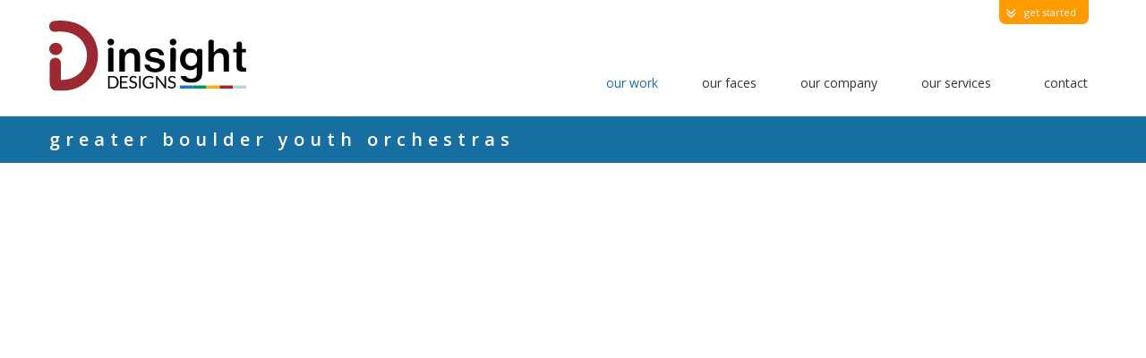

--- FILE ---
content_type: text/html; charset=UTF-8
request_url: https://www.insightdesigns.com/portfolio/greater-boulder-youth-orchestras/
body_size: 14505
content:
<!DOCTYPE HTML>
<html lang="en-US">
    <head>
        <!-- META DATA -->
        <meta http-equiv="content-type" content="text/html;charset=UTF-8" />
        <meta charset="UTF-8">
        <meta name="author" content="Insight Designs Web Solutions, LLC" />
        <meta name="viewport" content="width=device-width, initial-scale=1, maximum-scale=1">	

		        
        <meta name='robots' content='index, follow, max-image-preview:large, max-snippet:-1, max-video-preview:-1' />

	<!-- This site is optimized with the Yoast SEO plugin v22.8 - https://yoast.com/wordpress/plugins/seo/ -->
	<link rel="canonical" href="https://www.insightdesigns.com/portfolio/greater-boulder-youth-orchestras/" />
	<meta property="og:locale" content="en_US" />
	<meta property="og:type" content="article" />
	<meta property="og:title" content="Greater Boulder Youth Orchestras - Insight Designs Web Solutions, LLC" />
	<meta property="og:url" content="https://www.insightdesigns.com/portfolio/greater-boulder-youth-orchestras/" />
	<meta property="og:site_name" content="Insight Designs Web Solutions, LLC" />
	<meta property="article:modified_time" content="2021-03-18T21:38:54+00:00" />
	<script type="application/ld+json" class="yoast-schema-graph">{"@context":"https://schema.org","@graph":[{"@type":"WebPage","@id":"https://www.insightdesigns.com/portfolio/greater-boulder-youth-orchestras/","url":"https://www.insightdesigns.com/portfolio/greater-boulder-youth-orchestras/","name":"Greater Boulder Youth Orchestras - Insight Designs Web Solutions, LLC","isPartOf":{"@id":"https://www.insightdesigns.com/#website"},"datePublished":"2017-01-01T17:17:45+00:00","dateModified":"2021-03-18T21:38:54+00:00","breadcrumb":{"@id":"https://www.insightdesigns.com/portfolio/greater-boulder-youth-orchestras/#breadcrumb"},"inLanguage":"en-US","potentialAction":[{"@type":"ReadAction","target":["https://www.insightdesigns.com/portfolio/greater-boulder-youth-orchestras/"]}]},{"@type":"BreadcrumbList","@id":"https://www.insightdesigns.com/portfolio/greater-boulder-youth-orchestras/#breadcrumb","itemListElement":[{"@type":"ListItem","position":1,"name":"Portfolio","item":"https://www.insightdesigns.com/portfolio/"},{"@type":"ListItem","position":2,"name":"Greater Boulder Youth Orchestras"}]},{"@type":"WebSite","@id":"https://www.insightdesigns.com/#website","url":"https://www.insightdesigns.com/","name":"Insight Designs Web Solutions, LLC","description":"Boulder Colorado Web Design, Web Development and App Development","potentialAction":[{"@type":"SearchAction","target":{"@type":"EntryPoint","urlTemplate":"https://www.insightdesigns.com/?s={search_term_string}"},"query-input":"required name=search_term_string"}],"inLanguage":"en-US"}]}</script>
	<!-- / Yoast SEO plugin. -->


<link rel='dns-prefetch' href='//www.google.com' />
<link rel='dns-prefetch' href='//fonts.googleapis.com' />
<link rel="alternate" type="application/rss+xml" title="Insight Designs Web Solutions, LLC &raquo; Feed" href="https://www.insightdesigns.com/feed/" />
<link rel="alternate" type="application/rss+xml" title="Insight Designs Web Solutions, LLC &raquo; Comments Feed" href="https://www.insightdesigns.com/comments/feed/" />
<script type="text/javascript">(function() {"use strict";const vps = JSON.parse(`["sbwp"]`);window.dike_plc=(i,d,e=!1)=>{const n=i+"-*";return-1!==vps.indexOf(d)||void 0!==window.dike_tvb&&(-1!==window.dike_tvb.indexOf(d)||-1!==window.dike_tvb.indexOf(n))||(e&&(window.location.href="https://www.insightdesigns.com/wp-admin/index.php?page=dike_wpd&author="+i+"&failed_lic_check="+i+"-"+d),!1)};})();</script><link rel="stylesheet" href="https://assets.insightdesigns.com/wp-content/cache/minify/160c9.css" media="all" />

<!--[if lt IE 9]>
<link rel='stylesheet' id='ie-css-css' href='https://assets.insightdesigns.com/wp-content/themes/andon/assets/css/ie.css?ver=6.5.7' type='text/css' media='all' />
<![endif]-->
<link rel="stylesheet" href="https://assets.insightdesigns.com/wp-content/cache/minify/db09b.css" media="all" />

<link rel="stylesheet" href="https://assets.insightdesigns.com/wp-content/cache/minify/2db11.css" media="all" />

<link rel="stylesheet" href="https://assets.insightdesigns.com/wp-content/cache/minify/e8860.css" media="all" />

<link rel="stylesheet" href="https://assets.insightdesigns.com/wp-content/cache/minify/b9e6c.css" media="all" />

<link rel='stylesheet' id='Open+Sans-css' href='https://fonts.googleapis.com/css?family=Open+Sans%3A400%2C600%2C300&#038;ver=6.5.7' type='text/css' media='all' />
<link rel="stylesheet" href="https://assets.insightdesigns.com/wp-content/cache/minify/a5ff7.css" media="all" />

<style id='safe-svg-svg-icon-style-inline-css' type='text/css'>
.safe-svg-cover{text-align:center}.safe-svg-cover .safe-svg-inside{display:inline-block;max-width:100%}.safe-svg-cover svg{height:100%;max-height:100%;max-width:100%;width:100%}

</style>
<style id='classic-theme-styles-inline-css' type='text/css'>
/*! This file is auto-generated */
.wp-block-button__link{color:#fff;background-color:#32373c;border-radius:9999px;box-shadow:none;text-decoration:none;padding:calc(.667em + 2px) calc(1.333em + 2px);font-size:1.125em}.wp-block-file__button{background:#32373c;color:#fff;text-decoration:none}
</style>
<style id='global-styles-inline-css' type='text/css'>
body{--wp--preset--color--black: #000000;--wp--preset--color--cyan-bluish-gray: #abb8c3;--wp--preset--color--white: #ffffff;--wp--preset--color--pale-pink: #f78da7;--wp--preset--color--vivid-red: #cf2e2e;--wp--preset--color--luminous-vivid-orange: #ff6900;--wp--preset--color--luminous-vivid-amber: #fcb900;--wp--preset--color--light-green-cyan: #7bdcb5;--wp--preset--color--vivid-green-cyan: #00d084;--wp--preset--color--pale-cyan-blue: #8ed1fc;--wp--preset--color--vivid-cyan-blue: #0693e3;--wp--preset--color--vivid-purple: #9b51e0;--wp--preset--gradient--vivid-cyan-blue-to-vivid-purple: linear-gradient(135deg,rgba(6,147,227,1) 0%,rgb(155,81,224) 100%);--wp--preset--gradient--light-green-cyan-to-vivid-green-cyan: linear-gradient(135deg,rgb(122,220,180) 0%,rgb(0,208,130) 100%);--wp--preset--gradient--luminous-vivid-amber-to-luminous-vivid-orange: linear-gradient(135deg,rgba(252,185,0,1) 0%,rgba(255,105,0,1) 100%);--wp--preset--gradient--luminous-vivid-orange-to-vivid-red: linear-gradient(135deg,rgba(255,105,0,1) 0%,rgb(207,46,46) 100%);--wp--preset--gradient--very-light-gray-to-cyan-bluish-gray: linear-gradient(135deg,rgb(238,238,238) 0%,rgb(169,184,195) 100%);--wp--preset--gradient--cool-to-warm-spectrum: linear-gradient(135deg,rgb(74,234,220) 0%,rgb(151,120,209) 20%,rgb(207,42,186) 40%,rgb(238,44,130) 60%,rgb(251,105,98) 80%,rgb(254,248,76) 100%);--wp--preset--gradient--blush-light-purple: linear-gradient(135deg,rgb(255,206,236) 0%,rgb(152,150,240) 100%);--wp--preset--gradient--blush-bordeaux: linear-gradient(135deg,rgb(254,205,165) 0%,rgb(254,45,45) 50%,rgb(107,0,62) 100%);--wp--preset--gradient--luminous-dusk: linear-gradient(135deg,rgb(255,203,112) 0%,rgb(199,81,192) 50%,rgb(65,88,208) 100%);--wp--preset--gradient--pale-ocean: linear-gradient(135deg,rgb(255,245,203) 0%,rgb(182,227,212) 50%,rgb(51,167,181) 100%);--wp--preset--gradient--electric-grass: linear-gradient(135deg,rgb(202,248,128) 0%,rgb(113,206,126) 100%);--wp--preset--gradient--midnight: linear-gradient(135deg,rgb(2,3,129) 0%,rgb(40,116,252) 100%);--wp--preset--font-size--small: 13px;--wp--preset--font-size--medium: 20px;--wp--preset--font-size--large: 36px;--wp--preset--font-size--x-large: 42px;--wp--preset--spacing--20: 0.44rem;--wp--preset--spacing--30: 0.67rem;--wp--preset--spacing--40: 1rem;--wp--preset--spacing--50: 1.5rem;--wp--preset--spacing--60: 2.25rem;--wp--preset--spacing--70: 3.38rem;--wp--preset--spacing--80: 5.06rem;--wp--preset--shadow--natural: 6px 6px 9px rgba(0, 0, 0, 0.2);--wp--preset--shadow--deep: 12px 12px 50px rgba(0, 0, 0, 0.4);--wp--preset--shadow--sharp: 6px 6px 0px rgba(0, 0, 0, 0.2);--wp--preset--shadow--outlined: 6px 6px 0px -3px rgba(255, 255, 255, 1), 6px 6px rgba(0, 0, 0, 1);--wp--preset--shadow--crisp: 6px 6px 0px rgba(0, 0, 0, 1);}:where(.is-layout-flex){gap: 0.5em;}:where(.is-layout-grid){gap: 0.5em;}body .is-layout-flex{display: flex;}body .is-layout-flex{flex-wrap: wrap;align-items: center;}body .is-layout-flex > *{margin: 0;}body .is-layout-grid{display: grid;}body .is-layout-grid > *{margin: 0;}:where(.wp-block-columns.is-layout-flex){gap: 2em;}:where(.wp-block-columns.is-layout-grid){gap: 2em;}:where(.wp-block-post-template.is-layout-flex){gap: 1.25em;}:where(.wp-block-post-template.is-layout-grid){gap: 1.25em;}.has-black-color{color: var(--wp--preset--color--black) !important;}.has-cyan-bluish-gray-color{color: var(--wp--preset--color--cyan-bluish-gray) !important;}.has-white-color{color: var(--wp--preset--color--white) !important;}.has-pale-pink-color{color: var(--wp--preset--color--pale-pink) !important;}.has-vivid-red-color{color: var(--wp--preset--color--vivid-red) !important;}.has-luminous-vivid-orange-color{color: var(--wp--preset--color--luminous-vivid-orange) !important;}.has-luminous-vivid-amber-color{color: var(--wp--preset--color--luminous-vivid-amber) !important;}.has-light-green-cyan-color{color: var(--wp--preset--color--light-green-cyan) !important;}.has-vivid-green-cyan-color{color: var(--wp--preset--color--vivid-green-cyan) !important;}.has-pale-cyan-blue-color{color: var(--wp--preset--color--pale-cyan-blue) !important;}.has-vivid-cyan-blue-color{color: var(--wp--preset--color--vivid-cyan-blue) !important;}.has-vivid-purple-color{color: var(--wp--preset--color--vivid-purple) !important;}.has-black-background-color{background-color: var(--wp--preset--color--black) !important;}.has-cyan-bluish-gray-background-color{background-color: var(--wp--preset--color--cyan-bluish-gray) !important;}.has-white-background-color{background-color: var(--wp--preset--color--white) !important;}.has-pale-pink-background-color{background-color: var(--wp--preset--color--pale-pink) !important;}.has-vivid-red-background-color{background-color: var(--wp--preset--color--vivid-red) !important;}.has-luminous-vivid-orange-background-color{background-color: var(--wp--preset--color--luminous-vivid-orange) !important;}.has-luminous-vivid-amber-background-color{background-color: var(--wp--preset--color--luminous-vivid-amber) !important;}.has-light-green-cyan-background-color{background-color: var(--wp--preset--color--light-green-cyan) !important;}.has-vivid-green-cyan-background-color{background-color: var(--wp--preset--color--vivid-green-cyan) !important;}.has-pale-cyan-blue-background-color{background-color: var(--wp--preset--color--pale-cyan-blue) !important;}.has-vivid-cyan-blue-background-color{background-color: var(--wp--preset--color--vivid-cyan-blue) !important;}.has-vivid-purple-background-color{background-color: var(--wp--preset--color--vivid-purple) !important;}.has-black-border-color{border-color: var(--wp--preset--color--black) !important;}.has-cyan-bluish-gray-border-color{border-color: var(--wp--preset--color--cyan-bluish-gray) !important;}.has-white-border-color{border-color: var(--wp--preset--color--white) !important;}.has-pale-pink-border-color{border-color: var(--wp--preset--color--pale-pink) !important;}.has-vivid-red-border-color{border-color: var(--wp--preset--color--vivid-red) !important;}.has-luminous-vivid-orange-border-color{border-color: var(--wp--preset--color--luminous-vivid-orange) !important;}.has-luminous-vivid-amber-border-color{border-color: var(--wp--preset--color--luminous-vivid-amber) !important;}.has-light-green-cyan-border-color{border-color: var(--wp--preset--color--light-green-cyan) !important;}.has-vivid-green-cyan-border-color{border-color: var(--wp--preset--color--vivid-green-cyan) !important;}.has-pale-cyan-blue-border-color{border-color: var(--wp--preset--color--pale-cyan-blue) !important;}.has-vivid-cyan-blue-border-color{border-color: var(--wp--preset--color--vivid-cyan-blue) !important;}.has-vivid-purple-border-color{border-color: var(--wp--preset--color--vivid-purple) !important;}.has-vivid-cyan-blue-to-vivid-purple-gradient-background{background: var(--wp--preset--gradient--vivid-cyan-blue-to-vivid-purple) !important;}.has-light-green-cyan-to-vivid-green-cyan-gradient-background{background: var(--wp--preset--gradient--light-green-cyan-to-vivid-green-cyan) !important;}.has-luminous-vivid-amber-to-luminous-vivid-orange-gradient-background{background: var(--wp--preset--gradient--luminous-vivid-amber-to-luminous-vivid-orange) !important;}.has-luminous-vivid-orange-to-vivid-red-gradient-background{background: var(--wp--preset--gradient--luminous-vivid-orange-to-vivid-red) !important;}.has-very-light-gray-to-cyan-bluish-gray-gradient-background{background: var(--wp--preset--gradient--very-light-gray-to-cyan-bluish-gray) !important;}.has-cool-to-warm-spectrum-gradient-background{background: var(--wp--preset--gradient--cool-to-warm-spectrum) !important;}.has-blush-light-purple-gradient-background{background: var(--wp--preset--gradient--blush-light-purple) !important;}.has-blush-bordeaux-gradient-background{background: var(--wp--preset--gradient--blush-bordeaux) !important;}.has-luminous-dusk-gradient-background{background: var(--wp--preset--gradient--luminous-dusk) !important;}.has-pale-ocean-gradient-background{background: var(--wp--preset--gradient--pale-ocean) !important;}.has-electric-grass-gradient-background{background: var(--wp--preset--gradient--electric-grass) !important;}.has-midnight-gradient-background{background: var(--wp--preset--gradient--midnight) !important;}.has-small-font-size{font-size: var(--wp--preset--font-size--small) !important;}.has-medium-font-size{font-size: var(--wp--preset--font-size--medium) !important;}.has-large-font-size{font-size: var(--wp--preset--font-size--large) !important;}.has-x-large-font-size{font-size: var(--wp--preset--font-size--x-large) !important;}
.wp-block-navigation a:where(:not(.wp-element-button)){color: inherit;}
:where(.wp-block-post-template.is-layout-flex){gap: 1.25em;}:where(.wp-block-post-template.is-layout-grid){gap: 1.25em;}
:where(.wp-block-columns.is-layout-flex){gap: 2em;}:where(.wp-block-columns.is-layout-grid){gap: 2em;}
.wp-block-pullquote{font-size: 1.5em;line-height: 1.6;}
</style>
<link rel="stylesheet" href="https://assets.insightdesigns.com/wp-content/cache/minify/1744f.css" media="all" />

<link rel="stylesheet" href="https://assets.insightdesigns.com/wp-content/cache/minify/25a1c.css" media="all" />

<link rel="stylesheet" href="https://assets.insightdesigns.com/wp-content/cache/minify/f3f9c.css" media="all" />

<link rel="stylesheet" href="https://assets.insightdesigns.com/wp-content/cache/minify/92ea4.css" media="all" />

<link rel="stylesheet" href="https://assets.insightdesigns.com/wp-content/cache/minify/3fdcb.css" media="all" />

<link rel="stylesheet" href="https://assets.insightdesigns.com/wp-content/cache/minify/4eaa2.css" media="all" />

<link rel="stylesheet" href="https://assets.insightdesigns.com/wp-content/cache/minify/95078.css" media="all" />

<link rel="stylesheet" href="https://assets.insightdesigns.com/wp-content/cache/minify/19b38.css" media="all" />

<link rel="stylesheet" href="https://assets.insightdesigns.com/wp-content/cache/minify/cb825.css" media="all" />

<script type="text/javascript" src="https://assets.insightdesigns.com/wp-includes/js/jquery/jquery.min.js?ver=3.7.1" id="jquery-core-js"></script>
<script type="text/javascript" src="https://assets.insightdesigns.com/wp-includes/js/jquery/jquery-migrate.min.js?ver=3.4.1" id="jquery-migrate-js"></script>
<script type="text/javascript" id="wp-goal-tracker-ga-js-extra">
/* <![CDATA[ */
var wpGoalTrackerGaEvents = {"pending":{"view_item":[],"begin_checkout":[],"add_to_cart":[],"view_cart":[],"purchase":[]}};
var wpGoalTrackerGa = {"version":"1.1.3","is_front_page":"","trackLinks":{"enabled":false,"type":"all"},"trackEmailLinks":"","click":[],"visibility":[],"pageTitle":"Greater Boulder Youth Orchestras"};
/* ]]> */
</script>
<script type="text/javascript" src="https://assets.insightdesigns.com/wp-content/plugins/goal-tracker-ga/public/js/wp-goal-tracker-ga-public.js?ver=1.1.3" id="wp-goal-tracker-ga-js"></script>
<script type="text/javascript" src="https://assets.insightdesigns.com/wp-content/plugins/video-popup/js/YouTubePopUp.jquery.js?ver=1769124384" id="oba_youtubepopup_plugin-js"></script>
<script type="text/javascript" src="https://assets.insightdesigns.com/wp-content/plugins/video-popup/js/YouTubePopUp.js?ver=1769124384" id="oba_youtubepopup_activate-js"></script>
<script type="text/javascript" src="https://assets.insightdesigns.com/wp-content/themes/insightdesigns/assets/js/jquery.ba-resize.min.js?ver=6.5.7" id="jquery-ba-resize-js"></script>
<script type="text/javascript" async="async" src="https://www.google.com/recaptcha/api.js?ver=6.5.7&amp;onload=callback&amp;render=explicit" id="recaptcha-api-js"></script>
<script></script><link rel="https://api.w.org/" href="https://www.insightdesigns.com/wp-json/" /><link rel="EditURI" type="application/rsd+xml" title="RSD" href="https://www.insightdesigns.com/xmlrpc.php?rsd" />
<meta name="generator" content="WordPress 6.5.7" />
<link rel='shortlink' href='https://www.insightdesigns.com/?p=7850' />
<link rel="alternate" type="application/json+oembed" href="https://www.insightdesigns.com/wp-json/oembed/1.0/embed?url=https%3A%2F%2Fwww.insightdesigns.com%2Fportfolio%2Fgreater-boulder-youth-orchestras%2F" />
<link rel="alternate" type="text/xml+oembed" href="https://www.insightdesigns.com/wp-json/oembed/1.0/embed?url=https%3A%2F%2Fwww.insightdesigns.com%2Fportfolio%2Fgreater-boulder-youth-orchestras%2F&#038;format=xml" />
<!-- Global site tag (gtag.js) - Google Analytics -->
		<script async src="https://www.googletagmanager.com/gtag/js?id=G-QN234QECMY"></script>
		<script>
			window.dataLayer = window.dataLayer || [];
			function gtag(){dataLayer.push(arguments);}
			gtag("js", new Date());

			gtag("config", "G-QN234QECMY");
		</script>    <script type="text/javascript">  
    (function($) { 
        "use strict"; 
        
        window.lcnb_glob_vars = {
            rss2json_token	: '',
            youtube_key	    : '',
            theme 			: 'wpdt',
            preloader 		: true,
            lightbox 		: false, 
            touchswipe 		: false,
            min_news_h		: 170,
            min_news_w 		: 200,
            min_horiz_w 	: 400,
            read_more_txt 	: "..",
            exp_in_lightbox : false,
            exp_lb_w		: '90%',
            exp_lb_max_w	: 1000,
            fb_share_fix	: "https://www.insightdesigns.com/wp-content/plugins/swift-box-wp/lcis_fb_img_fix.php",
            script_basepath : "https://www.insightdesigns.com/wp-content/plugins/swift-box-wp/js/sb/",
            scripts_man_added: true,

            short_d_names 	: ["Sun", "Mon", "Tue", "Wed", "Thu", "Fri", "Sat"],
            full_d_names 	: ["Sunday", "Monday", "Tuesday", "Wednesday", "Thursday", "Friday", "Saturday"],
            short_m_names 	: ["Jan", "Feb", "Mar", "Apr", "May", "Jun", "Jul", "Aug", "Sep", "Oct", "Nov", "Dec"],
            full_m_names 	: ["January", "February", "March", "April", "May", "June", "July", "August", "September", "October", "November", "December"],
            elapsed_names 	: ["ago", "seconds", "minute", "minutes", "hour", "hours", "day", "days", "week", "weeks", "month", "months"],

            html_titles     : ["check original source", "expand text", "share", "share on Facebook", "share on Twitter", "share on Pinterest"], 
        };
           
            })(jQuery);
	</script>
			<script type='text/javascript'>
			var video_popup_unprm_general_settings = {
    			'unprm_r_border': ''
			};
		</script>
	
<!-- CUSTOM STYLE -->
<style type="text/css">
h1 {
 font-size:36px;
 color:#343434;
}
h2 {
 font-size:28px;
 color:#166ea1;
}
h3 {
 font-size:20px;
 color:#343434;
}
h4 {
 font-size:18px;
 color:#166ea1;
}
h5 {
 font-size:20px;
 color:#343434;
}
h6 {
 font-size:18px;
 color:#166ea1;
}
body {

	color:#76797c;
	font:normal 14px Open Sans;
} a {

	color:#404040;
	
}
	h1,h2,h3,h4,h5,h6 {

	font-family:Open Sans;
}#desktop-menu > ul > li > a {

	color:#343434 !important;
	font-size:14px;
	font-style:normal;
	font-family:Open Sans;
}
	#desktop-menu > ul > li:after { color:#343434 !important; }
	
	#desktop-menu ul > li > a:hover, #desktop-menu > ul > .current_menu_item > a, #desktop-menu > ul > .current-menu-item > a {

	color:#FF9A00 !important;
	border-color:#FF9A00 !important;
	font-size:14px;
	font-style:normal;
	font-family:Open Sans;
}#copyright {

	color:#76797c !important;
	font-size:13px;
	font-style:normal;
	font-family:Open Sans;
}#main-menu {

	background-color:#ffffff !important;
}#foot-page {

	background-color:#ffffff !important;
} #desktop-menu .sub-menu li:hover > a, #desktop-menu .sub-menu .current-menu-item > a {

	background-color:#ff9a00 !important;
}#desktop-menu .sub-menu, #mobile-menu {

	background-color:#ffffff !important;
}#desktop-menu .sub-menu li a, #mobile-menu ul li a  {

	color:#343434 !important;
	font-size:14px;
	font-style:normal;
	font-family:Open Sans;
}#desktop-menu .sub-menu li:hover > a, #desktop-menu .sub-menu .current-menu-item > a, #mobile-menu ul li a:hover   {

	color:#ffffff !important;
	font-size:14px;
	font-style:normal;
	font-family:Open Sans;
}

</style>
<!-- END CUSTOM STYLE -->
<link rel="stylesheet" type="text/css" href="//fonts.googleapis.com/css?family=Open+Sans:400,400italic,700,700italic"/><title>Insight Designs Web Solutions, LLC -Greater Boulder Youth Orchestras - Insight Designs Web Solutions, LLC</title>
<script>
  (function(i,s,o,g,r,a,m){i['GoogleAnalyticsObject']=r;i[r]=i[r]||function(){
  (i[r].q=i[r].q||[]).push(arguments)},i[r].l=1*new Date();a=s.createElement(o),
  m=s.getElementsByTagName(o)[0];a.async=1;a.src=g;m.parentNode.insertBefore(a,m)
  })(window,document,'script','//www.google-analytics.com/analytics.js','ga');

  ga('create', 'UA-74921-11', 'auto');
  ga('send', 'pageview');

</script><style type="text/css">.top-row-nyagi {
padding-right:85px;
padding-left:85px;
}

.top-row-nyagi img {
margin-left:20px;
}

</style><meta name="generator" content="Powered by WPBakery Page Builder - drag and drop page builder for WordPress."/>
<meta name="generator" content="Powered by Slider Revolution 6.7.38 - responsive, Mobile-Friendly Slider Plugin for WordPress with comfortable drag and drop interface." />
<link rel="icon" href="https://assets.insightdesigns.com/wp-content/uploads/2022/01/cropped-android-chrome-512x512-1-32x32.png" sizes="32x32" />
<link rel="icon" href="https://assets.insightdesigns.com/wp-content/uploads/2022/01/cropped-android-chrome-512x512-1-192x192.png" sizes="192x192" />
<link rel="apple-touch-icon" href="https://assets.insightdesigns.com/wp-content/uploads/2022/01/cropped-android-chrome-512x512-1-180x180.png" />
<meta name="msapplication-TileImage" content="https://assets.insightdesigns.com/wp-content/uploads/2022/01/cropped-android-chrome-512x512-1-270x270.png" />
<script>function setREVStartSize(e){
			//window.requestAnimationFrame(function() {
				window.RSIW = window.RSIW===undefined ? window.innerWidth : window.RSIW;
				window.RSIH = window.RSIH===undefined ? window.innerHeight : window.RSIH;
				try {
					var pw = document.getElementById(e.c).parentNode.offsetWidth,
						newh;
					pw = pw===0 || isNaN(pw) || (e.l=="fullwidth" || e.layout=="fullwidth") ? window.RSIW : pw;
					e.tabw = e.tabw===undefined ? 0 : parseInt(e.tabw);
					e.thumbw = e.thumbw===undefined ? 0 : parseInt(e.thumbw);
					e.tabh = e.tabh===undefined ? 0 : parseInt(e.tabh);
					e.thumbh = e.thumbh===undefined ? 0 : parseInt(e.thumbh);
					e.tabhide = e.tabhide===undefined ? 0 : parseInt(e.tabhide);
					e.thumbhide = e.thumbhide===undefined ? 0 : parseInt(e.thumbhide);
					e.mh = e.mh===undefined || e.mh=="" || e.mh==="auto" ? 0 : parseInt(e.mh,0);
					if(e.layout==="fullscreen" || e.l==="fullscreen")
						newh = Math.max(e.mh,window.RSIH);
					else{
						e.gw = Array.isArray(e.gw) ? e.gw : [e.gw];
						for (var i in e.rl) if (e.gw[i]===undefined || e.gw[i]===0) e.gw[i] = e.gw[i-1];
						e.gh = e.el===undefined || e.el==="" || (Array.isArray(e.el) && e.el.length==0)? e.gh : e.el;
						e.gh = Array.isArray(e.gh) ? e.gh : [e.gh];
						for (var i in e.rl) if (e.gh[i]===undefined || e.gh[i]===0) e.gh[i] = e.gh[i-1];
											
						var nl = new Array(e.rl.length),
							ix = 0,
							sl;
						e.tabw = e.tabhide>=pw ? 0 : e.tabw;
						e.thumbw = e.thumbhide>=pw ? 0 : e.thumbw;
						e.tabh = e.tabhide>=pw ? 0 : e.tabh;
						e.thumbh = e.thumbhide>=pw ? 0 : e.thumbh;
						for (var i in e.rl) nl[i] = e.rl[i]<window.RSIW ? 0 : e.rl[i];
						sl = nl[0];
						for (var i in nl) if (sl>nl[i] && nl[i]>0) { sl = nl[i]; ix=i;}
						var m = pw>(e.gw[ix]+e.tabw+e.thumbw) ? 1 : (pw-(e.tabw+e.thumbw)) / (e.gw[ix]);
						newh =  (e.gh[ix] * m) + (e.tabh + e.thumbh);
					}
					var el = document.getElementById(e.c);
					if (el!==null && el) el.style.height = newh+"px";
					el = document.getElementById(e.c+"_wrapper");
					if (el!==null && el) {
						el.style.height = newh+"px";
						el.style.display = "block";
					}
				} catch(e){
					console.log("Failure at Presize of Slider:" + e)
				}
			//});
		  };</script>
    <!-- Matomo -->
    <script>
      var _paq = window._paq = window._paq || [];
      /* tracker methods like "setCustomDimension" should be called before "trackPageView" */
      _paq.push(['trackPageView']);
      _paq.push(['enableLinkTracking']);
      (function() {
        var u="//matomo.insightdesigns.com/";
        _paq.push(['setTrackerUrl', u+'matomo.php']);
        _paq.push(['setSiteId', '1']);
        var d=document, g=d.createElement('script'), s=d.getElementsByTagName('script')[0];
        g.async=true; g.src=u+'matomo.js'; s.parentNode.insertBefore(g,s);
      })();
    </script>
    <!-- End Matomo Code -->
		<style type="text/css" id="wp-custom-css">
			.page-id-4377 img.portfolio-image {
	height: unset!important;
}

.page-id-4377 .imgModal img {
    height: unset!important;
}

.page-id-209 .imgModal img {
    height: unset!important;
}

.page-id-209  img.portfolio-image {
    height: unset!important;
}

.projectmodal_style h3 {
    max-width: 535px;
    display: block;
    line-height: normal;
}

@media (min-width: 992px) {
	.projectmodal_style .imgModal img {
			height: auto;
			width: 536px;
	}
}


body.page-id-6497 .fancybox-wrap.fancybox-desktop.fancybox-type-ajax.fancybox-opened, 
body.page-id-6497 .fancybox-wrap .fancybox-inner {
    width: auto!important;
	  height: auto!important;
}


.social-icons {
  display: none;
}

@media only screen and (max-width: 700px) {
    #foot-page .social-icons {
        display: none;
    }
}

.projectmodal_style img {
    width: 100%;
    max-width: 1000px;
    margin: 0 auto;
    border-top: 1px solid #cccc;
}

#desktop-menu li#menu-item-55 ul.sub-menu {
    display: none;
}


body.page-id-209 img.portfolio-image, 
body.page-id-4377 img.portfolio-image{
	height: 193px !important;
}

.logo-single-content h5, .logo-single-content p {
    display: inline;
}

.page .isotope-item .fade h3 {
	  pointer-events: none;
}

.page.page-id-199 .isotope-item .fade h3.longText {
    line-height: 1.6;
}

.item-content.ceo .our_faces_content, .item-content.ceo .faces_grid_title {
    background: #0d6ca2;
    border: 1px solid #0d6ca2;
}
.item-content.ceo {
    background: #0d6ca2;
}		</style>
		<style type="text/css">
    .nb_displaynone {
        display: none;
    }</style>	<!--[if lt IE 9]>
		<meta http-equiv="X-UA-Compatible" content="IE=8" />
	<![endif]-->
	<!--[if lt IE 9]>
		<script src="https://assets.insightdesigns.com/wp-content/themes/andon/assets/js/html5shiv.js"></script>
		<script src="https://assets.insightdesigns.com/wp-content/themes/andon/assets/js/respond.js"></script>
	<![endif]-->

<noscript><style> .wpb_animate_when_almost_visible { opacity: 1; }</style></noscript>			<!--[if gte IE 9]>
			  <style type="text/css">
			    .gradient {
			       filter: none;
			    }
			  </style>
			<![endif]-->
	

<!-- 	FAVICON : ADDED THIS LINE TO OVERWRITE A [secure_url] command that gets added to the URL when you upload it through the backend. -->
	<link rel="shortcut icon" href="/favicon.ico?v=2" sizes="16x16 32x32 48x48 64x64" type="image/x-icon" >
	<link rel="apple-touch-icon" sizes="180x180" href="/wp-content/uploads/2022/01/apple-touch-icon.png?v=2">
	<link rel="apple-touch-icon-precomposed" href="/wp-content/uploads/2022/01/apple-touch-icon.png?v=2">
	<link rel="apple-touch-icon" sizes="57x57" href="/wp-content/uploads/2022/01/apple-touch-icon-57x57.png" />
	<link rel="apple-touch-icon" sizes="72x72" href="/wp-content/uploads/2022/01/apple-touch-icon-72x72.png" />
	<link rel="apple-touch-icon" sizes="76x76" href="/wp-content/uploads/2022/01/apple-touch-icon-76x76.png" />
	<link rel="apple-touch-icon" sizes="114x114" href="/wp-content/uploads/2022/01/apple-touch-icon-114x114.png" />
	<link rel="apple-touch-icon" sizes="120x120" href="/wp-content/uploads/2022/01/apple-touch-icon-120x120.png" />
	<link rel="apple-touch-icon" sizes="144x144" href="/wp-content/uploads/2022/01/apple-touch-icon-144x144.png" />
	<link rel="apple-touch-icon" sizes="152x152" href="/wp-content/uploads/2022/01/apple-touch-icon-152x152.png" />
	<link rel="apple-touch-icon" sizes="180x180" href="/wp-content/uploads/2022/01/apple-touch-icon-180x180.png" />	
	<link rel="icon" type="image/png" sizes="16x16" href="/wp-content/uploads/2022/01/favicon-16x16.png?v=2">
	<link rel="icon" type="image/png" sizes="32x32" href="/wp-content/uploads/2022/01/favicon-32x32.png?v=2">
	<link rel="icon" type="image/png" sizes="48x48" href="/wp-content/uploads/2022/01/favicon-48x48.png">
	<link rel="icon" type="image/png" sizes="192x192" href="/wp-content/uploads/2022/01/android-chrome-192x192.png">	
	<link rel="manifest" href="/site.webmanifest?v=2">
	<link rel="mask-icon" href="https://assets.insightdesigns.com/wp-content/uploads/2022/01/safari-pinned-tab.svg?v=2" color="#5bbad5">	
	<meta name="msapplication-TileColor" content="#da532c">
	<meta name="theme-color" content="#ffffff">

<!-- 	END FAVICON -->

	<?php// if (is_page(13)): ?>
		<script type="text/javascript">
		(function(a,e,c,f,g,h,b,d){var k={ak:"870704793",cl:"HY-rCIuvxHsQmc2XnwM",autoreplace:"303.449.8567"};a[c]=a[c]||function(){(a[c].q=a[c].q||[]).push(arguments)};a[g]||(a[g]=k.ak);b=e.createElement(h);b.async=1;b.src="https://www.gstatic.com/wcm/loader.js";d=e.getElementsByTagName(h)[0];d.parentNode.insertBefore(b,d);a[f]=function(b,d,e){a[c](2,b,k,d,null,new Date,e)};a[f]()})(window,document,"_googWcmImpl","_googWcmGet","_googWcmAk","script");
		</script>
	<?php// endif; ?>
<!-- Global site tag (gtag.js) - Google Analytics -->
<script async src="https://www.googletagmanager.com/gtag/js?id=G-QN234QECMY"></script>
<script>
  window.dataLayer = window.dataLayer || [];
  function gtag(){dataLayer.push(arguments);}
  gtag('js', new Date());

  gtag('config', 'G-QN234QECMY');
</script>
				</head>
		    <body class="portfolio-template-default single single-portfolio postid-7850 onepage wpb-js-composer js-comp-ver-8.7.1 vc_responsive">
	 
    <div class="needs_slide" id="needs-slide-form">
  <h4>Needs Assessment Form</h4>
  <div style="text-align:center">We are currently not accepting new client projects that are less than $20,000.</div>
  <div class='gf_browser_unknown gform_wrapper three-column_wrapper' id='gform_wrapper_5'>  
	  <form method='post' enctype='multipart/form-data' id='gform_5' class='three-column' onsubmit="" action="https://api.insightdesigns.com/email/formprocessor.php">
			<div class='gform_body'>
				<ul id='gform_fields_5' class='gform_fields top_label form_sublabel_below description_above'>
					<li id='field_5_1' class='gfield gfield_contains_required field_sublabel_below field_description_above'><label class='gfield_label' for='input_5_1'>Name<span class='gfield_required'>*</span></label>
					<div class='ginput_container'>
						<input name='Name' id='input_5_1' type='text' value='' class='medium' tabindex='4' required />
					</div>
					</li>
					<li id='field_5_2' class='gfield field_sublabel_below field_description_above'><label class='gfield_label' for='input_5_2'>Business name</label>
					<div class='ginput_container'>
						<input name='Business_Name' id='input_5_2' type='text' value='' class='medium' tabindex='8' />
					</div>
					</li>
					<li id='field_5_3' class='gfield telephone field_sublabel_below field_description_above'><label class='gfield_label' for='input_5_3'>Phone number</label>
					<div class="ginput_container">
						<input type="tel" name="Phone_Number" id="input_5_3" tabindex='9' />
					</div>
					</li>
					<li id='field_5_5' class='gfield email gfield_contains_required field_sublabel_below field_description_above'><label class='gfield_label' for='input_5_5'>Email address<span class='gfield_required'>*</span></label>
					<div class="ginput_container">
						<input type="email" name="Email_Address" id="input_5_5" class="medium" tabindex='14' required />
					</div>
					</li>
					<li id='field_5_34' class='gfield field_sublabel_below field_description_above'><label class='gfield_label' for='input_5_34'>URL</label>
					<div class='ginput_container'>
						<input name='Url' id='input_5_34' type='text' value='' class='large' tabindex='18'/>
					</div>
					</li>
					<li id='field_5_28' class='gfield gsection gform_column sectionBreak sectionOne field_sublabel_below field_description_above'></li>
				</ul>
				<ul class="gform_fields top_label description_above gform_column sectionBreak sectionOne">
					<li class="gfield gsection empty"></li>
					<li id='field_5_35' class='gfield field_sublabel_below field_description_above'><label class='gfield_label' for='input_5_35'>Tell us a little about your project.</label>
					<div class='ginput_container'>
						<input name='Tell_us_a_little_about_your_project' id='input_5_35' type='text' value='' class='large' tabindex='25'/>
					</div>
					</li>
					<li id='field_5_32' class='gfield field_sublabel_below field_description_above'><label class='gfield_label' for='input_5_32'>How soon would you like it to be completed?</label>
					<div class='ginput_container'>
						<input name='How_soon_would_you_like_it_to_be_completed' id='input_5_32' type='text' value='' class='large' tabindex='25'/>
<!--
						<select name='What_is_it_that_you_aim_to_accomplish_with_your_website' id='input_5_32' onchange='gf_apply_rules(5,[37]);' class='large gfield_select' tabindex='29'>
							<option value='Share information (i.e. promote my company)'>Share information (i.e. promote my company)</option>
							<option value='Sell products'>Sell products</option>
							<option value='Generate traffic in order to sell advertising'>Generate traffic in order to sell advertising</option>
							<option value='Other (please explain below)'>Other (please explain below)</option>
						</select>
-->
					</div>
					</li>
<!--
					<li id='field_5_37' class='gfield gplaceholder field_sublabel_below field_description_above'><label class='gfield_label' for='input_5_37'>Other (Explain)</label>
					<div class='ginput_container'>
						<input name='Other_Explain' id='input_5_37' type='text' value='' class='large' tabindex='33'/>
					</div>
					</li>
-->
					<li id='field_5_36' class='gfield field_sublabel_below field_description_above'><label class='gfield_label' for='input_5_36'>What is your budget?</label>
					<div class='ginput_container'>
						<select name='What_is_your_budget_for_developing_a_website' id='input_5_36' class='large gfield_select' tabindex='37'>
							<option value='More than $60,000'>More than $60,000</option>
							<option value='$40,000 - $60,000'>$40,000 - $60,000</option>
							<option value='$20,000 - $40,000'>$20,000 - $40,000</option>
							<!--<option value='$10,000 - $20,000'>$10,000 - $20,000</option>-->
						</select>
					</div>
					</li>
					<li id='field_5_29' class='gfield gsection gform_column sectionBreak sectionTwo field_sublabel_below field_description_above'></li>
				</ul>
				<ul class="gform_fields top_label description_above gform_column sectionBreak sectionTwo">
					<li class="gfield gsection empty"></li>
					<li id='field_5_34' class='gfield field_sublabel_below field_description_above'><label class='gfield_label' for='input_5_34'>How did you hear about Insight Designs?</label>
					<div class='ginput_container'>
						<input name='How_did_you_hear_about_Insight_Designs' id='input_5_34' type='text' value='' class='large' tabindex='18'/>
					</div>
					</li>
<!--
					<li id='field_5_9' class='gfield gf_list_2col field_sublabel_below field_description_above'><label class='gfield_label'>Do you already have a website?</label>
					<div class='ginput_container'>
						<ul class='gfield_radio' id='input_5_9'>
							<li class='gchoice_5_9_0'><input name='Do_you_already_have_a_website' type='radio' value='Yes' id='choice_5_9_0' tabindex='44' onclick='gf_apply_rules(5,[40]);'/><label for='choice_5_9_0' id='label_5_9_0'>Yes</label></li>
							<li class='gchoice_5_9_1'><input name='Do_you_already_have_a_website' type='radio' value='No' id='choice_5_9_1' tabindex='45' onclick='gf_apply_rules(5,[40]);'/><label for='choice_5_9_1' id='label_5_9_1'>No</label></li>
						</ul>
					</div>
					</li>
-->
<!--
					<li id='field_5_40' class='gfield field_sublabel_below field_description_above'><label class='gfield_label' for='input_5_40'>What is the URL?</label>
					<div class="ginput_container">
						<input type="text" name="What_is_the_URL" id="input_5_40" class="large" tabindex='47'>
					</div>
					</li>
-->
					<li class="gfield">
						<div class="g-recaptcha" id="needs"></div>
					</li>
					<p class="dontFeel">Don’t feel like filling out this form?</p><br>
					<p>Call or email us:</p><br>
					<a href="tel:+13034498567">303.449.8567</a><br>
					<a href="mailto:info@insightdesigns.com">info@insightdesigns.com</a>
				</ul>
			</div>
			<div class='gform_footer top_label'>
				<input type="hidden" name="Form_ID" value="1">
				<input type='submit' id='gform_submit_button_5' class='gform_button button' value='Submit' tabindex='56' />
			</div>
		</form>        
  </div> <!-- END .gform_wrapper_5 -->    
</div> <!-- END .needs_slide -->		
		    <!-- HEADER -->
	<div id="target"></div>
    	
        <!-- MAIN MENU -->
<div id="main-menu" >
	<div id="header_btns_align"  class="container"> 
	<div class="needs_btn" data-href="#needs-slide-form">get started</div>		
    <div class="social-icons">
      	  <a href="https://www.facebook.com/InsightDesigns" class="social-nav-icon" id="social-fb" target="_blank"><i class="fa fa-facebook"></i></a>
      	  <a href="https://instagram.com/insightdesignsboulder/" class="social-nav-icon" id="social-insta" target="_blank"><i class="fa fa-instagram"></i></a>
      	  <a href="https://www.linkedin.com/company/insight-designs-web-solutions-llc" class="social-nav-icon" id="social-li" target="_blank"><i class="fa fa-linkedin"></i></a>
          <a href="https://twitter.com/InsightDesigns" class="social-nav-icon" id="social-twitter" target="_blank"><i class="fa fa-twitter"></i></a>
          <a href="https://www.youtube.com/channel/UCcnZkG1T_mNRX8mTqczevbg" class="social-nav-icon" id="social-youtube" target="_blank"><i class="fa fa-youtube"></i></a>
        </div>	</div>
    <div id="mobile-adjust" class="container">			
        <div class="row">				
            	<div class="hidden-md hidden-lg" id="mobile-menu-button">
                    <i class="fa fa-bars"></i>
		</div>					
                <div class="col-sm-3 col-lg-3">
                    <div id="logo-container">
						<div class="tb">
							<div class="tb-cell">
								<a href="https://www.insightdesigns.com">						
																
										<img alt="Insight Designs Web Solutions, LLC" id="logo" title="logo" src="https://assets.insightdesigns.com/wp-content/uploads/2017/06/logo_PMS_ID_web.svg"  class="img-responsive" />
															
								</a>
							</div>
						</div>
                    </div>
                </div>	
                <div class="col-sm-9 col-lg-9">
                    <nav id="desktop-menu" class="hidden-sm hidden-xs"><ul id="menu-main-menu" class=""><li id="menu-item-197" class="menu-item menu-item-type-post_type menu-item-object-page menu-item-has-children menu-item-197"><a href="https://www.insightdesigns.com/our-work/">our work</a>
<ul class="sub-menu">
	<li id="menu-item-6255" class="justMobileMenu menu-item menu-item-type-post_type menu-item-object-page menu-item-6255"><a href="https://www.insightdesigns.com/our-work/">overview</a></li>
	<li id="menu-item-280" class="menu-item menu-item-type-post_type menu-item-object-page menu-item-280"><a href="https://www.insightdesigns.com/our-work/websites/">websites</a></li>
	<li id="menu-item-4382" class="menu-item menu-item-type-post_type menu-item-object-page menu-item-4382"><a href="https://www.insightdesigns.com/our-work/apps/">apps</a></li>
	<li id="menu-item-279" class="menu-item menu-item-type-post_type menu-item-object-page menu-item-279"><a href="https://www.insightdesigns.com/our-work/logos/">logos</a></li>
	<li id="menu-item-10648" class="menu-item menu-item-type-post_type menu-item-object-page menu-item-10648"><a href="https://www.insightdesigns.com/our-work/photography-videography/">photography &#038; videography</a></li>
	<li id="menu-item-277" class="menu-item menu-item-type-post_type menu-item-object-page menu-item-277"><a href="https://www.insightdesigns.com/our-work/html-emails/">email marketing</a></li>
	<li id="menu-item-272" class="menu-item menu-item-type-post_type menu-item-object-page menu-item-272"><a href="https://www.insightdesigns.com/our-work/print/">print</a></li>
	<li id="menu-item-276" class="menu-item menu-item-type-post_type menu-item-object-page menu-item-276"><a href="https://www.insightdesigns.com/our-work/3d-modeling-animation/">3D modeling &#038; animation</a></li>
	<li id="menu-item-270" class="menu-item menu-item-type-post_type menu-item-object-page menu-item-270"><a href="https://www.insightdesigns.com/our-work/silly-stuff/">silly stuff</a></li>
</ul>
</li>
<li id="menu-item-150" class="sub-menu-columns menu-item menu-item-type-post_type menu-item-object-page menu-item-has-children menu-item-150"><a href="https://www.insightdesigns.com/our-faces/">our faces</a>
<ul class="sub-menu">
	<li id="menu-item-668" class="menu-item menu-item-type-custom menu-item-object-custom menu-item-668"><a href="/our-faces/">all faces</a></li>
	<li id="menu-item-3453" class="menu-item menu-item-type-custom menu-item-object-custom menu-item-3453"><a href="/our-faces/#beth_krodel">beth k.</a></li>
	<li id="menu-item-3454" class="menu-item menu-item-type-custom menu-item-object-custom menu-item-3454"><a href="/our-faces/#nico_toutenhoofd">nico t.</a></li>
	<li id="menu-item-3461" class="menu-item menu-item-type-custom menu-item-object-custom menu-item-3461"><a href="/our-faces/#evan_crouch">evan c.</a></li>
	<li id="menu-item-3458" class="menu-item menu-item-type-custom menu-item-object-custom menu-item-3458"><a href="/our-faces/#bryant_battenfelder">bryant b.</a></li>
	<li id="menu-item-3459" class="menu-item menu-item-type-custom menu-item-object-custom menu-item-3459"><a href="/our-faces/#dave_mccollum">dave m.</a></li>
	<li id="menu-item-3457" class="menu-item menu-item-type-custom menu-item-object-custom menu-item-3457"><a href="/our-faces/#carlos_real">carlos r.</a></li>
	<li id="menu-item-3464" class="menu-item menu-item-type-custom menu-item-object-custom menu-item-3464"><a href="/our-faces/#austin_byl">austin b.</a></li>
	<li id="menu-item-4343" class="menu-item menu-item-type-custom menu-item-object-custom menu-item-4343"><a href="/our-faces/#clinton_cantrell">clinton c.</a></li>
	<li id="menu-item-3465" class="menu-item menu-item-type-custom menu-item-object-custom menu-item-3465"><a href="/our-faces/#codey_christensen">codey c.</a></li>
	<li id="menu-item-5963" class="menu-item menu-item-type-custom menu-item-object-custom menu-item-5963"><a href="/our-faces/#miranda_kahen">miranda k.</a></li>
	<li id="menu-item-3467" class="menu-item menu-item-type-custom menu-item-object-custom menu-item-3467"><a href="/our-faces/#kenny_merrill">kenny m.</a></li>
	<li id="menu-item-4181" class="menu-item menu-item-type-custom menu-item-object-custom menu-item-4181"><a href="/our-faces/#celia_schiffman">celia s.</a></li>
	<li id="menu-item-3462" class="menu-item menu-item-type-custom menu-item-object-custom menu-item-3462"><a href="/our-faces/#danny_jaber">danny j.</a></li>
	<li id="menu-item-6216" class="menu-item menu-item-type-custom menu-item-object-custom menu-item-6216"><a href="/our-faces/#andy_brown">andy b.</a></li>
	<li id="menu-item-7646" class="menu-item menu-item-type-custom menu-item-object-custom menu-item-7646"><a href="/our-faces/#kevin_condon">kevin c.</a></li>
	<li id="menu-item-7982" class="menu-item menu-item-type-custom menu-item-object-custom menu-item-7982"><a href="/our-faces/#sean_daly">sean d.</a></li>
	<li id="menu-item-9114" class="menu-item menu-item-type-custom menu-item-object-custom menu-item-9114"><a href="/our-faces/#cade_ponder">cade p.</a></li>
	<li id="menu-item-10932" class="menu-item menu-item-type-custom menu-item-object-custom menu-item-10932"><a href="/our-faces/#timmi_wernsdorfer">timmi w.</a></li>
	<li id="menu-item-10905" class="menu-item menu-item-type-custom menu-item-object-custom menu-item-10905"><a href="/our-faces/#will_yennie">will y.</a></li>
	<li id="menu-item-3469" class="menu-item menu-item-type-custom menu-item-object-custom menu-item-3469"><a href="/our-faces/#java_d">java d.</a></li>
</ul>
</li>
<li id="menu-item-8204" class="menu-item menu-item-type-post_type menu-item-object-page menu-item-has-children menu-item-8204"><a href="https://www.insightdesigns.com/company/">our company</a>
<ul class="sub-menu">
	<li id="menu-item-8211" class="justMobileMenu menu-item menu-item-type-post_type menu-item-object-page menu-item-8211"><a href="https://www.insightdesigns.com/company/">overview</a></li>
	<li id="menu-item-8209" class="menu-item menu-item-type-post_type menu-item-object-page menu-item-8209"><a href="https://www.insightdesigns.com/company/history/">history</a></li>
	<li id="menu-item-53" class="menu-item menu-item-type-post_type menu-item-object-page menu-item-53"><a href="https://www.insightdesigns.com/company/clients/">clients</a></li>
	<li id="menu-item-6587" class="menu-item menu-item-type-post_type menu-item-object-page menu-item-6587"><a href="https://www.insightdesigns.com/company/culture/">culture</a></li>
	<li id="menu-item-6376" class="menu-item menu-item-type-post_type menu-item-object-page menu-item-6376"><a href="https://www.insightdesigns.com/company/associations/">associations</a></li>
	<li id="menu-item-52" class="menu-item menu-item-type-post_type menu-item-object-page menu-item-52"><a href="https://www.insightdesigns.com/company/jobs/">jobs</a></li>
	<li id="menu-item-51" class="menu-item menu-item-type-post_type menu-item-object-page menu-item-51"><a href="https://www.insightdesigns.com/company/community/">community</a></li>
	<li id="menu-item-7530" class="menu-item menu-item-type-post_type menu-item-object-page menu-item-7530"><a href="https://www.insightdesigns.com/company/testimonials/">testimonials</a></li>
	<li id="menu-item-5796" class="menu-item menu-item-type-post_type menu-item-object-page menu-item-5796"><a href="https://www.insightdesigns.com/company/schwag/">schwag</a></li>
	<li id="menu-item-9264" class="menu-item menu-item-type-post_type menu-item-object-page menu-item-9264"><a href="https://www.insightdesigns.com/company/2023giving/">giving</a></li>
	<li id="menu-item-5960" class="menu-item menu-item-type-post_type menu-item-object-page menu-item-5960"><a href="https://www.insightdesigns.com/company/feedback/">feedback</a></li>
</ul>
</li>
<li id="menu-item-57" class="menu-item menu-item-type-post_type menu-item-object-page menu-item-has-children menu-item-57"><a href="https://www.insightdesigns.com/services/">our services</a>
<ul class="sub-menu">
	<li id="menu-item-6257" class="justMobileMenu menu-item menu-item-type-post_type menu-item-object-page menu-item-6257"><a href="https://www.insightdesigns.com/services/">overview</a></li>
	<li id="menu-item-106" class="menu-item menu-item-type-post_type menu-item-object-page menu-item-106"><a href="https://www.insightdesigns.com/services/design/">design</a></li>
	<li id="menu-item-105" class="menu-item menu-item-type-post_type menu-item-object-page menu-item-105"><a href="https://www.insightdesigns.com/services/e-commerce/">e-commerce</a></li>
	<li id="menu-item-103" class="menu-item menu-item-type-post_type menu-item-object-page menu-item-103"><a href="https://www.insightdesigns.com/services/marketing-seo/">marketing &#038; seo</a></li>
	<li id="menu-item-102" class="menu-item menu-item-type-post_type menu-item-object-page menu-item-102"><a href="https://www.insightdesigns.com/services/content-management/">content management</a></li>
	<li id="menu-item-101" class="menu-item menu-item-type-post_type menu-item-object-page menu-item-101"><a href="https://www.insightdesigns.com/services/multimedia/">multimedia</a></li>
	<li id="menu-item-100" class="menu-item menu-item-type-post_type menu-item-object-page menu-item-100"><a href="https://www.insightdesigns.com/services/programming-app-development/">programming &#038; app development</a></li>
	<li id="menu-item-99" class="menu-item menu-item-type-post_type menu-item-object-page menu-item-99"><a href="https://www.insightdesigns.com/services/copywriting/">copywriting</a></li>
	<li id="menu-item-3439" class="menu-item menu-item-type-post_type menu-item-object-page menu-item-3439"><a href="https://www.insightdesigns.com/services/photography-videography/">photography &#038; videography</a></li>
	<li id="menu-item-96" class="menu-item menu-item-type-post_type menu-item-object-page menu-item-96"><a href="https://www.insightdesigns.com/services/web-hosting/">web hosting</a></li>
	<li id="menu-item-5859" class="menu-item menu-item-type-post_type menu-item-object-page menu-item-5859"><a href="https://www.insightdesigns.com/services/web-security/">web security</a></li>
</ul>
</li>
<li id="menu-item-55" class="menu-item menu-item-type-post_type menu-item-object-page menu-item-has-children menu-item-55"><a href="https://www.insightdesigns.com/company/contact/">contact</a>
<ul class="sub-menu">
	<li id="menu-item-6254" class="justMobileMenu menu-item menu-item-type-post_type menu-item-object-page menu-item-6254"><a href="https://www.insightdesigns.com/company/contact/">give us a shout</a></li>
</ul>
</li>
</ul></nav> 					
				
                </div>
         			
        </div>		
    </div>		
    <!-- MOBILE MENU -->		
    <div id="mobile-menu" class="hidden-md hidden-lg">			
        <div id="mobile-menu-container">
            <div class="container">
                <div class="row">					
                    <div class="col-md-12">                          
                        <div id="tabs-0" class="single-toggles my-animation"><div class="toggle">
                                      <div class="toggle-title">
                                          <div class="toggle-title-text">
                                            <h6>our work</h6>
                                          </div>
                                          <div class="toggle-arrow"><i class="fa fa-caret-down"></i></div>
                                      </div>                                    
                                      <div class="toggle-content"><a href="https://www.insightdesigns.com/our-work/">overview</a><a href="https://www.insightdesigns.com/our-work/websites/">websites</a><a href="https://www.insightdesigns.com/our-work/apps/">apps</a><a href="https://www.insightdesigns.com/our-work/logos/">logos</a><a href="https://www.insightdesigns.com/our-work/photography-videography/">photography &#038; videography</a><a href="https://www.insightdesigns.com/our-work/html-emails/">email marketing</a><a href="https://www.insightdesigns.com/our-work/print/">print</a><a href="https://www.insightdesigns.com/our-work/3d-modeling-animation/">3D modeling &#038; animation</a><a href="https://www.insightdesigns.com/our-work/silly-stuff/">silly stuff</a></div></div><div class="toggle">
                                      <div class="toggle-title">
                                          <div class="toggle-title-text">
                                            <h6>our faces</h6>
                                          </div>
                                          <div class="toggle-arrow"><i class="fa fa-caret-down"></i></div>
                                      </div>                                    
                                      <div class="toggle-content"><a href="/our-faces/">all faces</a><a href="/our-faces/#beth_krodel">beth k.</a><a href="/our-faces/#nico_toutenhoofd">nico t.</a><a href="/our-faces/#evan_crouch">evan c.</a><a href="/our-faces/#bryant_battenfelder">bryant b.</a><a href="/our-faces/#dave_mccollum">dave m.</a><a href="/our-faces/#carlos_real">carlos r.</a><a href="/our-faces/#austin_byl">austin b.</a><a href="/our-faces/#clinton_cantrell">clinton c.</a><a href="/our-faces/#codey_christensen">codey c.</a><a href="/our-faces/#miranda_kahen">miranda k.</a><a href="/our-faces/#kenny_merrill">kenny m.</a><a href="/our-faces/#celia_schiffman">celia s.</a><a href="/our-faces/#danny_jaber">danny j.</a><a href="/our-faces/#andy_brown">andy b.</a><a href="/our-faces/#kevin_condon">kevin c.</a><a href="/our-faces/#sean_daly">sean d.</a><a href="/our-faces/#cade_ponder">cade p.</a><a href="/our-faces/#timmi_wernsdorfer">timmi w.</a><a href="/our-faces/#will_yennie">will y.</a><a href="/our-faces/#java_d">java d.</a></div></div><div class="toggle">
                                      <div class="toggle-title">
                                          <div class="toggle-title-text">
                                            <h6>our company</h6>
                                          </div>
                                          <div class="toggle-arrow"><i class="fa fa-caret-down"></i></div>
                                      </div>                                    
                                      <div class="toggle-content"><a href="https://www.insightdesigns.com/company/">overview</a><a href="https://www.insightdesigns.com/company/history/">history</a><a href="https://www.insightdesigns.com/company/clients/">clients</a><a href="https://www.insightdesigns.com/company/culture/">culture</a><a href="https://www.insightdesigns.com/company/associations/">associations</a><a href="https://www.insightdesigns.com/company/jobs/">jobs</a><a href="https://www.insightdesigns.com/company/community/">community</a><a href="https://www.insightdesigns.com/company/testimonials/">testimonials</a><a href="https://www.insightdesigns.com/company/schwag/">schwag</a><a href="https://www.insightdesigns.com/company/2023giving/">giving</a><a href="https://www.insightdesigns.com/company/feedback/">feedback</a></div></div><div class="toggle">
                                      <div class="toggle-title">
                                          <div class="toggle-title-text">
                                            <h6>our services</h6>
                                          </div>
                                          <div class="toggle-arrow"><i class="fa fa-caret-down"></i></div>
                                      </div>                                    
                                      <div class="toggle-content"><a href="https://www.insightdesigns.com/services/">overview</a><a href="https://www.insightdesigns.com/services/design/">design</a><a href="https://www.insightdesigns.com/services/e-commerce/">e-commerce</a><a href="https://www.insightdesigns.com/services/marketing-seo/">marketing &#038; seo</a><a href="https://www.insightdesigns.com/services/content-management/">content management</a><a href="https://www.insightdesigns.com/services/multimedia/">multimedia</a><a href="https://www.insightdesigns.com/services/programming-app-development/">programming &#038; app development</a><a href="https://www.insightdesigns.com/services/copywriting/">copywriting</a><a href="https://www.insightdesigns.com/services/photography-videography/">photography &#038; videography</a><a href="https://www.insightdesigns.com/services/web-hosting/">web hosting</a><a href="https://www.insightdesigns.com/services/web-security/">web security</a></div></div><div class="toggle">
                                      <div class="toggle-title">
                                          <div class="toggle-title-text">
                                            <h6>contact</h6>
                                          </div>
                                          <div class="toggle-arrow"><i class="fa fa-caret-down"></i></div>
                                      </div>                                    
                                      <div class="toggle-content"><a href="https://www.insightdesigns.com/company/contact/">give us a shout</a></div></div></div>                    </div>				
                </div> 	
            </div> 
        </div>		
    </div>			
</div>
<div id="space"></div>
<!-- ======== / MAIN MENU ======== -->    
                <div class="portfolio-content">

	<meta name='viewport' content='width=device-width, initial-scale=1, maximum-scale=12.0, minimum-scale=.25, user-scalable=yes'/>

<header id="head-page">        
	<div class="container">                
		<div class="row">                        
			<div class="col-md-12">                                
				<h1>Greater Boulder Youth Orchestras</h1>                               
					<div class="divider-1"></div>                       
			</div>               
		</div>       
	</div>
</header>

	
	<section class="portfolio-editor-content text-edit single-portfolio-php-template">
		<div class="container">
			
		
				</div>
	</section>
	 
</div>

	
        <!-- ===== FOOTER ====== --> 
		<div class="barColor">
			<div class="insight_color_bar blue"></div>
			<div class="insight_color_bar green"></div>
			<div class="insight_color_bar yellow"></div>
			<div class="insight_color_bar red"></div>
			<div class="insight_color_bar sage"></div>
			<div class="insight_color_bar blue"></div>
			<div class="insight_color_bar green"></div>
			<div class="insight_color_bar yellow"></div>
		</div>
        <footer id="foot-page">
            <div class="container">
                <div class="row">
                    <div class="col-md-12">
                        <div id="foot-icons">
                                                    </div>
                        <div class="social-icons">
      	  <a href="https://www.facebook.com/InsightDesigns" class="social-nav-icon" id="social-fb" target="_blank"><i class="fa fa-facebook"></i></a>
      	  <a href="https://instagram.com/insightdesignsboulder/" class="social-nav-icon" id="social-insta" target="_blank"><i class="fa fa-instagram"></i></a>
      	  <a href="https://www.linkedin.com/company/insight-designs-web-solutions-llc" class="social-nav-icon" id="social-li" target="_blank"><i class="fa fa-linkedin"></i></a>
          <a href="https://twitter.com/InsightDesigns" class="social-nav-icon" id="social-twitter" target="_blank"><i class="fa fa-twitter"></i></a>
          <a href="https://www.youtube.com/channel/UCcnZkG1T_mNRX8mTqczevbg" class="social-nav-icon" id="social-youtube" target="_blank"><i class="fa fa-youtube"></i></a>
        </div>                        <div class="foot-links">
                          <div class="foot-links-col">
                            <a href="/boulder-wordpress-developers">wordpress development</a> 
                            <a href="/boulder-magento-developers">magento development</a> 
                            <a href="/shopify-website-design-development-partner-in-boulder-colorado">shopify development</a> 
                            <a href="/search-engine-optimization-services-in-boulder-colorado">seo landing pages</a> 	
                          </div>
                          <div class="foot-links-col">
                            <a href="/services/programming-app-development">app development</a>
                            <a href="/our-work/websites/#responsive">responsive design</a>
                            <a href="/web-accessibility/">web accessibility</a>
                            <a href="/company/contact">contact us</a>
                          </div>
                        </div>
                                                    
                            <p id="copyright"><a href="tel:3034998567">303.449.8567</a> | <a href="mailto:info@insightdesigns.com">info@insightdesigns.com</a><br />
                            © 1999-2026. Insight Designs Web Solutions, LLC. All Rights Reserved.<br />
                            Boulder Colorado Web Design, Web Development and App Development Firm<br />
                            <a href="/privacy-policy/">Privacy Policy</a>                            
                            </p>

                                                                            <div id="backtop">
                                <i class="fa fa-angle-double-up"></i>
                            </div>
                                            </div>
                </div>
            </div>
        </footer>	
        <!-- ======== / FOOTER ======== -->
        <div id="bg-fade">
            <div id="window"></div>
        </div>
        
		<script>
			window.RS_MODULES = window.RS_MODULES || {};
			window.RS_MODULES.modules = window.RS_MODULES.modules || {};
			window.RS_MODULES.waiting = window.RS_MODULES.waiting || [];
			window.RS_MODULES.defered = true;
			window.RS_MODULES.moduleWaiting = window.RS_MODULES.moduleWaiting || {};
			window.RS_MODULES.type = 'compiled';
		</script>
		<link rel="stylesheet" href="https://assets.insightdesigns.com/wp-content/cache/minify/fe537.css" media="all" />

<style id='rs-plugin-settings-inline-css' type='text/css'>
#rs-demo-id {}
</style>
<script type="text/javascript" src="https://assets.insightdesigns.com/wp-content/themes/andon/assets/js/jquery.appear.min.js?ver=1.0.0" id="appear.min-js"></script>
<script type="text/javascript" src="https://assets.insightdesigns.com/wp-content/themes/andon/assets/js/jquery.timeago.js?ver=1.0.0" id="timeago-js"></script>
<script type="text/javascript" src="https://assets.insightdesigns.com/wp-content/themes/andon/assets/js/jquery.currentMenuItem.js?ver=1.0.0" id="currentMenuItem-js"></script>
<script type="text/javascript" src="https://assets.insightdesigns.com/wp-content/themes/andon/assets/js/jquery.scrollTo-1.4.3.1-min.js?ver=1.0.0" id="scrollTo-js"></script>
<script type="text/javascript" src="https://assets.insightdesigns.com/wp-content/themes/andon/assets/js/jquery.localscroll-1.2.7-min.js?ver=1.0.0" id="localscroll-js"></script>
<script type="text/javascript" src="https://assets.insightdesigns.com/wp-content/themes/andon/assets/js/jquery.fitvids.js?ver=1.0.0" id="fitvids-js"></script>
<script type="text/javascript" src="https://assets.insightdesigns.com/wp-content/themes/andon/assets/js/jquery.responsiveslides.js?ver=1.0.0" id="responsiveslides-js"></script>
<script type="text/javascript" src="https://assets.insightdesigns.com/wp-content/themes/andon/assets/js/jquery.sticky.js?ver=1.0.0" id="sticky-js"></script>
<script type="text/javascript" src="https://assets.insightdesigns.com/wp-content/themes/andon/assets/js/menu-sticky.js?ver=1.0.0" id="menu-sticky-js"></script>
<script type="text/javascript" src="https://assets.insightdesigns.com/wp-content/themes/andon/assets/js/text-slideshow.js?ver=1.0.0" id="text-slideshow-js"></script>
<script type="text/javascript" src="https://assets.insightdesigns.com/wp-content/themes/andon/assets/js/jquery.bxslider.min.js?ver=1.0.0" id="bxslider-js"></script>
<script type="text/javascript" src="https://assets.insightdesigns.com/wp-content/themes/andon/assets/js/jquery.timer.js?ver=1.0.0" id="timer-js"></script>
<script type="text/javascript" src="https://assets.insightdesigns.com/wp-content/themes/andon/assets/js/jquery-cookie.js?ver=1.0.0" id="cookie-js"></script>
<script type="text/javascript" src="https://assets.insightdesigns.com/wp-content/themes/andon/assets/js/jquery.parallax-1.1.3.js?ver=1.0.0" id="parallax-js"></script>
<script type="text/javascript" src="https://assets.insightdesigns.com/wp-content/themes/andon/assets/js/jquery.nicescroll.min.js?ver=1.1.0" id="nicescroll-js"></script>
<script type="text/javascript" id="wp-google-reviews_plublic_comb-js-extra">
/* <![CDATA[ */
var wprevpublicjs_script_vars = {"wpfb_nonce":"30e6ff370c","wpfb_ajaxurl":"https:\/\/www.insightdesigns.com\/wp-admin\/admin-ajax.php","wprevpluginsurl":"https:\/\/www.insightdesigns.com\/wp-content\/plugins\/wp-google-places-review-slider"};
/* ]]> */
</script>
<script type="text/javascript" src="https://assets.insightdesigns.com/wp-content/plugins/wp-google-places-review-slider/public/js/wprev-public-com-min.js?ver=17.7" id="wp-google-reviews_plublic_comb-js"></script>
<script type="text/javascript" src="https://assets.insightdesigns.com/wp-content/themes/insightdesigns/js/matchHeight.js?ver=1.2" id="matchHeight-js"></script>
<script type="text/javascript" src="https://assets.insightdesigns.com/wp-content/themes/insightdesigns/js/insightdesigns.js?ver=1.2" id="customJs-js"></script>
<script type="text/javascript" src="https://assets.insightdesigns.com/wp-content/themes/insightdesigns/assets/js/jquery-ui.js?ver=6.5.7" id="jquery-ui-js-js"></script>
<script type="text/javascript" src="https://assets.insightdesigns.com/wp-includes/js/jquery/ui/core.min.js?ver=1.13.2" id="jquery-ui-core-js"></script>
<script type="text/javascript" src="https://assets.insightdesigns.com/wp-includes/js/jquery/ui/mouse.min.js?ver=1.13.2" id="jquery-ui-mouse-js"></script>
<script type="text/javascript" src="https://assets.insightdesigns.com/wp-includes/js/jquery/jquery.ui.touch-punch.js?ver=0.2.2" id="jquery-touch-punch-js"></script>
<script type="text/javascript" src="https://assets.insightdesigns.com/wp-content/themes/insightdesigns/assets/js/jquery.autosize.min.js?ver=6.5.7" id="autosize-js-js"></script>
<script type="text/javascript" src="https://assets.insightdesigns.com/wp-content/themes/insightdesigns/assets/js/imagesloaded.pkgd.min.js?ver=6.5.7" id="imagesLoaded-js-js"></script>
<script type="text/javascript" src="https://assets.insightdesigns.com/wp-content/themes/insightdesigns/fancybox/jquery.fancybox.js?ver=6.5.7" id="fancybox-js-js"></script>
<script type="text/javascript" src="https://assets.insightdesigns.com/wp-content/themes/insightdesigns/assets/js/jquery.lazyload.js?ver=6.5.7" id="lazyload-js-js"></script>
<script type="text/javascript" src="https://assets.insightdesigns.com/wp-content/themes/insightdesigns/assets/js/iframeResizer.min.js?ver=6.5.7" id="iframe-container-js"></script>
<script type="text/javascript" src="https://assets.insightdesigns.com/wp-content/themes/insightdesigns/assets/js/jquery.slidepanel.js?ver=6.5.7" id="slidepanel-js-js"></script>
<script type="text/javascript" src="https://assets.insightdesigns.com/wp-content/themes/insightdesigns/assets/js/jquery.gravityerror.js?ver=6.5.7" id="jquery-gravityerror-js"></script>
<script type="text/javascript" async="async" src="https://assets.insightdesigns.com/wp-content/themes/insightdesigns/assets/js/event-tracking.js?ver=6.5.7" id="event-tracking-js"></script>
<script type="text/javascript" src="https://assets.insightdesigns.com/wp-content/themes/insightdesigns/assets/js/jquery.validate.min.js?ver=6.5.7" id="jquery-validate-js"></script>
<script type="text/javascript" async="async" src="https://assets.insightdesigns.com/wp-content/themes/insightdesigns/assets/js/recaptcha.js?ver=6.5.7" id="recaptcha-init-js"></script>
<script type="text/javascript" src="https://assets.insightdesigns.com/wp-content/plugins/gravityforms/js/jquery.json-1.3.js?ver=6.5.7" id="gf-json-js"></script>
<script type="text/javascript" src="https://assets.insightdesigns.com/wp-content/plugins/gravityforms/js/jquery.maskedinput.min.js?ver=6.5.7" id="gf-masked-input-js"></script>
<script type="text/javascript" src="https://assets.insightdesigns.com/wp-content/themes/insightdesigns/assets/js/scripts.js?ver=6.5.7" id="scripts-child-js"></script>
<script type="text/javascript" src="https://assets.insightdesigns.com/wp-content/themes/insightdesigns/assets/js/jquery.isotope.min.js?ver=6.5.7" id="isotope-v2.1-js"></script>
<script type="text/javascript" src="https://assets.insightdesigns.com/wp-content/plugins/revslider/sr6/assets/js/rbtools.min.js?ver=6.7.38" defer async id="tp-tools-js"></script>
<script type="text/javascript" src="https://assets.insightdesigns.com/wp-content/plugins/revslider/sr6/assets/js/rs6.min.js?ver=6.7.38" defer async id="revmin-js"></script>
<script type="text/javascript" src="https://assets.insightdesigns.com/wp-content/plugins/gravity-forms-placeholders/gf.placeholders.js?ver=6.5.7" id="_gf_placeholders-js"></script>
<script type="text/javascript" src="https://assets.insightdesigns.com/wp-content/plugins/swift-box-wp/js/sb/swift-box.min.js?ver=2.6.1" id="nb-core-js"></script>
<script></script>    <script>
    jQuery(document).ready(function($) {
        $('form').on('submit', function() {
            var formId = $(this).attr('id');
            
            if (formId === 'gform_5' || formId === 'gform_2') {
                var formLabel = 'Needs Assessment';
            } else {
                var formLabel = formId;
            }
            
            // Matomo tracking
            if (typeof _paq !== 'undefined') {
                _paq.push(['trackEvent', 'Form Submission', 'submit', formLabel]);
                console.log('Matomo Event tracked: Form Submission > submit > ' + formLabel);
            }
        });
    });
    </script>
    <script type="text/javascript">
jQuery(window).load(function () {
	jQuery("#bg1").css("background-attachment", "fixed");
	jQuery("#bg1").parallax("50%", "0.4");
});

</script>
        <script>
	    (function(){
			jQuery('document').ready(function(){
				jQuery('body').css('display', 'block');
			});   
	    }());
        </script>
            </body>
</html>
<!--
Performance optimized by W3 Total Cache. Learn more: https://www.boldgrid.com/w3-total-cache/

Page Caching using Disk: Enhanced 
Content Delivery Network via Amazon Web Services: CloudFront: assets.insightdesigns.com
Minified using Disk

Served from: www.insightdesigns.com @ 2026-01-22 16:26:25 by W3 Total Cache
-->

--- FILE ---
content_type: text/html; charset=utf-8
request_url: https://www.google.com/recaptcha/api2/anchor?ar=1&k=6LcAKQkTAAAAANHoBwKClXdjkNRtORO22EC742p7&co=aHR0cHM6Ly93d3cuaW5zaWdodGRlc2lnbnMuY29tOjQ0Mw..&hl=en&v=PoyoqOPhxBO7pBk68S4YbpHZ&size=normal&anchor-ms=20000&execute-ms=30000&cb=kv9a4jnwfpp3
body_size: 49334
content:
<!DOCTYPE HTML><html dir="ltr" lang="en"><head><meta http-equiv="Content-Type" content="text/html; charset=UTF-8">
<meta http-equiv="X-UA-Compatible" content="IE=edge">
<title>reCAPTCHA</title>
<style type="text/css">
/* cyrillic-ext */
@font-face {
  font-family: 'Roboto';
  font-style: normal;
  font-weight: 400;
  font-stretch: 100%;
  src: url(//fonts.gstatic.com/s/roboto/v48/KFO7CnqEu92Fr1ME7kSn66aGLdTylUAMa3GUBHMdazTgWw.woff2) format('woff2');
  unicode-range: U+0460-052F, U+1C80-1C8A, U+20B4, U+2DE0-2DFF, U+A640-A69F, U+FE2E-FE2F;
}
/* cyrillic */
@font-face {
  font-family: 'Roboto';
  font-style: normal;
  font-weight: 400;
  font-stretch: 100%;
  src: url(//fonts.gstatic.com/s/roboto/v48/KFO7CnqEu92Fr1ME7kSn66aGLdTylUAMa3iUBHMdazTgWw.woff2) format('woff2');
  unicode-range: U+0301, U+0400-045F, U+0490-0491, U+04B0-04B1, U+2116;
}
/* greek-ext */
@font-face {
  font-family: 'Roboto';
  font-style: normal;
  font-weight: 400;
  font-stretch: 100%;
  src: url(//fonts.gstatic.com/s/roboto/v48/KFO7CnqEu92Fr1ME7kSn66aGLdTylUAMa3CUBHMdazTgWw.woff2) format('woff2');
  unicode-range: U+1F00-1FFF;
}
/* greek */
@font-face {
  font-family: 'Roboto';
  font-style: normal;
  font-weight: 400;
  font-stretch: 100%;
  src: url(//fonts.gstatic.com/s/roboto/v48/KFO7CnqEu92Fr1ME7kSn66aGLdTylUAMa3-UBHMdazTgWw.woff2) format('woff2');
  unicode-range: U+0370-0377, U+037A-037F, U+0384-038A, U+038C, U+038E-03A1, U+03A3-03FF;
}
/* math */
@font-face {
  font-family: 'Roboto';
  font-style: normal;
  font-weight: 400;
  font-stretch: 100%;
  src: url(//fonts.gstatic.com/s/roboto/v48/KFO7CnqEu92Fr1ME7kSn66aGLdTylUAMawCUBHMdazTgWw.woff2) format('woff2');
  unicode-range: U+0302-0303, U+0305, U+0307-0308, U+0310, U+0312, U+0315, U+031A, U+0326-0327, U+032C, U+032F-0330, U+0332-0333, U+0338, U+033A, U+0346, U+034D, U+0391-03A1, U+03A3-03A9, U+03B1-03C9, U+03D1, U+03D5-03D6, U+03F0-03F1, U+03F4-03F5, U+2016-2017, U+2034-2038, U+203C, U+2040, U+2043, U+2047, U+2050, U+2057, U+205F, U+2070-2071, U+2074-208E, U+2090-209C, U+20D0-20DC, U+20E1, U+20E5-20EF, U+2100-2112, U+2114-2115, U+2117-2121, U+2123-214F, U+2190, U+2192, U+2194-21AE, U+21B0-21E5, U+21F1-21F2, U+21F4-2211, U+2213-2214, U+2216-22FF, U+2308-230B, U+2310, U+2319, U+231C-2321, U+2336-237A, U+237C, U+2395, U+239B-23B7, U+23D0, U+23DC-23E1, U+2474-2475, U+25AF, U+25B3, U+25B7, U+25BD, U+25C1, U+25CA, U+25CC, U+25FB, U+266D-266F, U+27C0-27FF, U+2900-2AFF, U+2B0E-2B11, U+2B30-2B4C, U+2BFE, U+3030, U+FF5B, U+FF5D, U+1D400-1D7FF, U+1EE00-1EEFF;
}
/* symbols */
@font-face {
  font-family: 'Roboto';
  font-style: normal;
  font-weight: 400;
  font-stretch: 100%;
  src: url(//fonts.gstatic.com/s/roboto/v48/KFO7CnqEu92Fr1ME7kSn66aGLdTylUAMaxKUBHMdazTgWw.woff2) format('woff2');
  unicode-range: U+0001-000C, U+000E-001F, U+007F-009F, U+20DD-20E0, U+20E2-20E4, U+2150-218F, U+2190, U+2192, U+2194-2199, U+21AF, U+21E6-21F0, U+21F3, U+2218-2219, U+2299, U+22C4-22C6, U+2300-243F, U+2440-244A, U+2460-24FF, U+25A0-27BF, U+2800-28FF, U+2921-2922, U+2981, U+29BF, U+29EB, U+2B00-2BFF, U+4DC0-4DFF, U+FFF9-FFFB, U+10140-1018E, U+10190-1019C, U+101A0, U+101D0-101FD, U+102E0-102FB, U+10E60-10E7E, U+1D2C0-1D2D3, U+1D2E0-1D37F, U+1F000-1F0FF, U+1F100-1F1AD, U+1F1E6-1F1FF, U+1F30D-1F30F, U+1F315, U+1F31C, U+1F31E, U+1F320-1F32C, U+1F336, U+1F378, U+1F37D, U+1F382, U+1F393-1F39F, U+1F3A7-1F3A8, U+1F3AC-1F3AF, U+1F3C2, U+1F3C4-1F3C6, U+1F3CA-1F3CE, U+1F3D4-1F3E0, U+1F3ED, U+1F3F1-1F3F3, U+1F3F5-1F3F7, U+1F408, U+1F415, U+1F41F, U+1F426, U+1F43F, U+1F441-1F442, U+1F444, U+1F446-1F449, U+1F44C-1F44E, U+1F453, U+1F46A, U+1F47D, U+1F4A3, U+1F4B0, U+1F4B3, U+1F4B9, U+1F4BB, U+1F4BF, U+1F4C8-1F4CB, U+1F4D6, U+1F4DA, U+1F4DF, U+1F4E3-1F4E6, U+1F4EA-1F4ED, U+1F4F7, U+1F4F9-1F4FB, U+1F4FD-1F4FE, U+1F503, U+1F507-1F50B, U+1F50D, U+1F512-1F513, U+1F53E-1F54A, U+1F54F-1F5FA, U+1F610, U+1F650-1F67F, U+1F687, U+1F68D, U+1F691, U+1F694, U+1F698, U+1F6AD, U+1F6B2, U+1F6B9-1F6BA, U+1F6BC, U+1F6C6-1F6CF, U+1F6D3-1F6D7, U+1F6E0-1F6EA, U+1F6F0-1F6F3, U+1F6F7-1F6FC, U+1F700-1F7FF, U+1F800-1F80B, U+1F810-1F847, U+1F850-1F859, U+1F860-1F887, U+1F890-1F8AD, U+1F8B0-1F8BB, U+1F8C0-1F8C1, U+1F900-1F90B, U+1F93B, U+1F946, U+1F984, U+1F996, U+1F9E9, U+1FA00-1FA6F, U+1FA70-1FA7C, U+1FA80-1FA89, U+1FA8F-1FAC6, U+1FACE-1FADC, U+1FADF-1FAE9, U+1FAF0-1FAF8, U+1FB00-1FBFF;
}
/* vietnamese */
@font-face {
  font-family: 'Roboto';
  font-style: normal;
  font-weight: 400;
  font-stretch: 100%;
  src: url(//fonts.gstatic.com/s/roboto/v48/KFO7CnqEu92Fr1ME7kSn66aGLdTylUAMa3OUBHMdazTgWw.woff2) format('woff2');
  unicode-range: U+0102-0103, U+0110-0111, U+0128-0129, U+0168-0169, U+01A0-01A1, U+01AF-01B0, U+0300-0301, U+0303-0304, U+0308-0309, U+0323, U+0329, U+1EA0-1EF9, U+20AB;
}
/* latin-ext */
@font-face {
  font-family: 'Roboto';
  font-style: normal;
  font-weight: 400;
  font-stretch: 100%;
  src: url(//fonts.gstatic.com/s/roboto/v48/KFO7CnqEu92Fr1ME7kSn66aGLdTylUAMa3KUBHMdazTgWw.woff2) format('woff2');
  unicode-range: U+0100-02BA, U+02BD-02C5, U+02C7-02CC, U+02CE-02D7, U+02DD-02FF, U+0304, U+0308, U+0329, U+1D00-1DBF, U+1E00-1E9F, U+1EF2-1EFF, U+2020, U+20A0-20AB, U+20AD-20C0, U+2113, U+2C60-2C7F, U+A720-A7FF;
}
/* latin */
@font-face {
  font-family: 'Roboto';
  font-style: normal;
  font-weight: 400;
  font-stretch: 100%;
  src: url(//fonts.gstatic.com/s/roboto/v48/KFO7CnqEu92Fr1ME7kSn66aGLdTylUAMa3yUBHMdazQ.woff2) format('woff2');
  unicode-range: U+0000-00FF, U+0131, U+0152-0153, U+02BB-02BC, U+02C6, U+02DA, U+02DC, U+0304, U+0308, U+0329, U+2000-206F, U+20AC, U+2122, U+2191, U+2193, U+2212, U+2215, U+FEFF, U+FFFD;
}
/* cyrillic-ext */
@font-face {
  font-family: 'Roboto';
  font-style: normal;
  font-weight: 500;
  font-stretch: 100%;
  src: url(//fonts.gstatic.com/s/roboto/v48/KFO7CnqEu92Fr1ME7kSn66aGLdTylUAMa3GUBHMdazTgWw.woff2) format('woff2');
  unicode-range: U+0460-052F, U+1C80-1C8A, U+20B4, U+2DE0-2DFF, U+A640-A69F, U+FE2E-FE2F;
}
/* cyrillic */
@font-face {
  font-family: 'Roboto';
  font-style: normal;
  font-weight: 500;
  font-stretch: 100%;
  src: url(//fonts.gstatic.com/s/roboto/v48/KFO7CnqEu92Fr1ME7kSn66aGLdTylUAMa3iUBHMdazTgWw.woff2) format('woff2');
  unicode-range: U+0301, U+0400-045F, U+0490-0491, U+04B0-04B1, U+2116;
}
/* greek-ext */
@font-face {
  font-family: 'Roboto';
  font-style: normal;
  font-weight: 500;
  font-stretch: 100%;
  src: url(//fonts.gstatic.com/s/roboto/v48/KFO7CnqEu92Fr1ME7kSn66aGLdTylUAMa3CUBHMdazTgWw.woff2) format('woff2');
  unicode-range: U+1F00-1FFF;
}
/* greek */
@font-face {
  font-family: 'Roboto';
  font-style: normal;
  font-weight: 500;
  font-stretch: 100%;
  src: url(//fonts.gstatic.com/s/roboto/v48/KFO7CnqEu92Fr1ME7kSn66aGLdTylUAMa3-UBHMdazTgWw.woff2) format('woff2');
  unicode-range: U+0370-0377, U+037A-037F, U+0384-038A, U+038C, U+038E-03A1, U+03A3-03FF;
}
/* math */
@font-face {
  font-family: 'Roboto';
  font-style: normal;
  font-weight: 500;
  font-stretch: 100%;
  src: url(//fonts.gstatic.com/s/roboto/v48/KFO7CnqEu92Fr1ME7kSn66aGLdTylUAMawCUBHMdazTgWw.woff2) format('woff2');
  unicode-range: U+0302-0303, U+0305, U+0307-0308, U+0310, U+0312, U+0315, U+031A, U+0326-0327, U+032C, U+032F-0330, U+0332-0333, U+0338, U+033A, U+0346, U+034D, U+0391-03A1, U+03A3-03A9, U+03B1-03C9, U+03D1, U+03D5-03D6, U+03F0-03F1, U+03F4-03F5, U+2016-2017, U+2034-2038, U+203C, U+2040, U+2043, U+2047, U+2050, U+2057, U+205F, U+2070-2071, U+2074-208E, U+2090-209C, U+20D0-20DC, U+20E1, U+20E5-20EF, U+2100-2112, U+2114-2115, U+2117-2121, U+2123-214F, U+2190, U+2192, U+2194-21AE, U+21B0-21E5, U+21F1-21F2, U+21F4-2211, U+2213-2214, U+2216-22FF, U+2308-230B, U+2310, U+2319, U+231C-2321, U+2336-237A, U+237C, U+2395, U+239B-23B7, U+23D0, U+23DC-23E1, U+2474-2475, U+25AF, U+25B3, U+25B7, U+25BD, U+25C1, U+25CA, U+25CC, U+25FB, U+266D-266F, U+27C0-27FF, U+2900-2AFF, U+2B0E-2B11, U+2B30-2B4C, U+2BFE, U+3030, U+FF5B, U+FF5D, U+1D400-1D7FF, U+1EE00-1EEFF;
}
/* symbols */
@font-face {
  font-family: 'Roboto';
  font-style: normal;
  font-weight: 500;
  font-stretch: 100%;
  src: url(//fonts.gstatic.com/s/roboto/v48/KFO7CnqEu92Fr1ME7kSn66aGLdTylUAMaxKUBHMdazTgWw.woff2) format('woff2');
  unicode-range: U+0001-000C, U+000E-001F, U+007F-009F, U+20DD-20E0, U+20E2-20E4, U+2150-218F, U+2190, U+2192, U+2194-2199, U+21AF, U+21E6-21F0, U+21F3, U+2218-2219, U+2299, U+22C4-22C6, U+2300-243F, U+2440-244A, U+2460-24FF, U+25A0-27BF, U+2800-28FF, U+2921-2922, U+2981, U+29BF, U+29EB, U+2B00-2BFF, U+4DC0-4DFF, U+FFF9-FFFB, U+10140-1018E, U+10190-1019C, U+101A0, U+101D0-101FD, U+102E0-102FB, U+10E60-10E7E, U+1D2C0-1D2D3, U+1D2E0-1D37F, U+1F000-1F0FF, U+1F100-1F1AD, U+1F1E6-1F1FF, U+1F30D-1F30F, U+1F315, U+1F31C, U+1F31E, U+1F320-1F32C, U+1F336, U+1F378, U+1F37D, U+1F382, U+1F393-1F39F, U+1F3A7-1F3A8, U+1F3AC-1F3AF, U+1F3C2, U+1F3C4-1F3C6, U+1F3CA-1F3CE, U+1F3D4-1F3E0, U+1F3ED, U+1F3F1-1F3F3, U+1F3F5-1F3F7, U+1F408, U+1F415, U+1F41F, U+1F426, U+1F43F, U+1F441-1F442, U+1F444, U+1F446-1F449, U+1F44C-1F44E, U+1F453, U+1F46A, U+1F47D, U+1F4A3, U+1F4B0, U+1F4B3, U+1F4B9, U+1F4BB, U+1F4BF, U+1F4C8-1F4CB, U+1F4D6, U+1F4DA, U+1F4DF, U+1F4E3-1F4E6, U+1F4EA-1F4ED, U+1F4F7, U+1F4F9-1F4FB, U+1F4FD-1F4FE, U+1F503, U+1F507-1F50B, U+1F50D, U+1F512-1F513, U+1F53E-1F54A, U+1F54F-1F5FA, U+1F610, U+1F650-1F67F, U+1F687, U+1F68D, U+1F691, U+1F694, U+1F698, U+1F6AD, U+1F6B2, U+1F6B9-1F6BA, U+1F6BC, U+1F6C6-1F6CF, U+1F6D3-1F6D7, U+1F6E0-1F6EA, U+1F6F0-1F6F3, U+1F6F7-1F6FC, U+1F700-1F7FF, U+1F800-1F80B, U+1F810-1F847, U+1F850-1F859, U+1F860-1F887, U+1F890-1F8AD, U+1F8B0-1F8BB, U+1F8C0-1F8C1, U+1F900-1F90B, U+1F93B, U+1F946, U+1F984, U+1F996, U+1F9E9, U+1FA00-1FA6F, U+1FA70-1FA7C, U+1FA80-1FA89, U+1FA8F-1FAC6, U+1FACE-1FADC, U+1FADF-1FAE9, U+1FAF0-1FAF8, U+1FB00-1FBFF;
}
/* vietnamese */
@font-face {
  font-family: 'Roboto';
  font-style: normal;
  font-weight: 500;
  font-stretch: 100%;
  src: url(//fonts.gstatic.com/s/roboto/v48/KFO7CnqEu92Fr1ME7kSn66aGLdTylUAMa3OUBHMdazTgWw.woff2) format('woff2');
  unicode-range: U+0102-0103, U+0110-0111, U+0128-0129, U+0168-0169, U+01A0-01A1, U+01AF-01B0, U+0300-0301, U+0303-0304, U+0308-0309, U+0323, U+0329, U+1EA0-1EF9, U+20AB;
}
/* latin-ext */
@font-face {
  font-family: 'Roboto';
  font-style: normal;
  font-weight: 500;
  font-stretch: 100%;
  src: url(//fonts.gstatic.com/s/roboto/v48/KFO7CnqEu92Fr1ME7kSn66aGLdTylUAMa3KUBHMdazTgWw.woff2) format('woff2');
  unicode-range: U+0100-02BA, U+02BD-02C5, U+02C7-02CC, U+02CE-02D7, U+02DD-02FF, U+0304, U+0308, U+0329, U+1D00-1DBF, U+1E00-1E9F, U+1EF2-1EFF, U+2020, U+20A0-20AB, U+20AD-20C0, U+2113, U+2C60-2C7F, U+A720-A7FF;
}
/* latin */
@font-face {
  font-family: 'Roboto';
  font-style: normal;
  font-weight: 500;
  font-stretch: 100%;
  src: url(//fonts.gstatic.com/s/roboto/v48/KFO7CnqEu92Fr1ME7kSn66aGLdTylUAMa3yUBHMdazQ.woff2) format('woff2');
  unicode-range: U+0000-00FF, U+0131, U+0152-0153, U+02BB-02BC, U+02C6, U+02DA, U+02DC, U+0304, U+0308, U+0329, U+2000-206F, U+20AC, U+2122, U+2191, U+2193, U+2212, U+2215, U+FEFF, U+FFFD;
}
/* cyrillic-ext */
@font-face {
  font-family: 'Roboto';
  font-style: normal;
  font-weight: 900;
  font-stretch: 100%;
  src: url(//fonts.gstatic.com/s/roboto/v48/KFO7CnqEu92Fr1ME7kSn66aGLdTylUAMa3GUBHMdazTgWw.woff2) format('woff2');
  unicode-range: U+0460-052F, U+1C80-1C8A, U+20B4, U+2DE0-2DFF, U+A640-A69F, U+FE2E-FE2F;
}
/* cyrillic */
@font-face {
  font-family: 'Roboto';
  font-style: normal;
  font-weight: 900;
  font-stretch: 100%;
  src: url(//fonts.gstatic.com/s/roboto/v48/KFO7CnqEu92Fr1ME7kSn66aGLdTylUAMa3iUBHMdazTgWw.woff2) format('woff2');
  unicode-range: U+0301, U+0400-045F, U+0490-0491, U+04B0-04B1, U+2116;
}
/* greek-ext */
@font-face {
  font-family: 'Roboto';
  font-style: normal;
  font-weight: 900;
  font-stretch: 100%;
  src: url(//fonts.gstatic.com/s/roboto/v48/KFO7CnqEu92Fr1ME7kSn66aGLdTylUAMa3CUBHMdazTgWw.woff2) format('woff2');
  unicode-range: U+1F00-1FFF;
}
/* greek */
@font-face {
  font-family: 'Roboto';
  font-style: normal;
  font-weight: 900;
  font-stretch: 100%;
  src: url(//fonts.gstatic.com/s/roboto/v48/KFO7CnqEu92Fr1ME7kSn66aGLdTylUAMa3-UBHMdazTgWw.woff2) format('woff2');
  unicode-range: U+0370-0377, U+037A-037F, U+0384-038A, U+038C, U+038E-03A1, U+03A3-03FF;
}
/* math */
@font-face {
  font-family: 'Roboto';
  font-style: normal;
  font-weight: 900;
  font-stretch: 100%;
  src: url(//fonts.gstatic.com/s/roboto/v48/KFO7CnqEu92Fr1ME7kSn66aGLdTylUAMawCUBHMdazTgWw.woff2) format('woff2');
  unicode-range: U+0302-0303, U+0305, U+0307-0308, U+0310, U+0312, U+0315, U+031A, U+0326-0327, U+032C, U+032F-0330, U+0332-0333, U+0338, U+033A, U+0346, U+034D, U+0391-03A1, U+03A3-03A9, U+03B1-03C9, U+03D1, U+03D5-03D6, U+03F0-03F1, U+03F4-03F5, U+2016-2017, U+2034-2038, U+203C, U+2040, U+2043, U+2047, U+2050, U+2057, U+205F, U+2070-2071, U+2074-208E, U+2090-209C, U+20D0-20DC, U+20E1, U+20E5-20EF, U+2100-2112, U+2114-2115, U+2117-2121, U+2123-214F, U+2190, U+2192, U+2194-21AE, U+21B0-21E5, U+21F1-21F2, U+21F4-2211, U+2213-2214, U+2216-22FF, U+2308-230B, U+2310, U+2319, U+231C-2321, U+2336-237A, U+237C, U+2395, U+239B-23B7, U+23D0, U+23DC-23E1, U+2474-2475, U+25AF, U+25B3, U+25B7, U+25BD, U+25C1, U+25CA, U+25CC, U+25FB, U+266D-266F, U+27C0-27FF, U+2900-2AFF, U+2B0E-2B11, U+2B30-2B4C, U+2BFE, U+3030, U+FF5B, U+FF5D, U+1D400-1D7FF, U+1EE00-1EEFF;
}
/* symbols */
@font-face {
  font-family: 'Roboto';
  font-style: normal;
  font-weight: 900;
  font-stretch: 100%;
  src: url(//fonts.gstatic.com/s/roboto/v48/KFO7CnqEu92Fr1ME7kSn66aGLdTylUAMaxKUBHMdazTgWw.woff2) format('woff2');
  unicode-range: U+0001-000C, U+000E-001F, U+007F-009F, U+20DD-20E0, U+20E2-20E4, U+2150-218F, U+2190, U+2192, U+2194-2199, U+21AF, U+21E6-21F0, U+21F3, U+2218-2219, U+2299, U+22C4-22C6, U+2300-243F, U+2440-244A, U+2460-24FF, U+25A0-27BF, U+2800-28FF, U+2921-2922, U+2981, U+29BF, U+29EB, U+2B00-2BFF, U+4DC0-4DFF, U+FFF9-FFFB, U+10140-1018E, U+10190-1019C, U+101A0, U+101D0-101FD, U+102E0-102FB, U+10E60-10E7E, U+1D2C0-1D2D3, U+1D2E0-1D37F, U+1F000-1F0FF, U+1F100-1F1AD, U+1F1E6-1F1FF, U+1F30D-1F30F, U+1F315, U+1F31C, U+1F31E, U+1F320-1F32C, U+1F336, U+1F378, U+1F37D, U+1F382, U+1F393-1F39F, U+1F3A7-1F3A8, U+1F3AC-1F3AF, U+1F3C2, U+1F3C4-1F3C6, U+1F3CA-1F3CE, U+1F3D4-1F3E0, U+1F3ED, U+1F3F1-1F3F3, U+1F3F5-1F3F7, U+1F408, U+1F415, U+1F41F, U+1F426, U+1F43F, U+1F441-1F442, U+1F444, U+1F446-1F449, U+1F44C-1F44E, U+1F453, U+1F46A, U+1F47D, U+1F4A3, U+1F4B0, U+1F4B3, U+1F4B9, U+1F4BB, U+1F4BF, U+1F4C8-1F4CB, U+1F4D6, U+1F4DA, U+1F4DF, U+1F4E3-1F4E6, U+1F4EA-1F4ED, U+1F4F7, U+1F4F9-1F4FB, U+1F4FD-1F4FE, U+1F503, U+1F507-1F50B, U+1F50D, U+1F512-1F513, U+1F53E-1F54A, U+1F54F-1F5FA, U+1F610, U+1F650-1F67F, U+1F687, U+1F68D, U+1F691, U+1F694, U+1F698, U+1F6AD, U+1F6B2, U+1F6B9-1F6BA, U+1F6BC, U+1F6C6-1F6CF, U+1F6D3-1F6D7, U+1F6E0-1F6EA, U+1F6F0-1F6F3, U+1F6F7-1F6FC, U+1F700-1F7FF, U+1F800-1F80B, U+1F810-1F847, U+1F850-1F859, U+1F860-1F887, U+1F890-1F8AD, U+1F8B0-1F8BB, U+1F8C0-1F8C1, U+1F900-1F90B, U+1F93B, U+1F946, U+1F984, U+1F996, U+1F9E9, U+1FA00-1FA6F, U+1FA70-1FA7C, U+1FA80-1FA89, U+1FA8F-1FAC6, U+1FACE-1FADC, U+1FADF-1FAE9, U+1FAF0-1FAF8, U+1FB00-1FBFF;
}
/* vietnamese */
@font-face {
  font-family: 'Roboto';
  font-style: normal;
  font-weight: 900;
  font-stretch: 100%;
  src: url(//fonts.gstatic.com/s/roboto/v48/KFO7CnqEu92Fr1ME7kSn66aGLdTylUAMa3OUBHMdazTgWw.woff2) format('woff2');
  unicode-range: U+0102-0103, U+0110-0111, U+0128-0129, U+0168-0169, U+01A0-01A1, U+01AF-01B0, U+0300-0301, U+0303-0304, U+0308-0309, U+0323, U+0329, U+1EA0-1EF9, U+20AB;
}
/* latin-ext */
@font-face {
  font-family: 'Roboto';
  font-style: normal;
  font-weight: 900;
  font-stretch: 100%;
  src: url(//fonts.gstatic.com/s/roboto/v48/KFO7CnqEu92Fr1ME7kSn66aGLdTylUAMa3KUBHMdazTgWw.woff2) format('woff2');
  unicode-range: U+0100-02BA, U+02BD-02C5, U+02C7-02CC, U+02CE-02D7, U+02DD-02FF, U+0304, U+0308, U+0329, U+1D00-1DBF, U+1E00-1E9F, U+1EF2-1EFF, U+2020, U+20A0-20AB, U+20AD-20C0, U+2113, U+2C60-2C7F, U+A720-A7FF;
}
/* latin */
@font-face {
  font-family: 'Roboto';
  font-style: normal;
  font-weight: 900;
  font-stretch: 100%;
  src: url(//fonts.gstatic.com/s/roboto/v48/KFO7CnqEu92Fr1ME7kSn66aGLdTylUAMa3yUBHMdazQ.woff2) format('woff2');
  unicode-range: U+0000-00FF, U+0131, U+0152-0153, U+02BB-02BC, U+02C6, U+02DA, U+02DC, U+0304, U+0308, U+0329, U+2000-206F, U+20AC, U+2122, U+2191, U+2193, U+2212, U+2215, U+FEFF, U+FFFD;
}

</style>
<link rel="stylesheet" type="text/css" href="https://www.gstatic.com/recaptcha/releases/PoyoqOPhxBO7pBk68S4YbpHZ/styles__ltr.css">
<script nonce="PzB_Wn74-_PZL1koy7iFGQ" type="text/javascript">window['__recaptcha_api'] = 'https://www.google.com/recaptcha/api2/';</script>
<script type="text/javascript" src="https://www.gstatic.com/recaptcha/releases/PoyoqOPhxBO7pBk68S4YbpHZ/recaptcha__en.js" nonce="PzB_Wn74-_PZL1koy7iFGQ">
      
    </script></head>
<body><div id="rc-anchor-alert" class="rc-anchor-alert"></div>
<input type="hidden" id="recaptcha-token" value="[base64]">
<script type="text/javascript" nonce="PzB_Wn74-_PZL1koy7iFGQ">
      recaptcha.anchor.Main.init("[\x22ainput\x22,[\x22bgdata\x22,\x22\x22,\[base64]/[base64]/MjU1Ong/[base64]/[base64]/[base64]/[base64]/[base64]/[base64]/[base64]/[base64]/[base64]/[base64]/[base64]/[base64]/[base64]/[base64]/[base64]\\u003d\x22,\[base64]\\u003d\x22,\x22K8ONZiwwWwXDk8KTwpPCgn/CrcOtw4ZROMK6PMKswoU9w63DisKgbMKXw6sZw50Gw5hgcmTDrhl+wo4Aw6whwq/DusOcL8O8wpHDuR49w6AwQsOiTHfCiw1Gw4AZOEtKw6/CtFNvdMK5ZsO1bcK3AcKoUF7CpjDDksOeE8K5HhXCoUjDscKpG8OOw7lKUcKNecKNw5fCn8O+wo4fQ8O0wrnDrRjCjMO7wqnDpsOoJEQVCRzDm3HDsTYDNMKKBgPDmcK/w68fOAcdwpfCrsKUZTrCmkZDw6XCmxJYesKNdcOYw4B7wrJJQC0uwpfCrhTCrsKFCGIaYBUMMH/CpMOCfybDlQzCvVsyT8Oww4vCi8KOFgRqwrg7wr/CpQovYU7CiD0Fwo9DwqN5eHYvKcO+wqPCp8KJwpNGw5DDtcKCJAnCocOtwpl8woTCn1TCvcOfFhXCp8Kvw7Ntw7gCwprCisKwwp8Vw4nCsF3DqMOQwrNxOBXCjsKFb1zDgkA/ZXnCqMO6GsKGWsOtw69RGsKWw6J2W2dbJTLCoQoSABhXw61CXFwRTDQTKno1w6QYw68Bwr0wwqrCsBYIw5Ytw6FzX8OBw6ItEsKXAsOCw455w6Vre1prwpxwAMK0w656w7XDpHV+w61JRsKocghXwoDCvsOLacOFwqw7BBoLHcKXLV/Dog9jwrrDoMOWKXjClDDCp8ObIsKOSMKpS8OSwpjCjWspwrsQwpnDmm7CksOGK8O2wpzDvcO1w4IGwqh2w5ozEjfCosK6A8KqD8ODZETDnVfDlsKRw5HDv2ARwolRw7bDjcO+wqZGwr/CpMKMUcKRQcKvGcKFUH3DuXdnwobDuF9RWQ/CgcO2VlpdIMOPI8K8w7Fhek/DjcKiLcOjbDnDh3HCl8Kdw77CkHhxwrUiwoFQw5DDjDPCpMKnJw4qwpIgwrzDm8KTwrjCkcOowrxgwrDDgsKmw43Dk8KmwobDtgHCh3ReOzgwwqvDg8OLw5E2UFQpdgbDjAcaJcK/w7o8w4TDksKMw5PDucOyw5Mnw5cPLcO7wpEWw7RVPcOkwqnClGfCmcO8w73DtsOPNMKhbMOfwrFXPsOHVsOjT3XCq8KGw7XDrBTCmsKOwoMrwq/CvcKbwrzCoWp6wpHDqcOZFMOnbMOvKcO7N8Ogw6FowonCmsOMw6XCs8Oew5HDp8OBd8Kpw7kjw4h+KMKpw7UhwonDshoPeUQXw7B5wp5sAj1nXcOMwr3CncK9w7rCjS7DnwwwKsOGd8OWXsOqw73CvcOnTRnDsEdLNQTDrcOyP8ODIX4LVsOLBVjDssOeG8Kwwp/ClsOyO8K2w7zDuWrDgQLCqEvCnsO5w5fDmMKyB3ccJF9SFzTCisOew7XCjMKawrjDu8OoesKpGRBsHX0Hwqg5d8OnFgPDo8Kkwoc1w4/[base64]/[base64]/CkFPCqk/Dj8Odw7rDg8Ohwo3DtBTDpUXDvMO7wrd2F8Kew6Yaw5rCn2ZNwqx6ISbDnADDmsK1wokDNErClnrDs8KqR1XDsHoeMUMDwoccEcOCw63CuMOsecKHHB9dbxoMw4ZPw6DDpsOcJlhZRsK2w7lOwrVeRnAEC2rDt8KYSxIzewbDm8K3w6PDl0/ChMOGewFODA/DtMOgHRnCpcKrw5HDkx3DpHAde8Kkw6ZJw47CoQg5wqvDoXxZMsKgw7lcw6EDw498EsOZT8KvB8OzR8K9wqMiwpYuw4sSecOdPsOAIMOUw4bCssOxwr/Co0Jpw5jCrXcMOMO9ZMKTZMKTCcOGCi9oYsOOw5XDv8OawpDCmsK7XnpSQsKRXnxXwqXDucKswp3Cs8KjCcO0KzJXbCY1cUNyWsOYaMK1wozCnsKswrZXwonDq8Orw5Ama8OuWsKUQ8KIwop5w7LDkcOYw6HDpcOYwrdeIG/[base64]/w7Emw5IjQCJZI0vCgcK8w7zCklpxw4LCrCHDqR/Dl8Kyw7k9DVcCdcK9w6/DhcKHasO6w7Blwpcww6h0MMKNwpFOw7cUwqFHLMO2OA5fZcKDw7UewpjDq8Oxwpggw6TDmybDlDDCgsKJHHVpKcO3T8KfGHM+w5Fbwq4Mw7Ifwr4KwqDCnRfDqsO+AMKrw7p2w6DCrcK1XsKvw67Dvh9UcCLDvwfCnsKpC8KGAcO4ExNzw6E0w7rDrHIuwo/DvzpLZsK/Q1LCr8OiD8O0Z2ZoLsOEw5Uyw5k7w5vDtULDkSVEw7Y3fnDCm8Okw7DDi8KAwocTSgwGw6lCwrnDisOxw7IJwoM9wrLCgmZ8w4hQw5VCw71gw45mw4zDnMKxFErCn3lVwp5rcA4TwrvCmsKeCMKacHvDssORJcKHwqHCnsKRH8Opw4/Dn8O2wpBKwoAOd8KBw6AVwp85H3NiZVtKJcK+P2HCocKyX8OaRcKmw6wHw7d5agIJbsKMwqnDmTtYIMKMw5TDsMKfwqXCmXwqwo/DhhVVwrg2woFTw4rDmsKowpIpTMKhHmMSSzzCoCFlwpNsKEU0w4jCucKlw6vClEAWw5PChMOKCgHCvcODw7/DuMONwrDCtmjDksKaUcOLPcOnwo/Cj8KQw73DisKmw5PCsMKFwr0bYBc/wq7Dl1zDsxlJZ8KsQMKUwrLCrMOsw7UYwrfCm8K4w7kLeipVPBVTwqYRw7HDmcOYesKVHw3CscKmwpjDhcODLMOQd8O7MMKQV8KJYFHDngXClAzDj3PCg8OZLRnDl17Dk8KGw4Qtwo3DtDRwwrDCsMOaZsKLe1BIUg0uw4dgfcKmwqbDkWJkAMKLwrkLw5V/I1TCjABxeWooQCbCiGcNQhnDnwjDv3Baw53DsVFjw4rCm8OKXWVnwpbCjsKdw69Hw4lJw5p6DcOKwq7CiHHDjAbCsSJww5DCjj3ClcKZw4FJwpcpZMOhwpXCgsO/w4ZewpwlwoXDhzvCk0ZXAhfDjMOTw73CvcKzD8Oqw5nDnVPDgcOWTsKMC1Avw5HDsMKPYmIpXsOBVAkLwqQrwoAswrIsfsO3OHvCqcO+w5wXQ8KYdRFcw74/w53Cjw5WOcOQIVXDq8KtJEPCg8OgSAJOwplSwr8WU8KtwqvChMOHc8KEdQsdwq/[base64]/DuUYhwp1twqkpwqoXwphzwqI6eGLDjS7Cu8OVV3oQGC/Dp8Kuw6wraETDrMOTNxjCiS7ChsKIdsKgfsKiFsOYwrR5wrXDvTvCvw7Dkyc9w5rDs8K4TyBGw4VsRsOVU8Oqw55PHcOgF3xKXEtnwpRqOwLCjhLCksODWG/DhcOTwrDDh8KaKRMUwoTCs8OJwpfClQfCuQkkfTEpCsKxBMOlAcOufMO2wrgBwr/CncOdDsKgKhvDvWgFwoooesKMwq7DhMKKwqcWwpV7JFDCuCPChH/Dr3jCrAZMwoMpDDo2FXRnw4k2W8KMwpLCtFjCt8OoK2/[base64]/woMKZ8OWwo4IYsK2JQgdCm1ZwqPCjsOfwrPCnsORLgABwrkiXMK1cBbChUHCkMK+wrIQJ1w+wpdgw4czNcO/KsOFw5g0ZzZPRzXChsO6GsOAZMKOBsO/w6EUw78LwozDkMKawqsKMXjDjsOMw68XfjHCusKdwrfCj8O2w6J8wpgXW1HDljbCqTnCgMO8w5/[base64]/DgsOqKjJww4pTDywUI8KfQcOAGl7CpVHDssOtw4oPw5tHJ14owrsMw7LCvyvCi00kOsObIXQfwp5JbsKcK8K5w6rCtxZ9wrBKw6XCoEnCjnXDs8OsLV/[base64]/[base64]/[base64]/[base64]/w4c6JhBvB2XCvcKCdXjCtMKZdMK0aMObwo1TdcOfUlcYw7fDg1vDvCUww58/RRxIw59hwqTDrVbDixcQDUdbwqbDvsKTw4MKwrUfO8KEwpMgwqLCk8OHw5PDth3DmcOaw4LDukwrNDPDrsOUwr1HL8Otw6JPwrDCuXVHwrZYFkpJDsOpwo1rwo/[base64]/AB8gwok1w49rWcKswpkQZcOIw6nDiCrDoljDjDF7w4prwonCvxfDlsKOVMO1wqnCj8KTwrUVMwHDoQVcwp1WwqJCwphAwrVzK8KDQx3Cv8Owwp/[base64]/w4xSwpnCiBrCuzI7w4HCvMKDw67CvzESwozDhHfCk8KhYMK7w7fDgcKdwpjDhkoswrN6wojCucOPGsKIwpLCtD8yVRVyScKuwpJPQAkYwoZVWcKSw6/CocOWHyDDu8O6dcKccMKxH3AOwoDCn8K6bnvCocOTNBPCpsKkcsKfwqshZwjCl8KnwpHDoMOyc8KZw5ozw51XATEQFUMQw6TDuMKTUwYeRMOSwo/DhcOnwqA/[base64]/[base64]/CQtBWysZNcOAaMOjHWgjGMKxw6HCpntwwqgEKEfDlE9lw6DCsEjDgMKFL0dow7nCnydZwrXCviZ4Y33DpAvCrwLDssOzwonDisKFfXbClxjDsMOBXhdVw6/Cqklwwo14cMKAOMOJRDYjw5xbbMOCUWxZwpp5wpvDocKIR8ODRwnDoi/Dk3DCsHLChMORw7rDucOtwp5jP8OzICoZSHEQAUPCnhzCgTPCjQXCiEQiXcKzEsKpw7fCnSPDvG/ClcK8Rx3DqMKGIsOBw4rCnsKOUcOPP8KDw686OU8Mw6PDtHHDq8OmwqHCom7CnVbCm3JOw7fCkMKowoUxXMOUwrXCsDXDhcKIBgbDssKMw6QsQB5AE8KyYUNLw7NuT8OKwqXCicKHJcKlw5PDlcKUwrfDgCNvwoxKwqU7w5/CgsOUXmzChnrCvcKtaxMVwplPwq9BOMKidSMjwr3CisOrw7M2BwUkZcKAVMK8PMKlZzsTw5pnw7VFR8Oye8O7B8OyfMOww4xfw53CsMKbw5fCqDIQO8OMw7ogw7nCi8KZw64kw7xNAlc7RcKuw61MwqwMW3HDkCbDksK2LTTDisKVw63CmW/DmnBbfjUZL0rChmTCssKhYS0ZwrPDr8KQLiIKP8OqB3k1wohKw7d/JMOFw4XCrisrwo8rNF3DqTvDnsO5w5YFFcOqZcOjwq0wSA7DtMKPwqLDmcK/[base64]/CmMK9wpzCrXHDvcKtw4Yow7nCuMOgEFDCp3hYZMKIw4nDu8OvwrRfw4t7acKgw5lxMMOQf8OOwqHDiw4JwqLDpcOdccKYwp1YIlwMwpxmw7bCq8Otw7/CuwvCr8OxbgDDisOawo/DqF9Mw6N7wohGa8K9w6YVw6bCgQM4cjhdwq3DskfCsFIhwpsIwoTCscKeBsKtwpBQw7BkKsKyw5Ndw6Frw5nDjVHDjMKIw4BBSxVnw4Q0Fw/[base64]/w4TCs8OgImfCjsK3agzDgcOGZR3CoMO3Z1bClGQuEcKwRMOfwq/CocKDwp/[base64]/KcKtwpkNH30EwqpnwqLCq8OnMcKdwrjDu8Kkwr3CjcO9aRwPMT/Dkh52DsKOw4DDtg/ClD/DuBrDqMKww7orfDjDvCPCq8KwWMKdwoA2w7k1wqfCq8OFwokwbjPCnQFhUSADwo/[base64]/[base64]/[base64]/NmvDtSXCthE0H3jDgFN8EsO6DQ7DrMOFwp1PJVnCj2DClRHCtMOuAsKkJsKWw4rDkcKAwr4nIXdywpnCm8OuBMOeDjcJw5M1w6/DuhBCw5nDhMKawprDpcKtw6lPAwNyJ8OHBMK5w47Cq8KjMzrDuMKTw7gtfcKtwq97w5Mrw7PCnMOXL8KFKGJkVcKjaQbDj8KkB0lAwoRNwotRfsOwYcKIXBVMw78nw6zCjsODPC3Dn8K5wp/DiXY8PcO0PTM7OsKLNhTCtsOWQMKsXMKuAWjCjgrClMKebgsbWgtzw7EjbzZMw7nCpw/CtR3DkQjCgCdEEcOOP1orw6RYwojDrcKWw6bDrcKzRDgMwq3DtgZzw7swahB0czrCqDDClUbCscO4wrMew7XDgcO7w5pqHlMGT8O/w73CvA3Dt3rCl8KDPsOCwqXCk3rCg8KTDMKlw6dNOzIlJMOFw4UDMwvCqsO6CMOAwp/[base64]/ChSxzw6HCsMK6QxB/wqALXsOLK8KVwrsOMVfDrz5DbMO/[base64]/DicKANsKMVlzDoMK/HgDDisOEWFrCqMKrZcK6U8OOwotZwq4UwrtYwqTDoCvCusOEWMKow5bDvCLDqj8TBiPCjFkrV33DkjjCjxbDsTDDncK4wrNhw4HCuMOFwoYpwrouXGgOwqAAPMOMR8OoEsK4wokzw4sSw4/ClgzDj8KbTcKjw5PCmsOdw69/ZW7CsDnCkMOwwrbCoREedCx+wo9zUcOOw5FPacOTwqViwoVRDMO9MgBCwpLDkcK3LsOiw6Z/[base64]/DhTUIDBHDucOVw5fDqcOQwqvClxPCncKrJgbDocK8wpUPw7DDgWBzwpg5HsKrZcKywrLDuMKkTkJ6w7PDngYIaARXS8Knw6kTQMOgwqvCvHTDjyNybsKTLhjCpMO8w4rDpsKswoLCuURUfRUtWz17M8KQw410E1PDqcKYJcKnbynCjBHCjz3Ch8Omwq/CiSnDqsOEwr7CrsOmTcKUFsOCDWLDuU0GdMKZw67DisKdwpHDnMKmw5pzwqAsw6fDi8KjGsKtwpDChhDCo8KreU/Dt8KqwqYBFkTCu8KoBsOsGsKTwqLCmMO8RRnCuw3CocKFwoh4wpJlwoonI1U7fxE2wrLCgQfDrwRmEz9Ow5IPTg8+QsOSOH0Jw7spEn1cwqkhbMKAfsKeeALDiGLDjMKgw6PDrVzDpsOGFS8FWUzCqsK/w7vDjMKnRMOJIsOLw5/CqFrDhMOAL0zCq8KyJsKuwpTDkMObHwrCuCHCoGDDjMKGAsOHdMKBBsOhwpkWPcORwo3Cu8OHVXDCmgIhwonCqgwEwoREwo7DpcKgwqg4JMOVwr7Dn2rDnnrDh8OIAll8QcObw7fDmcKhRkBnw4zCpcKTwrp6E8OOw6/DsXB6w63DvysLwqrDmxYYwrVwBcKWw695w61tC8OpT3nDuHZHdcKLwoLDlcOAw6/Di8Oaw5R7Uh3CqcO9wo7DjBpkeMO4w6hYa8Otw5tSaMO3w7jDg05Iw5Nhw47CsRhdV8OmwqPDqsO0A8KqwofDmMKGLcO6wpzCs3JORU0oSiXCi8OYwrRuDMOAUhZyw5PCrEHDsR/CpFkhUMOEw6RGZcOvwokzw6PCtcORFTLCusKBRGbCulzCnsOCCMOzw6HCil8RwrHCgMOsw7fChcKdwpfCv3URMcO/JHBVw77CpcK3wqDDj8KWwoTDscOWwq0tw55jesKzw6HCgUQgcEkMw6EVcMKewq/CrMKEw4V/[base64]/Dsh8lZcK6w6/[base64]/bUhdw7zDo0PDoQ7ChSTCoMKhFwxCQn5HwoRcwqt1dMKgw7JmbFTCjMK9w4jCjcKddsKGM8KEw6jDicOgwprDlm/CgMORw5LDt8KNBXIuwr3CqMO1wpLDjypiw7HDh8Kww7bCtQk3w4sdJMKYcT3Ck8K5w4R/YMOrOX3DuXBnPUF3YcOVw6NDKBXDlmjCgXg0PlU5Fh/DrsOVwqjCjlzCiT8sQxFdwq0KRkwtw7DCv8KlwrwbwqpVw6zCicKyw68gw5Qvwo3DjhvClBPCgcKbwovDmTHCiTvDr8OVwoRywrB5wpp/[base64]/[base64]/CrcOYwqx4wo/[base64]/[base64]/DrcO3w7PClTYbwqQBw60+w7t/wprCjhDDshgjw7bDmi/Cr8OxdhIPw49ywr4Xwo0qJMKpwq4VHsKswo/CrsKxQMKoXSJew6LCssKmLBBUJ3bCjsKZw7nCrAXCkjbCncKcODbDq8Orw5zCnhAWXcKMwrUvZzcKWMOHwobDi1bDj3oLw457dcKACB5mwqXCrcOVdSZjGBDCssK3KnvCijTCt8KRdMOBRGQ/wqJlW8KAw7XCqDBlfsOBOMKvABDCvsO8wqdWw4fDmErDicKFwq9Efy0bw63DlcKLwqdzw7dmI8KTaQFowqbDr8KmJ2fDkiTCoTh1ZsOhw7p2NcOMUH53w7jChi5iTMK/E8O9w6PDksKZOMKYwpfDrkvCicOHDkomfBA7UWbDuDzDqsKmEcKbG8OXSE3DmVkCbiA6HsObw5Q2w5/DoBUWCVRpJsO4wqBBYWhBSidDw5ZSwq0MLHR5PcKow4NgwrgVXndMIVdCAhHCs8KRH38Lwr/CgsKEBcKiNHDDrwfDsBQ5byzDlcKEUMK5TsOCwr/DsV7Dlxwjw4XCqg7Co8Kfw7AyW8O/wqxKwoUSw6LDi8O1w4HCkMKxYsOtbhMXAsOSfVRdOsKKw4TDt2/CpcKRwpPDjcOKDATDq00UX8OJCQ/CocO9FsOrSFzCqsOIVsKFDMOAwpfCvyAhwodow4bDiMOjw49DYhXCgcO6wq02SB5Iw4o2TsOyNlfDucOrZwFnwpzCuUMhNsOoUlLDucOOw6PClgfCjGrCr8OYw77Com8SSsKyQUXCkG3DvcK1w5Vuwq/DucOWwqoQEXHDnno+wosoL8OXcF1wVcKxwoVUfsOxwqfDnsONMEfCn8Kiw4/CoAPDpsKaw5fDkcOswoMywrxZS0Nvw7fCqhFDccK/[base64]/eMKQwpBdwqxgFcO+w7E4wpRNw7I+AsKCwq3ChMOXcW4pwqY6wqPDhsKBHcOWw7zCksKSw4Z3wqDDk8Okw53DicOvGi4+wqg1w4QgBRxgw7laKMOxP8OIwphewo9Cwq/[base64]/CmUPCkcKxRcOUIgPDiGg1Eg9QwrgLw6jDuMKXw6sgW8O9wpJ1w5HDgShYwofDoCzDiMOyAEdrwpp5AWxiw57CqDzDucKuJMK5Ugg1VMO5wqLCgSrCosKARsKlwpXCtE7DjmonCsKOOmjClcKMwokMw6jDgEHDkXVEw4okQ27DpMOAXMODw6PCmQl6YTh+c8K6eMOrPx/Cq8KcIMKKw4pKeMKJwopxTMKkwqg0d2HDiMO5w5PCkcOBw7sFUwdvwpzDhlBoYX3CpDsJwpR7wrbCuHd0wqU1Hz0Fw6MRwrzDoMKTw7fDqy9uwrUGGcKJw7U/RsK3wrDCvsK3PcKhw7skSHI8w5XDlcOEXhHDh8Krw6BWw5bDn18mwopKcsO8w7LCu8K+ecK5FC7CrDJvV3LCk8KlDVTDpmXDp8OgwovDucOqw6A/TTbDnzTCpQM8wo82EsKeJ8ORWFjDtcOiwqo8woRaZWPCnUPCgsKINR81BgYdcEjCgcKAwoACw7XCrsKVw5xwCz8Ia0YPIMKhDMOZw4gpdsKXw4QZwqlLw7zDty/Dki/CocKPamIkw73Cjyh7w57DmsKtw50Rw6h9K8KXwqRtIsOEw6IXwpDDhsKRTcKYwpXDtsOwaMKlH8KdZcOhExPClBXChTJhw7DDpQByNiLDv8O2cMKww4B5wq9DU8OHwprCqsKdRVjDuhp/w7HDrWjDqls0wrNRw7jCiQ0rbgo+w6nDmkRJwofDm8K+woMDwrwAw5XCpMK1bXQ4DQbCmll5cMOiC8OSQFXClMOwYlUiw53DmsOxw4bCkmbDu8KqQUUxwopAw4DCh2zDrcKlw5bCmcKzwqLDpsKDwrFvbcKpOXxtwrMFSFxJw7o8wojCisOvw4FJA8KUXsOTBMKYOW/[base64]/DkhjDlAfDkHIHNMOyZiXDiFg5fsKjCsOuPMO3wqXDuMKkIionw4fCgMOsw7kCXlV9ZnTCrR5Ew7rCusKtdlDCrGFrORXDuVLDr8OHGT1gK3DDrV1+w5gawoXCosOtw4fDvCvDhcOHU8Oiw7LCpEcSwq3DuCnDrxomem/DkzB8woU4FsKtw4sCw5Qnwo4Cw5k2w7t1HsK5wr0iw5XDvgsmECjCt8KTRMOjAcOCw48BC8O6YTXCgl0Kw6rCiR/DuBtGwrkKwrg4OBVqBSTDvmnDt8OOQsKYfgrDpMKBwpduDj8Sw5/Ci8KXVwDCiBpiw5bDscKewrPCosK2R8OJU3R5WypfwpUewpI4w4xqwpDCgD/DmAzDnlVRw6/Dhgwgwpt4MGFzw7TDiRXCrcK8UABPfRPDlzPCt8KwaV/CnsOkw5EWHB4nwpAeU8K0MMKPwooSw4YlUMOMTcK0wpFTwqvCjhPCp8KRwok2bMKHw7FKQ2zCrW5bZsOzScORB8OQQMKSSGrDr3nDqFXDiz/DlTHDm8Obw5N9wqFwwqrCl8KCw7vCpFN5w5Y+L8KSwo7DtsOpwpbCiTQabMKmesKMw6EoASrDgcOKwqY0E8OWeMO3NFfDrMKZw6p6OGZLES/Cp37DlcOuC0HDvHJZwpHCkgLCikzDusOsLhHDoCTCgMKZbGk8wrI+woEcfsO7T1hVw6fDp1jCkMKeM23DgwjCliUFwq7Dlw7DlMO2wp3Co2VHTsKCCsKxw6lEYsKKw5EkCsKfwqHCsi5/TgdgNRTDjk9uw5U9OloqckQiw48uwp3DkTNXfsOebBDDrwnCslPCtMORa8K0wrkCBAcXwrI4VU4IR8O/VmYKwpLDrQ1SwrJoacKWHzUJD8KXwqbDvMOYw4nCncO2eMKJwrg+b8KjwonDkMKwwpzDslcvfkfDpmUQw4LClW/Dtmkwwr0hNsOHwpXCjcOdw7HCp8O5J1vDsAgRw6TDl8OhC8Onw5U/w6/ChWHDhTvDpGfCv0EaZsOTUQ7Dvixyw6fDpX4gw608w4YzN3PDkMOqF8ODUMKBT8OcYsKOMsOHZTZMCsKrecOJRWtgw7fDnQ3CpjPCqC/CkkLDtXN7w6QAIcOLUl0OwpvDvwZECADCggcrwqTDunHDlcK5w47CmEcRw6nCoBsbwq/CisOCwqXDqsKCGmvCmMKoFBovwpY1wrNpw6DDkWTCnC/DgTtoW8Kjw5sJKsOUw7cpU0LCm8OHMQpzF8KHw4vDgT7CtCgXO3FywpXCgMOWY8OZw5Fpwo0GwrUFw6N5LcKJw4bDjsOaJAnDrcOnwqLCusOpNV3CqMKQwqrCtEjDrnrDosOmdzoObsKsw6ZNw7zDrUTDsMOgD8KVUh/[base64]/[base64]/wrbCssK3X8KAw5/[base64]/VsKpw4ctZS/Ds8KJaWMNwrlcwpLCmcKiw4HCpsOvR8Olw4JZbCPDl8O1asKlYMOWccOGwq/ClQHCjsKdw6XCiQ55EU0gwqBISRnDkcKbS1s2Pm9kwrAGw53Cn8OjHwLCpsOyVkbCvMOAw4HCpwLCpMKQRMKIa8OywoMXwos3w7PDsifCsFfDr8KKwr1LWmpRF8KYwp/[base64]/[base64]/Du1oBSsOIwq3DnDvDkgkowoXDmsK3w6LCsMKyCErCucKVw7o4w6rCtsORw7rDrUHDiMK6wpPDpR/[base64]/DoWtaT1fDvcO4w7/[base64]/Cr8KIwonCigJqZMOrw6zCmT1Pwr/Du8Kgw4/Do8OMw7LDvsOfIcOkwoXClX/DhkrDtCEnw7p7wpnCo2cPwpfDl8KDw7fDsU9MEz0gAMO0acKDe8ORV8K8fiZtwoBDw748wqJjARHDv0MmIcKhFMKHw542wqbCq8KMWBLDpFccw5YJwrjCrlVTwrM8wp4zCW3DtHBuIH9yw5jCgcOADMOwMlfDqcO+w4Zmw5jDgcOFIMKiwr90w5c/BUAqwotPMFrChiXCmDjCky/DrTvDmBQ6w7vCoSbDvcOew4vCjyTCjMKkMQJIw6Bow48Jw4/DjMOfCHFWwpgNw59BbMK/BsKqWcOtAkx7Q8OqERfDqsKKRcKyckJZw47Dm8Ksw7bCpsO+NF0uw6AQHj/DpmTDncO1AcOpwp7DhxTCgsKUw6d2wqIRwqp7w6J4w6HCjwtbw4wkahhUwqHDqMKGw5/CusKmwrjDv8Kuw50US0l/f8KXwq0/VmVMGRIKP3vDvMKMwptCOcK5w6NqS8KBWE3CoD/DtMKxwrPDmFgBwrzCgA9GA8Kcw5fDikckGsOPfGDDksKdwrfDg8OnNcOxUcOAwobCsCTDjjZBJTPDs8K4NMKvwrnCoF/DiMK4w65Bw6vCtkfCg0zCv8OBd8Oww6MNUMOww7vDncORw6l/wqbDoGbCrBtCSiVsLHoTPsOVXVXCtgrDmMOmwrfDh8Ocw4Usw5/[base64]/CoW7DlkgFw6/CunzCsVJPcWzCpFXDm8OXwpLClVrCgcKxw63Ch1/DksONP8OIw53CvMObZQ1ewrbCpcO4QmPCm05xw7nDowoIwoUlEF3DsDB1w69BPj3DmEvDjmHCj1ljGF88QsOhw5RcA8KSHC/DosONw43DocOpY8OhZ8KCw6bDhC/DmcOkTVAMw4fDnxnDmMORMMO6BcOEw47DnMKEUcK+wr7CmMO5b8OawrrCgsKIwrHDoMO9VRcDw6fDjCrCpsKxw5J9NsOxw41lI8O4AcOyDgzCv8OsHcO5XcOywpEYYsKGwoTCg2l2wohJFzA7VsOzXy/CkWAJGMOwdMOlw6nDqB/[base64]/DihjCon0nw5l4wonDlcKww6/DhnpADAdrZMOSR8OnIcOqwrnDq3xEwonCvsOdTy0VX8O2YMOWwrjDvsKlNEbCtcOFw5I2w6JzQybDjcOTZVrCgzFGw6rCh8OzUcK/[base64]/DggzConjDiVY/w7YDS8KIwpp8wq0Fw51nBcKNw7fDh8KbwpleC2LDtsOwfHBdAMOYT8KmLVzDoMOxcMOQECpOJ8KjGWXChcOTwoLDvMOsCgrDlMO2w6rDsMKnODcRwq7ComzDn1NswpwHAMO0w70ZwrBVVMKawrfDhTvChxc9wp/CkMK3HTDDpcOTw4siCsKBHyHDr2/DssOiw7XDli/CvMK8dSbDpyTDqj1idMKIw4ktw4IMw7YRwqdMw6t9OG9COHB1bsKMw7jDmMKdfXTCjj3CrsOkw78vwozCq8KSdizCr3wMZcOfDcKbNi3Dn3kmGMOLcRzCmUXCpHcDwqFMRnrDlzZewqc/Zw3DlmrCtsKLSCzCow/DglbDlMKfElIXTHE7wqQXwr82wrNNXQxew6HCv8KUw77DvhwUwrwiwrnChsOvw7YIw7fDjcONUSUbwrB7QRp+w7TCq1p/SsOXworCu35kM3zDsB4yw5fClF84w63Cv8OUJidFVEvDqTLCkhEfdjJaw7xxwpw7GMOOw4DCicK1a1sdwpwMUg7Cp8OlwrEzwqpdwoTChi/CmsK6A0PCqjdvdsOUYQTDnncde8OswqVJKzpId8Oyw4ZuJ8KZJsOvJid5MkPDvMOZWcOFfQzCtsOYHAXDiQzCpz1ew6/Dh0UOTMO/wqbDjn8dIxY+w7DDsMOsZFY0FcO3TcKNw6bCgyjDpcO5ZcKWw5Jjw4XDtMKvw6/DkgfDtE7DpsKfw7fCgXjDplnCksKWw5Mew5tpwqtUeB0vw6zDt8Kpwo1pw6/DncORR8Ojw4xSXsOVw7sTNHXCumUjwq1Fw5Uow584wo7CgcOSIUDCmHTDph3CmzrDhcKLwq/CksORRcOPIcOOeXNCw4dzw7rChmLDm8OfGcOYw7sUw6PDrgdzERDDjDjCogIxwrXDuypnJGvCpsK2aD5zw5hJQ8KPOl/CkDYpdcO7w5EMwpXDncOCNQrCiMKHw49/V8KHD0nCuxdBwpZ9w54CEHchw6nDvMOTw4xjMT49TQzClcKfA8KNbsOFw7VDES9RwqQzw7bDgX0Nw6TDsMKdF8OtF8OMEsKpWBrCsWhwUVDDosKqwr9IQcOjwqrDhsK5c3/[base64]/wrZow4F0L2jDvMOnNMKWVcKeI21Vwp7Cv1VlDQ3Cm15KKMKjATpswpXCsMKXNW/DgcK8BcKew6HClMO1NcOxwoN6wovDk8KTAsOOw5jCvMK/W8O7CwbCnnvCswwlEcKfw7fDu8O2w4cIw4A4BcODw5UjFA/[base64]/Ci0jDlMK4wp3DvGbDh8Oww7/CmQUUw5Ynw4FCw45QVlsOFsKmw6M3wpzDq8K+wrLDp8KMWSnDicKTWQpydcOpbMOWdsKbw4FWPsKMwowvIzTDlcK1wrLCtEFSw5fDvAvDoArCvGsfDDMwwrTCvg7Dn8KhAsOFwodeHcKkKsOgwqDCnUlBR0s/[base64]/FUEKw4YTG0/CgnAYwqHDu8KZworDozrCqMOvbVfCiX7ClVBhPhs8w74mbcO7aMK2wpTDhynDsVTDlBteemU+wpklAcKkwo0xw6hjZX9DccO+Q0PCscOtB0cgwqXDh2fComPDqC7CqUxaG2Q5w7AXw4XCmSDDuSDDsMOIw6ALwp/Clx0ZFjEVwpjDvGZVFChBNgHCvsO/w4A5wrgzw606EsKnf8Kww4g8w5dqeUDDncOOw5x9wqfCoik7wrEzTsKNwp3DlsKtOcOhLVTDocKLw5vDlCV9DzIywp4lBMKREcOEUTTCu8O2w4TDqsOQF8O/EH8nJkpDwq3ClCIbw4rDgm/[base64]/CgygEc8OHWx3Dkg1ocCfChMKHeD3Cs0kxw69xPsOdUsOCw4vDt8Orw5x+wq/CkGPCpMKhw4XDqmMJw4zDo8K2wosFw60mWcOcwpUjHcO/FWcfwq/DhMKdw6xMw5JywpDCisOeHMObRMK1OMKNWMKDwoYENA/Cl0nDrsO5wqQJWsOMRMK+LgXDtsKywq8SwpjCpCrDuFrCkMOKwokKw6EJXsONwpnDqMOXHcKFVMOwwrDDvSoAw4hHAzdywpgNw5o2wq87aRo8wr3DgxkoQ8OXwp5bw5nCjDXCrU40fibDrBjDicKRw6IswoPCjgnCrMO2wo3CnsKOQChiw7PCocO3c8Ovw7/[base64]/QcKBwq43w7MNK8OmKMOnLMKCw4kEW8K1IxvCj0UBaEgHwoHDp0IhwqLDpcKYQ8KIasOvwonDuMOiE1HDpsOgRlMnw4LCvMOEGMKvBCzDq8K/UTPCocK1wp5Nw51uwo3Do8ORRmhWKsOmfl3CkUFELsKQPQHCq8K4woJjbj3CmWfCt3nCp0nDvzEuwo5Bw4rCr2LCrAxaccKAXC4vw43ClsKsPRbClhrCmcO+w4Zewo01w7wkQijClGfClcKtw40jwpEsVygDw54+ZsOqc8OpPMOjwpBUwofDsBFgwovDocK/SUXDqMKnw7tpwrjCl8K1EsKUUVfCvD/DtBTClV7Cmh/DkmFOwoxowo3CpcOvw7h9wqQ4OsKbJDRcw53DtcOIw7HDokIaw4ABw67Cg8OKw6VJUHXCssK7V8O/w4MAw4nCicK7PsOrMn9/wr1OKg4TwpnDtEnDm0fCvMK7w6cjCGLDqcKaC8OQwrxyZibDusK0HMKsw6bCssOrcMKsNBswdsOqKxYMwp3Cq8KBC8K0w7waeMOpBWsbF1Z4wrodRsKiw4vDjWPDghbDjmoowpzDp8O3w6TCrMOpasKqRSUawps7w4gxTsKLw5U7fCJzw69/[base64]/DrMKQw6R5XFQ8I0kBwqfCm1I9w7g1ZHnDmgfCmMKSFMOww4vDqkBrMkHCnF/[base64]/[base64]/UCvCrMO0O8KEwowGw67DqAc4wrBMMlkNw73Dl2rCqMKaGsOcw6XCgMOUwpXDtUDDjMKOTMKtwokVwpXCl8KLw7zCtMOxdsK+RzpRbcOzdi7DiivCosKHDcO8wpvDssOMagQpwqPCisOFwrAAw4HCtxLDjsO2w4/DkMOVw5vCscOTw60+AzhLCinDiUMQwroGwppTL3Z+Jw/Dl8O5w5zDpGXCnsO8aC3CuhnCpcKeNsKIElHCtsOHEsOcwpRaNABEFMKgwqpfw7nCqGVlwqTCr8KdAcKXwrYaw7s/YsOpCTLDiMKxesKPZQxFw4vCh8OLBcKAwqwpwp58UzJ/w6DCuxkEKMOaAcKNVH4Jw60Tw6DCpMOFIsOxwpx/[base64]/T0oaHVElw6tqCgXDmWQyw4DDmmLCn1xrFDLDojbDmsKaw54rw4DCt8KLN8OiGDoAYcO9wp0SHm/DrsKeKcKmwp7CnAlrMcONw7MxQ8KUw7oYciJywrJ3w4XDnkpZfMK3w6HCtMOVJsKpw6lOwoJpwodYw4VlDwFUwo7CjMOTXy3DhzgnVcO/NsKoN8K6w5YLCgLDr8Ogw67CicKAw5/[base64]/Crwdmwpoiw6RIClMqacO/R8OqW8KTN8Ofw5Frw5rCvcOnCFrCrxhYwpQlEMKjw6jDsEFic03DjwTDimxgw7PClzQCdsOxHBPCnWLCtgYJPRnCvMOaw5dCcsKwF8K/[base64]/wokXAHbDpHLCgzpGTMOkw78jw6LCpnDDs13CuTzDt03CkinDisKLVsKORnofw4oDFjhhw4c4w6MPBMK2PgkMclg7NDoJwqnDj3HDkQDCr8OPw74mwq4hw7PDhMKlw7FzU8OGwp7DgsORJyzCvTXCvMOuwo5vwqYgw4BsA2jCtzNmw4UKLB/[base64]/DpUPDm8K7w71gw5pDw7s4w7ZMUwpeUMOqIsKVw4YBDljCtHLDp8OLECATCsOtRlhgwpg3w5HDqMOYw5PCvcOuEMKrTsOrDEPDqcKudMOyw5zCssKBNsOLw6XDhGvDoSvCvgvCsShueMKtGMO8WwDDnsKYBV8Ew4bCowfCkHwAw5/[base64]/CilLCn8Ofa0LClXluecKIfGbChcOXwpU1XwY+SSpBJMOlwqPCgMKnbCvDsXosSVFDOiHCuHhsASMFHlYCd8KwbR7Cs8K1c8K/wp/DrMO/[base64]/CkwPDu35Uw7bDjTcGwoLDhFFIwoTCnVxFwpbCgyEdwqcJw4M0wrQWw5Iqw4k+KsKYwoTDoE3DoMOMPMKQUMKTwqzClxxwViwNfMKxw5DCjcOSKcOVwqFcwpVCLVlIw5nCrXQOwqTCix5CwqjCq1lOwoIsw7DCllY4wp82wrfCn8OYey/DjRoBOsKlc8Kvw57DrMKId1hfJsKlwr3Ci3jDi8OJw6fDkMOiUcKKOQtKfygJw6XCtFV7wpzDv8OXw5Y5wrgbwrjDsRDCo8KRBcKtwql5KA9CIsKvwrUNwpjDt8OfwrZsUcKuB8O/GV/DjsK4wq/DrE3CkcOOeMKqIsKDFHkXJy8vwqANw4RMw5DCpjvCv1gAMsOeUQDDs3sBccOgw4PCuhtcwrXCoUJDVknCm1PCgWA\\u003d\x22],null,[\x22conf\x22,null,\x226LcAKQkTAAAAANHoBwKClXdjkNRtORO22EC742p7\x22,0,null,null,null,0,[21,125,63,73,95,87,41,43,42,83,102,105,109,121],[1017145,130],0,null,null,null,null,0,null,0,1,700,1,null,0,\[base64]/76lBhnEnQkZnOKMAhnM8xEZ\x22,0,0,null,null,1,null,0,1,null,null,null,0],\x22https://www.insightdesigns.com:443\x22,null,[1,1,1],null,null,null,0,3600,[\x22https://www.google.com/intl/en/policies/privacy/\x22,\x22https://www.google.com/intl/en/policies/terms/\x22],\x22/zTrjoSVabreY8lV3cHavE4pe8WB7gU4HrB/AmvJbso\\u003d\x22,0,0,null,1,1769127988593,0,0,[93,147,244,164,49],null,[128,118,93,101,57],\x22RC-Z4lqJB2kz1QvqQ\x22,null,null,null,null,null,\x220dAFcWeA5kkhPTlkOWPdGMT3h0wH2SU5x7-IXYk3okZpIY7F4QYZ0FDLzW6eyRDG4OQjJCS0SzI1KVVbKxvOpln4yA56anf_xhWA\x22,1769210788547]");
    </script></body></html>

--- FILE ---
content_type: text/css
request_url: https://assets.insightdesigns.com/wp-content/cache/minify/160c9.css
body_size: 16558
content:
@font-face{font-family:'Open Sans';src:url('/wp-content/themes/insightdesigns/fonts/Open_Sans/OpenSans-Regular.eot');src:url('/wp-content/themes/insightdesigns/fonts/Open_Sans/OpenSans-Regular.woff') format('woff'), url('/wp-content/themes/insightdesigns/fonts/Open_Sans/OpenSans-Regular.ttf') format('truetype'), url('/wp-content/themes/insightdesigns/fonts/Open_Sans/OpenSans-Regular.svg') format('svg');font-weight:normal;font-style:normal}@font-face{font-family:'Open Sans';src:url('/wp-content/themes/insightdesigns/fonts/Open_Sans/OpenSans-SemiBold.eot');src:url('/wp-content/themes/insightdesigns/fonts/Open_Sans/OpenSans-SemiBold.woff') format('woff'), url('/wp-content/themes/insightdesigns/fonts/Open_Sans/OpenSans-SemiBold.ttf') format('truetype'), url('/wp-content/themes/insightdesigns/fonts/Open_Sans/OpenSans-SemiBold.svg') format('svg');font-weight:600;font-style:normal}@font-face{font-family:'Open Sans';src:url('/wp-content/themes/insightdesigns/fonts/Open_Sans/OpenSans-Light.eot');src:url('/wp-content/themes/insightdesigns/fonts/Open_Sans/OpenSans-Light.woff') format('woff'), url('/wp-content/themes/insightdesigns/fonts/Open_Sans/OpenSans-Light.ttf') format('truetype'), url('/wp-content/themes/insightdesigns/fonts/Open_Sans/OpenSans-Light.svg') format('svg');font-weight:300;font-style:normal}@font-face{font-family:'Source Sans Pro';src:url('/wp-content/themes/insightdesigns/fonts/Source_Sans_Pro/SourceSansPro-ExtraLight.eot');src:url('/wp-content/themes/insightdesigns/fonts/Source_Sans_Pro/SourceSansPro-ExtraLight.woff') format('woff'), url('/wp-content/themes/insightdesigns/fonts/Source_Sans_Pro/SourceSansPro-ExtraLight.ttf') format('truetype'), url('/wp-content/themes/insightdesigns/fonts/Source_Sans_Pro/SourceSansPro-ExtraLight.svg') format('svg');font-weight:200;font-style:normal}html,body,div,span,applet,object,iframe,h1,h2,h3,h4,h5,h6,p,blockquote,pre,a,abbr,acronym,address,big,cite,code,del,dfn,em,img,ins,kbd,q,s,samp,small,strike,strong,sub,sup,tt,var,b,u,i,center,dl,dt,dd,ol,ul,li,fieldset,form,label,legend,table,caption,tbody,tfoot,thead,tr,th,td,article,aside,canvas,details,embed,figure,figcaption,footer,header,hgroup,menu,nav,output,ruby,section,summary,time,mark,audio,video{margin:0;padding:0;border:0;font-size:100%;font:inherit;vertical-align:baseline}article,aside,details,figcaption,figure,footer,header,hgroup,menu,nav,section{display:block}html,body{height:100%}body{line-height:23px;font-family:'Open Sans',sans-serif;font-size:13px;color:#787878}ol,ul{list-style:none}#error{min-height:400px}#error>div{margin-top:150px;text-align:center}blockquote,q{quotes:none}blockquote:before,blockquote:after,q:before,q:after{content:'';content:none}table{border-collapse:collapse;border-spacing:0}a:active,a:focus{outline:none}.comment-form-comment label{display:none}.comment-form-comment textarea{width:100%}*:focus{outline:none}*{box-sizing:border-box;-moz-box-sizing:border-box;-webkit-box-sizing:border-box}.gap-1{padding:0 0}.gap-2{padding:85px 0 0}.tb{display:table;width:100%;height:100%;position:relative}.tb-cell{display:table-cell;text-align:center;vertical-align:middle}h1{font-size:36px;line-height:62px}h2{font-size:28px;line-height:52px}h3{font-size:24px;line-height:32px}h4{font-size:22px;line-height:28px}h5{font-size:20px;line-height:28px}h6{font-size:18px;line-height:24px}h1,h2,h3,h4,h5,h6{margin:0 0 20px 0;font-weight:300;color:#404040;font-weight:600}a{text-decoration:none;color:#404040}p{margin:0 0 20px 0}.bg-1{background-color:#f0f0f0}#bg-fade{z-index:9993;width:100%;height:100%;top:0;display:none;position:fixed;background:#fff;overflow:auto}#window{z-index:9997;display:none;width:100%}.video-bg{position:absolute;bottom:0px;right:0px;min-width:100%;min-height:100%;width:auto;height:auto;z-index:1;overflow:hidden}.general-color, #desktop-menu > ul > li:hover > a, #desktop-menu > ul > .current_menu_item > a, #desktop-menu > ul > .current-menu-item > a, .contentbox-1 div, .contentbox-2 div, .button-1:hover, .featured .button-1, .icon-1:hover, #tweets-container li a, #portfolio-categories .active a, #portfolio-categories ul li a:hover, .post > header > h5:hover, .info-post-header a:hover, .comment-body a:hover, .logged-in-as a:hover, #cancel-comment-reply-link:hover, .post header a:hover, .widget ul li a:hover{color:#ffc807 !important}.general-bg, .contentbox-1:hover div, .contentbox-2:hover div, .button-2:hover, #post-nav li a:hover, .widget_tag_cloud a:hover, .slideshow-post .rslides_nav:hover, .slideshow-portfolio .rslides_nav:hover, #blog-navi a:hover, #comment-form input[type='submit']:hover, #commentform input[type='submit']:hover, .quote:hover, .social-like:hover, .post #tags a:hover, .page-numbers span{background-color:#ffc807 !important}.general-border, #desktop-menu > ul > li a:hover, #desktop-menu > ul > .current_menu_item > a, #desktop-menu > ul > .current-menu-item > a, .contentbox-1 div, .contentbox-2 div, .featured, .featured ul li, .pricing-table .button-1:hover, .featured .button-1, #portfolio-categories .active a, #portfolio-categories ul li a:hover, .ajax-contact-form input[type='text']:focus, .ajax-contact-form textarea:focus, .error-input, .text-edit blockquote, #comment-form textarea:focus, #comment-form input[type='text']:focus,.sticky{border-color:#ffc807 !important}.active-tab{border-top:2px solid #ffc807 !important}*::-moz-selection{color:#fff;background-color:#ffc807 !important}::selection{color:#fff;background-color:#ffc807 !important}.button-1{padding:12px 30px;display:inline-block;border:1px solid #fff;color:#fff;font-size:12px;border-radius:2px;-moz-border-radius:2px;-webkit-border-radius:2px;transition:color 0.2s, background-color 0.2s;-moz-transition:color 0.2s, background-color 0.2s;-webkit-transition:color 0.2s, background-color 0.2s;-ms-transition:color 0.2s, background-color 0.2s}.post header h5 a{transition:color 0.2s;-moz-transition:color 0.2s;-webkit-transition:color 0.2s;-ms-transition:color 0.2s;color:inherit}.button-1:hover{background-color:#fff}#post-nav li{display:inline-block}#blog{margin-bottom:60px}#post-nav li a{display:block}.button-2, #comment-form input[type='submit'], #post-nav li a, #commentform input[type='submit'], .page-numbers span{padding:12px 30px;display:inline-block;background-color:#404040;color:#fff;font-size:12px;border-radius:2px;-moz-border-radius:2px;-webkit-border-radius:2px;transition:background-color 0.2s;-moz-transition:background-color 0.2s;-webkit-transition:background-color 0.2s;-ms-transition:background-color 0.2s;border:none;cursor:pointer}#post-nav li a, .page-numbers span{padding:8px 15px !important;font-size:15px !important}.button-2.read-more{padding:6px 10px !important;margin-top:10px}.slideshow-post .rslides_nav, #blog-navi a, .slideshow-portfolio .rslides_nav{background-color:#404040;color:#fff;text-align:center;width:35px;height:35px;line-height:35px;border-radius:2px;-moz-border-radius:2px;-webkit-border-radius:2px;transition:background-color 0.2s, opacity 0.2s;-moz-transition:background-color 0.2s, opacity 0.2s;-webkit-transition:background-color 0.2s, opacity 0.2s;-ms-transition:background-color 0.2s, opacity 0.2s;display:block;position:absolute;top:45%;z-index:3;font-size:16px}.logged-in-as a,#cancel-comment-reply-link{transition:color 0.2s;-moz-transition:color 0.2s;-webkit-transition:color 0.2s;-ms-transition:color 0.2s}.slideshow-post .rslides_nav, .slideshow-portfolio .rslides_nav{opacity:0;-moz-opacity:0;-khtml-opacity:0}.slideshow-post:hover .rslides_nav, .slideshow-portfolio:hover .rslides_nav{opacity:1;-moz-opacity:1;-khtml-opacity:1}#blog-navi a{position:static;display:inline-block}.slideshow-post .prev, .slideshow-portfolio .prev{left:20px}.slideshow-post .next, .slideshow-portfolio .next{right:20px}.icon-1{width:30px;height:30px;display:inline-block;line-height:30px;border-radius:50%;-moz-border-radius:50%;-webkit-border-radius:50%;color:#fff;font-size:13px;transition:color 0.2s, background 0.2s;-webkit-transition:color 0.2s, background 0.2s;-moz-transition:color 0.2s, background 0.2s;-ms-transition:color 0.2s, background 0.2s;cursor:pointer;margin:5px;text-align:center;background-color:#444}.icon-1:hover{background-color:#fff}.icon-2{width:45px;height:45px;display:inline-block;line-height:45px;border-radius:50%;-moz-border-radius:50%;-webkit-border-radius:50%;color:#fff;font-size:13px;transition:color 0.2s, background 0.2s;-webkit-transition:color 0.2s, background 0.2s;-moz-transition:color 0.2s, background 0.2s;-ms-transition:color 0.2s, background 0.2s;cursor:pointer;margin:5px;text-align:center}.icon-2:hover{background-color:#fff;color:#404040}header.row{padding:0 10px}.text-edit img, .comment-body img{max-width:100%;height:auto}.text-edit{line-height:22px}.comment-body .reply{position:absolute;top:30px;right:30px}.text-edit blockquote, .comment-body blockquote{padding-left:35px;border-left:3px solid;margin:35px 0;font-style:italic}.text-edit ul, .comment-body ul{margin:30px 30px}.text-edit ul li, .comment-body ul li{margin-bottom:10px;padding-left:20px;list-style-type:disc}.text-edit ol, .comment-body ol{margin:10px 20px;list-style:decimal}.text-edit dl, .comment-body dl{margin:10px 0}.text-edit dl dd, .comment-body dl dd{margin-left:20px;font-style:italic}.text-edit strong, .comment-body strong{font-weight:600}.text-edit pre, .comment-body pre{word-wrap:break-word;padding:15px;overflow:auto;background-color:#eee}em{font-style:italic}.text-edit q, .comment-body q{font-style:italic;padding-left:20px}.text-edit ol li ol, .comment-body ol li ol{list-style:upper-alpha}.wp-caption-text{font-size:11px;width:100%}img.alignright{float:right;margin:0 0 5px 5px}img.alignleft{float:left;margin:0 5px 5px 0}img.aligncenter{display:block;margin:10px auto}.alignright{float:right}.alignleft{float:left}.aligncenter{text-align:center}.push-left{float:left}.push-right{float:right}sub,sup{font-size:75%;line-height:0;position:relative;vertical-align:baseline}sup{top:-0.5em}sub{bottom:-0.25em}code{font-family:courier;white-space:nowrap;background-color:#f7f7f9;color:#d14;padding:2px 4px;border:1px solid #e1e1e8}address{font-style:italic}.text-edit ol li ol li ol, .comment-body ol li ol li ol{list-style:lower-alpha}.wp-caption{max-width:100% !important;text-align:center}.text-edit table, .comment-body table{margin:1em;border-collapse:collapse}.text-edit td, .text-edit th, .comment-body td, .comment-body th{padding:0.3em;border:1px #ccc solid}.clearfix,.clear{clear:both}.clear{margin-bottom:40px}.rslides li:first-child{position:relative;display:block}.rslides,.rslides_tabs{position:relative;list-style:none;overflow:hidden;width:100%;padding:0 !important;margin:0 !important}.rslides li{-webkit-backface-visibility:hidden;position:absolute;display:none;width:100%;left:0;top:0;margin:0 !important;padding:0 !important;list-style-type:none !important}.rslides_tabs li{display:inline-block}.rslides_tabs{text-align:center}.parallax{background-size:cover !important}header .row h1, header.row h2, header .row h3, header .row h4, header .row h5, header .row h6{letter-spacing:4px}body.page-id-5 header + div.container, body.page-id-56 header + section div.container, body.page-id-196 header + section div.container{margin-top:0px}body.page-id-5 header + div.container .row, body.page-id-56 header + section div.container .row, body.page-id-196 header + section div.container .row{margin-top:0px}.wpb_text_column.wpb_content_element.googleReview{padding-left:40px;padding-right:40px}#home{width:100%;height:100%;color:#fff;position:relative}#home .tb{position:relative;z-index:3}#home h1, #home h6{color:#fff}#home h1{letter-spacing:4px}#home h6{letter-spacing:2px}#home h1{font-size:72px;margin-bottom:50px}#home h6{font-size:14px;margin-bottom:50px;font-weight:normal}.slider-current{opacity:1 !important;-moz-opacity:1 !important;-khtml-opacity:1 !important}.bg-slider{width:100% !important;height:100% !important;background-size:cover !important;position:absolute !important;z-index:2 !important;opacity:0;-moz-opacity:0;-khtml-opacity:0;transition:opacity 500ms;-ms-transition:opacity 500ms;-webkit-transition:opacity 500ms;-moz-transition:opacity 500ms;background-attachment:fixed}.regular_case h2{text-transform:none !important}.bottom_home_promos_content{min-height:69px}#main-menu{background-color:#fff;border-bottom:2px solid #f3f3f3;height:83px;width:100%;z-index:9991;position:absolute;opacity:1;-moz-opacity:1;-khtml-opacity:1;display:block !important}#space{height:83px;display:none}.fix-chrome{}#mobile-menu{position:absolute;top:83px;background-color:#404040;width:100%}#mobile-menu ul li a{display:block;padding:10px 0;border-bottom:1px solid #555;color:inherit}#mobile-menu ul li a:hover{color:#fff}#mobile-menu-container{display:none}#mobile-menu-button{width:80px;height:83px;position:absolute;right:0;line-height:83px;font-size:40px;text-align:center;cursor:pointer;z-index:5}#logo-container{margin:0 !important;position:relative;height:83px}#logo-container .tb-cell{text-align:left !important}#logo-container h2{margin-bottom:0 !important;font-weight:400;font-size:24px !important;letter-spacing:2px;display:inline-block !important}#logo-container h3{font-size:24px !important;color:#343434}img#logo{width:220px;height:auto;margin-top:2px}#desktop-menu>ul{text-align:right;position:relative}#desktop-menu>ul>li{display:inline-block;margin-right:25px;position:relative}body #desktop-menu>ul>li>a{height:59px;line-height:45px;margin-top:50px}#desktop-menu ul > li .sub-menu{position:absolute;text-align:left;background-color:#404040;display:none}li#menu-item-150 ul.sub-menu{width:310px}.sub-menu-columns ul.sub-menu li{display:inline-block;float:left;width:152px}.sub-menu-columns ul.sub-menu li:nth-child(odd){float:left;margin-right:1px}.sub-menu-columns ul.sub-menu li:nth-child(even){float:right}#desktop-menu .sub-menu a{color:inherit}#desktop-menu .sub-menu a:hover{color:#fff}#desktop-menu .sub-menu .current-menu-item{color:#fff}#desktop-menu .sub-menu li{position:relative}.sub-menu .sub-menu{left:155px;top:0}#desktop-menu > ul > li .sub-menu>li>a{display:block;padding:10px 15px;max-width:155px;min-width:155px;transition:color 0.2s, background 0.2s;-webkit-transition:color 0.2s, background 0.2s;-moz-transition:color 0.2s, background 0.2s;-ms-transition:color 0.2s, background 0.2s}#desktop-menu ul>li:hover>.sub-menu{display:block}#desktop-menu>ul>li>a{display:block;height:109px;line-height:139px;text-align:center;padding:0 10px;color:#404040;transition:color 0.2s;-webkit-transition:color 0.2s;-moz-transition:color 0.2s;font-size:11px}#desktop-menu>ul>li:last-child{padding:0 0 0 10px;margin-right:0}#desktop-menu>ul>li:last-child:after{content:''}#desktop-menu>ul>li>a:hover,#desktop-menu>ul>.current_menu_item>a,#desktop-menu>ul>.current-menu-item>a{border-bottom:2px solid}#desktop-menu>ul>li:after{content:'.';position:absolute;top:20px;font-size:24px;right:-15px;color:#404040;font-family:sans-serif}#main-menu #desktop-menu>ul>li>a{font-size:14px}@media (min-width: 992px) and (max-width: 3500px){.justMobileMenu{display:none}}.pricing-table, .pricing-table .button-1{border:1px solid #ddd}.contact-info{text-align:center}.tabs{font-size:13px}.tabs>ul{position:relative;top:1px;list-style:none;margin:0 !important;padding:0 !important}.tabs > ul li{float:left;margin:0 !important;padding:0 !important;list-style:none !important}.tabs > ul li i{font-size:16px}.tabs > ul li a{padding:0 20px;height:35px;line-height:35px;text-align:center;display:block;color:inherit !important}.tabs > ul li i{margin:0 5px}.active-tab{background-color:#fff !important;border-left:1px solid #eee !important;border-right:1px solid #eee !important;border-bottom:none;border-radius:3px 3px 0 0;-moz-border-radius:3px 3px 0 0;-webkit-border-radius:3px 3px 0 0;font-weight:600;border-left-color:#eee !important;border-right-color:#eee !important}.tab-content{padding:15px 20px;border:1px solid #eee;clear:both;background-color:#fff;border-radius:3px;-moz-border-radius:3px;-webkit-border-radius:3px}.ajax-contact-form input[type='text'], .ajax-contact-form textarea{width:100%;display:block;margin-bottom:14px;border-radius:2px;-moz-border-radius:2px;-webkit-border-radius:2px;border:1px solid #ddd;height:50px;padding:10px;font-family:inherit;font-size:inherit;color:inherit}.ajax-contact-form textarea{margin-bottom:24px;height:170px;max-width:100%}.contact-info div{width:68px;height:68px;line-height:68px;border:1px solid;border-radius:50%;-moz-border-radius:50%;-webkit-border-radius:50%;font-size:24px;margin:0 auto 30px}.contact-info p{margin-bottom:0}.pricing-table{border-radius:2px;-moz-border-radius:2px;-webkit-border-radius:2px}.pricing-table .button-1{color:inherit;transition:color 0.2s, border-color 0.2s;-moz-transition:color 0.2s, border-color 0.2s;-webkit-transition:color 0.2s, border-color 0.2s;-ms-transition:color 0.2s, border-color 0.2s}.pricing-table ul{margin:0 !important}.pricing-table h5{margin-bottom:0}.times{font-size:10px;margin-bottom:10px}.price{font-size:26px;margin:10px 0}.pricing-table ul li{list-style-type:none !important;margin:0 !important;padding:15px 10px !important;text-align:center;border-bottom:1px solid #ddd}.pricing-table ul li:first-child{border-width:2px;font-size:20px}.pricing-table ul li:last-child{border-bottom:none;padding:25px 10px !important}.contentbox-1{padding-left:95px;position:relative;margin-bottom:60px}.contentbox-1:hover div{color:#fff !important}.contentbox-1 div{position:absolute;width:64px;height:64px;border:1px solid;border-radius:50%;-moz-border-radius:50%;-webkit-border-radius:50%;left:0;line-height:64px;text-align:center;font-size:20px;transition:color 0.2s, background 0.2s;-webkit-transition:color 0.2s, background 0.2s;-moz-transition:color 0.2s, background 0.2s;-ms-transition:color 0.2s, background 0.2s}.contentbox-2 div{margin:0 auto 30px;width:64px;height:64px;border:1px solid;border-radius:50%;-moz-border-radius:50%;-webkit-border-radius:50%;line-height:64px;text-align:center;font-size:24px;transition:color 0.2s, background 0.2s;-webkit-transition:color 0.2s, background 0.2s;-moz-transition:color 0.2s, background 0.2s;-ms-transition:color 0.2s, background 0.2s}.contentbox-2:hover div{color:#fff !important}.contentbox-2{text-align:center}.white{color:#fff !important}.white h6, .white h5, .white h4, .white h3, .white h2, .white h1{color:inherit !important}.countdown i{font-size:30px}.count{display:block;font-size:60px;margin:40px 0}.countdown{text-align:center;padding:25px;background:url(https://assets.insightdesigns.com/wp-content/themes/insightdesigns/assets/images/opacity.png)}.client{text-align:center;padding:75px 25px;background:url(https://assets.insightdesigns.com/wp-content/themes/insightdesigns/assets/images/opacity.png)}.team-member{text-align:center;overflow:hidden}.team-social{position:relative;display:inline-block;overflow:hidden}.team-social img{max-width:300px}.team-network{position:absolute;top:35%;padding:0 8px;text-align:center;width:100%;opacity:0;-khtml-opacity:0;-moz-opacity:0;z-index:5}.team-member h1, .team-member h2, .team-member h3, .team-member h4, .team-member h5, .team-member h6{margin:30px 0}.team-member .info-team{display:inline-block;padding:2px 20px;background-color:#444;border-radius:3px;-moz-border-radius:3px;-webkit-border-radius:3px;color:#fff;transition:color 0.2s, background 0.2s;-webkit-transition:color 0.2s, background 0.2s;-moz-transition:color 0.2s, background 0.2s;-ms-transition:color 0.2s, background 0.2s}.team-member .info-team:hover{color:#444;background-color:transparent}#twitter-plugin{color:#fff;text-align:center}#twitter-plugin a{color:inherit}#twitter-plugin ul{margin:0 0 30px 0 !important;padding:0 !important}#twitter-plugin ul li{margin:0 !important;padding:0 !important;list-style:none !important}.text-tweet{margin-bottom:25px}.date-tweet{font-size:12px;font-weight:600}.sticky{padding:30px;border:1px solid}.gallery-caption{margin:0 0 8px;font-style:italic;font-family:arial}.bypostauthor{width:100%}#twitter-icon{width:60px;height:60px;text-align:center;line-height:60px;border:1px solid;border-radius:50%;-moz-border-radius:50%;-webkit-border-radius:50%;font-size:25px;margin:0 auto 45px}#twitter-plugin .rslides_nav{display:block;width:30px;height:30px;line-height:26px;border:1px solid;text-align:center;border-radius:50%;-moz-border-radius:50%;-webkit-border-radius:50%;font-size:16px;display:inline-block;cursor:pointer;margin:0 5px}#portfolio-categories{text-align:center;margin:60px 10px 60px 10px}#portfolio-categories ul{margin:0 !important}#window header.row{padding:50px 0 40px}#portfolio-categories ul li{display:inline-block;list-style:none;padding:0 !important;margin:0 10px 20px 0 !important;text-align:center}#portfolio-categories ul li a{padding:10px !important;border-bottom:2px solid transparent;transition:color 0.2s;-webkit-transition:color 0.2s;-moz-transition:color 0.2s}.isotope-item{width:24.96%;background-color:#404040;position:relative;overflow:hidden;float:left;z-index:2}.isotope-item a{display:block;overflow:hidden}.isotope-item{z-index:2}.isotope-hidden.isotope-item{pointer-events:none;z-index:1}.portfolio-content .portfolio_back{background:#ff9a00;color:#fff;padding:10px 11px;display:inline-block;margin-top:18px}.portfolio-content .portfolio_back a{color:#fff !important;font-size:14px}.isotope.no-transition, .isotope.no-transition .isotope-item, .isotope .isotope-item.no-transition{-webkit-transition-duration:0s;-moz-transition-duration:0s;-ms-transition-duration:0s;-o-transition-duration:0s;transition-duration:0s}.portfolio-meta,.portfolio-editor-content{padding:85px 0}.portfolio-meta ul li{border-bottom:1px solid #ddd;padding-bottom:10px;margin-bottom:10px;list-style-type:none !important;padding-left:0 !important}.portfolio-meta ul{margin:0 0 30px 0 !important}.info-work{position:absolute;top:0;z-index:1;color:#fff;left:0;width:100%;height:100%}.info-work .tb-cell{height:100%}.text-work{top:-100%;position:relative;opacity:0;-moz-opacity:0;-khtml-opacity:0}.portfolio-close{width:50px;height:50px;color:#404040;margin:auto;text-align:center;line-height:50px;cursor:pointer;position:relative;top:-50px;font-size:15px;z-index:5}.info-work p{margin-bottom:0;font-style:italic}.info-work h5{color:inherit}.icon-work{color:#404040;font-size:16px;width:55px;height:55px;line-height:55px;text-align:center;background-color:#fff;margin:0 auto 20px;border-radius:50%;-moz-border-radius:50%;-webkit-border-radius:50%;opacity:0;-moz-opacity:0;-khtml-opacity:0;transition:opacity 0.2s ease-in 0.2s;-moz-transition:opacity 0.2s ease-in 0.2s;-ms-transition:opacity 0.2s ease-in 0.2s;-webkit-transition:opacity 0.2s ease-in 0.2s}.isotope-item:hover > a .icon-work{opacity:1;-moz-opacity:1;-khtml-opacity:1}.isotope-item > a img{-moz-transition:opacity 0.2s;-ms-transition:opacity 0.2s;-webkit-transition:opacity 0.2s;transition:opacity 0.2s;position:relative;z-index:2}#portfolio-container{overflow:hidden}#fail-message,#success-message{display:none;margin:15px 0}.isotope-item:hover > a img{opacity:0;-moz-opacity:0;-khtml-opacity:0}#portfolio-categories .active a{border-bottom:2px solid}.slogan{text-align:center}.slogan h1, .slogan h2, .slogan h3, .slogan h4, .slogan h5, .slogan h6{letter-spacing:3px;margin-bottom:0}.text p{text-align:center;margin:0 0 0 0}.divider-1{height:2px;width:55px;background-color:#404040;margin:auto}.divider-2,.divider-3{height:1px;width:100%;background-color:#ddd;margin:90px 0}.divider-4{height:1px;width:55px;background-color:#ddd;margin:30px auto 40px}.divider-3{margin:60px 0 !important}.toggle{font-size:13px;margin-bottom:10px}.toggle-title{background-color:#fff;height:54px;border:1px solid #ddd;font-size:13px;position:relative;cursor:pointer;overflow:hidden;border-radius:3px;-moz-border-radius:3px;-webkit-border-radius:3px;font-weight:normal;font-style:normal}.toggle-title-text{height:54px;padding:15px 60px 10px 20px;overflow:hidden}.toggle-title-text i{font-size:16px;vertical-align:middle;margin-right:10px}.toggle-title-text h6{font-size:13px}.alert{padding:9px 28px 8px 20px;border:1px solid;border-radius:3px;-moz-border-radius:3px;-webkit-border-radius:3px;position:relative;margin-bottom:7px;font-size:13px}.close-alert{position:absolute;right:15px;top:12px;cursor:pointer;font-size:12px}.alert-1{color:#c4a21b;border-color:#f5dc7d;background-color:#fcf7d9}.alert-2{color:#8fa442;border-color:#c2d288;background-color:#e3ebc6}.alert-4{color:#528da9;border-color:#9ac9df;background-color:#d8ecf5}.alert-3{color:#b3696c;border-color:#f7c7c9;background-color:#f9e5e6}.toggle-arrow{width:45px;height:54px;line-height:54px;text-align:center;font-size:13px;position:absolute;right:0;top:0;color:#404040}.toggle-content{padding:15px 20px;border-top:none;display:none;line-height:22px}#reply-title{font-size:20px}#head-page{padding:90px 0 90px;text-align:center;letter-spacing:4px;text-transform:uppercase}#page-content{padding-bottom:85px}.post>header>h5:hover{transition:color 0.2s;-moz-transition:color 0.2s;-webkit-transition:color 0.2s;-ms-transition:color 0.2s}.post #tags{margin-top:30px}.post > header .media{margin-bottom:35px}.post>header>h5{margin-bottom:35px}.slideshow-post,.slideshow-portfolio{position:relative}.post header{margin-bottom:30px}.info-post-header{font-size:12px}.info-post-header a{transition:color 0.2s;-moz-transition:color 0.2s;-webkit-transition:color 0.2s;-ms-transition:color 0.2s}#list-comments .comment-body{padding:30px 30px 10px 110px;border:1px solid #ddd;border-radius:2px;-moz-border-radius:2px;-webkit-border-radius:2px;position:relative;margin-bottom:20px;min-height:107px}.comment-body a{transition:color 0.2s;-moz-transition:color 0.2s;-webkit-transition:color 0.2s;-ms-transition:color 0.2s}.commentmetadata{margin-bottom:10px}#comment-form input[type='text'], #commentform input[type='text']{width:100%}.field{width:32.6%;float:left}.margin-field{margin:0 1% !important;position:relative}#comment-form textarea, #commentform textarea{width:100%;display:block;height:175px;max-width:100% !important;margin-top:15px}#comment-form textarea, #comment-form input[type='text'], #commentform textarea, #commentform input[type='text']{display:block;border-radius:2px;-moz-border-radius:2px;-webkit-border-radius:2px;border:1px solid #ddd;padding:10px;font-family:inherit;font-size:inherit;color:inherit}#comment-form input[type='text'], #commentform input[type='text']{height:50px}#list-comments .children{border-left:1px solid #ddd;padding-left:50px}#list-comments .avatar{position:absolute;left:20px}.info-post-header i{margin:0 8px}#blog-navi{margin-top:-50px}.quote{background-color:#404040;padding:45px;transition:background-color 0.2s;-moz-transition:background-color 0.2s;-webkit-transition:background-color 0.2s;-ms-transition:background-color 0.2s;display:block}.quote:hover .q-author{color:#fff}.q-author{transition:color 0.2s;-moz-transition:color 0.2s;-webkit-transition:color 0.2s;-ms-transition:color 0.2s}.quote h4{color:#fff}#author-post{border:1px solid #ddd;padding:20px 20px 10px 20px;border-radius:2px;-moz-border-radius:2px;-webkit-border-radius:2px;min-height:85px}#author-post .avatar{margin:0 30px 10px 0;float:left}#author-post h5{margin-bottom:15px}#social-post{margin-top:50px;border:1px solid #ddd;border-radius:2px;-moz-border-radius:2px;-webkit-border-radius:2px}#social-post .social-field:first-child{width:58% !important;text-align:left;padding:15px 22px;left:0}.social-field{padding:15px 0;float:left;width:7%;text-align:center;position:relative;display:block;transition:color 0.2s, background-color 0.2s;-moz-transition:color 0.2s, background-color 0.2s;-webkit-transition:color 0.2s, background-color 0.2s;-ms-transition:color 0.2s, background-color 0.2s}a.social-field:hover{color:#fff}.social-fb:hover{background-color:#3c5b9b}.social-twitter:hover{background-color:#2daae1}.social-dribbble:hover{background-color:#f874a4}.social-linkedin:hover{background-color:#0173b2}.social-google:hover{background-color:#f63e28;border-radius:0 2px 2px 0;-moz-border-radius:0 2px 2px 0;-webkit-border-radius:0 2px 2px 0}.google-map{position:relative}.google-map iframe{width:100%;height:500px}.google-map>div{width:100%;height:100%;position:absolute;z-index:5}.tooltip-1{display:block;padding:5px;font-size:12px;color:#fff;background-color:#404040;position:absolute;top:-40px;left:-10px;z-index:10;display:none;margin:auto;min-width:80px;border-radius:2px;-moz-border-radius:2px;-webkit-border-radius:2px}.tooltip-1 .fa-caret-down{color:#404040;position:absolute;font-size:30px;bottom:-15px;left:40%}.social-field:hover .tooltip-1{display:block}.donate-twenty-logo img{width:100%}#gform_fields_15 ul{margin:0 !important}#gform_fields_15 label.gfield_label{line-height:0;font-weight:400 !important}#gform_fields_15 #field_15_1 label.gfield_label{font-weight:bold !important;font-size:18px !important}#gform_fields_15.gform_fields input{padding:5px !important}#gform_fields_15 ul li{padding-left:0 !important}#gform_fields_15 #input_15_1 li label{margin:0 0 4px 4px !important}#gform_fields_15 .gfield_radio label{font-size:16px;font-weight:600}li#field_15_4,li#field_15_5{width:50% !important;float:left !important}input#input_15_4,input#input_15_5{width:calc(90% - 8px) !important}.widget{margin-bottom:50px}.widget_text a{text-decoration:underline}.widget>header{background:url(https://assets.insightdesigns.com/wp-content/themes/insightdesigns/assets/images/line.png);background-repeat:repeat-x;background-position:0 15px}.widget a{transition:color 0.2s;-webkit-transition:color 0.2s;-moz-transition:color 0.2s}.widget>header>h6{background-color:#fff;display:inline-block;padding-right:20px}.widget ul{border:1px solid #ddd}.widget ul li{padding:15px 20px;border-bottom:1px solid #ddd}.widget ul li:before{content:'\f105';font-size:14px;font-family:FontAwesome;margin-right:15px}.widget_recent_entries ul li span{font-size:10px;margin-left:10px}.widget ul li:last-child{border-bottom:none}.search-widget{width:100%;height:45px;background-color:#fff;border:1px solid #ddd;position:relative;padding:0 55px 0 18px}.widget_tag_cloud a, .post #tags a{padding:6px 10px;color:#fff !important;margin:0 0 3px 0;font-size:11px !important;background-color:#404040;display:inline-block;border-radius:2px;-moz-border-radius:2px;-webkit-border-radius:2px;transition:background-color 0.2s;-moz-transition:background-color 0.2s;-webkit-transition:background-color 0.2s;-ms-transition:background-color 0.2s}.widget_tag_cloud a:hover{color:#fff !important}#wp-calendar{width:100%}#wp-calendar a{color:#848484}#wp-calendar caption{text-align:right;color:#333;font-size:12px;margin-top:10px;margin-bottom:15px}#wp-calendar thead{font-size:10px}#wp-calendar thead th{padding-bottom:10px}#wp-calendar tbody{color:#aaa}#wp-calendar tbody td{background:#f5f5f5;border:1px solid #fff;text-align:center;padding:8px}#wp-calendar tbody td:hover{background:#fff}#wp-calendar tbody .pad{background:none}#wp-calendar tfoot #next{font-size:10px;text-transform:uppercase;text-align:right}#wp-calendar tfoot #prev{font-size:10px;text-transform:uppercase;padding-top:10px}.widget_tag_cloud a:hover{color:#fff !important}.search-widget input[type='submit']{position:absolute;right:10px;top:6px;background-color:transparent;z-index:2;border:none;width:30px;height:30px;cursor:pointer}.search-widget input[type='text']{width:100%;margin-top:12px;font-size:13px;font-family:'Open Sans',sans-serif;color:#b0b0b0;border:none}.search-button{position:absolute;right:20px;top:14px;font-size:13px;z-index:1;color:#444}#foot-page{background-color:#404040;color:#fff;text-align:center;padding:85px 0 70px}#copyright{margin:30px 0}#backtop{width:45px;height:45px;line-height:42px;border:1px solid #fff;border-radius:50%;-moz-border-radius:50%;-webkit-border-radius:50%;margin:auto;font-size:18px;cursor:pointer}#foot-icons a{margin:0 6px;font-size:14px}#foot-icons a i,#backtop{transition:color 0.2s, background-color 0.2s;-moz-transition:color 0.2s, background-color 0.2s;-webkit-transition:color 0.2s, background-color 0.2s;-ms-transition:color 0.2s, background-color 0.2s}#backtop:hover{background-color:#fff;color:#404040}div.project_modal_ajax{height:193px;width:290px}body #portfolio .project_modal_ajax img, body #portfolio .portfolio-mob img{background-color:#fff}.project_modal_ajax img[alt]:after, .portfolio-mob img[alt]:after, .portfolio-mob img[alt]:after{display:block;position:absolute;top:0;left:0;width:100%;height:100%;background-color:#fff;font-family:'Helvetica';font-weight:300;line-height:2;text-align:center;content:''}.portfolio-mob{border:none !important}.hm_portfolio_title .fade-bg, .project_modal_ajax .fade-bg, .portfolio-mob .fade-bg{position:absolute;top:0;bottom:0;right:0;left:0;transition:all 0.1s}.page .isotope-item .fade h3{z-index:10}.project_modal_ajax .fade:hover h3, .fade-bg .fade:hover h3{cursor:pointer}.hm_portfolio .fade:hover .fade-bg, .project_modal_ajax .fade:hover .fade-bg, .portfolio-mob .fade:hover .fade-bg{cursor:pointer;opacity:0.9}.hm_portfolio:nth-child(3n) .fade:hover .fade-bg, .project_modal_ajax:nth-child(3n) .fade:hover .fade-bg, .portfolio-mob:nth-child(3n) .fade:hover .fade-bg{background:#ff9a00}.hm_portfolio:nth-child(3n + 1) .fade:hover .fade-bg, .project_modal_ajax:nth-child(3n + 1) .fade:hover .fade-bg, .portfolio-mob:nth-child(3n + 1) .fade:hover .fade-bg{background:#176ea1}.hm_portfolio:nth-child(3n + 2) .fade:hover .fade-bg, .project_modal_ajax:nth-child(3n + 2) .fade:hover .fade-bg, .portfolio-mob:nth-child(3n + 2) .fade:hover .fade-bg{background:#017b52}img.portfolio-image{display:block;background:#7f7f7f;height:193px;width:290px}.clients_isotope_size{width:272px;height:181px}.community_isotope_size{width:272px;height:190px}.needs_slide{padding:1.5% 2% 1% !important}body .gform_wrapper .top_label .gfield.field_description_above div.ginput_container{margin-top:1px}body .needs_slide .gform_body>ul{min-height:276px !important;padding:1% 2% !important}body .needs_slide .gform_wrapper .top_label .gfield_label{margin:0px 0 !important;padding:0px 0 !important}body .needs_slide ul.sectionTwo p, body .needs_slide ul.sectionTwo a{font-size:15px !important;font-weight:600 !important;line-height:9px}body .needs_slide .gform_wrapper .gform_footer input#gform_submit_button_5{cursor:pointer;background:#990100 !important;border:2px solid #fff;padding:18px 25px !important;border-radius:8px;color:#fff;font-size:16px}body .needs_slide ul.sectionTwo p.dontFeel{font-size:14.3px !important;font-weight:400 !important}body .needs_slide .gform_wrapper{margin:16px 0 0px}#gform_fields_5 .gfield{position:relative}label.error{position:absolute;bottom:-6px;left:0;color:#990100;font-size:12px;line-height:12px;font-weight:700}label.error.recaptcha{position:relative;bottom:0}.importantclassname{display:none}.captcha_instructions{display:block;margin-bottom:15px;font-weight:400}.captcha_valid{color:#f00;display:block;font-size:12px;line-height:12px;font-weight:700}.captcha_valid.validgreen{color:#060}div#needs-slide-form div.gform_body ul.top_label li.gfield{padding-bottom:1px;margin-bottom:1px !important}.gform_wrapper .gform_footer{padding:10px 0 0px !important;margin:10px 0 0;clear:both;width:100%}ul.gform_fields.top_label.description_above.gform_column.sectionBreak.sectionTwo{padding-bottom:1% !important}.needs_slide .gform_body>ul>li{border-bottom:0px !important}body .gform_body .gform_fields input, body .gform_body .gform_fields textarea{padding:8px !important}.text-edit ul li, .comment-body ul li{padding-left:8px}p{line-height:24px}#desktop-menu > ul > .current_page_parent > a, .general-border, #desktop-menu > ul > li a:hover, #desktop-menu > ul > .current_menu_item > a, #desktop-menu > ul > .current-menu-item > a, .contentbox-1 div, .contentbox-2 div, .featured, .featured ul li, .pricing-table .button-1:hover, .featured .button-1, #portfolio-categories .active a, #portfolio-categories ul li a:hover, .ajax-contact-form input[type='text']:focus, .ajax-contact-form textarea:focus, .error-input, .text-edit blockquote, #comment-form textarea:focus, #comment-form input[type='text']:focus,.sticky{border-color:#ff9a00 !important}#desktop-menu > ul > .current_page_parent > a, .general-color, #desktop-menu > ul > li:hover > a, #desktop-menu > ul > .current_menu_item > a, #desktop-menu > ul > .current-menu-item > a, .contentbox-1 div, .contentbox-2 div, .button-1:hover, .featured .button-1, .icon-1:hover, #tweets-container li a, #portfolio-categories .active a, #portfolio-categories ul li a:hover, .post > header > h5:hover, .info-post-header a:hover, .comment-body a:hover, .logged-in-as a:hover, #cancel-comment-reply-link:hover, .post header a:hover, .widget ul li a:hover{color:#ff9a00 !important}.widget a{font-size:14px;line-height:20px}a{color:#940000 !important}.needs_slide p{font-weight:400 !important;font-size:1.1em !important;color:#fff !important;margin:5px 0 !important;display:inline-block;line-height:1.3;clear:both}.needs_slide a{font-weight:400 !important;font-size:1.1em !important;color:#fff !important;display:inline-block}#main-menu{height:130px;border-bottom:1px solid #eee}#header_btns_align{position:relative;margin-top:0px}#space{display:none}.container{margin-top:20px}#main-menu .social-icons{position:absolute;right:160px}a.social-nav-icon{height:20px;width:20px;display:inline-block;text-align:center;line-height:20px;margin:5px 5px;border-radius:50%}#desktop-menu .sub-menu,#mobile-menu{border:1px solid #eee}#desktop-menu>ul>.current_page_parent>a{border-bottom:2px solid}#desktop-menu > ul > li .sub-menu>li>a:hover{background-color:#940000 !important}#mobile-menu{top:129px}#mobile-menu .toggle-title{border:1px solid #eee;background:#f9f9f9;padding:0 10px}#mobile-menu .toggle-title h6, #mobile-menu .toggle-content a{color:#343434 !important;font-size:12px;font-family:'Open Sans',sans-serif}#mobile-menu .toggle-content a{display:block;border-bottom:1px solid #eee;margin:0;padding:10px 30px}#mobile-menu .toggle-content a.current-menu-item{background-color:#ff9a00;color:#fff !important}.needs_slide h4{border-bottom:1px solid #ffdbb0;color:#ffdbb0;font-size:50px;font-weight:100;margin-bottom:25px !important;margin-top:0px !important;padding-bottom:25px;text-align:center;text-transform:lowercase;margin-bottom:10px !important;padding-bottom:20px !important}.needs_slide{background:#ff9a00;box-shadow:0 -10px 22px 2px rgba(0, 0, 0, 0.15) inset;padding:2% 2% 1%;color:#fff;font-weight:100;display:none}.needs_slide .gform_wrapper li.gfield.gf_list_2col ul.gfield_radio li{width:60px;display:inline-block}.needs_slide .gform_wrapper li.gfield.gf_list_2col ul.gfield_radio li label{-moz-transform:translateY(-5px);-webkit-transform:translateY(-5px);-o-transform:translateY(-5px);-ms-transform:translateY(-5px);transform:translateY(-5px)}.needs_slide .gform_wrapper ul.gfield_radio li label{width:auto !important}.gform_wrapper{max-width:100% !important}.needs_slide .gform_body>ul{width:36% !important;float:left !important;background:#ffa936;border-radius:4px;-moz-border-radius:4px;min-height:483px;padding:2% !important}.needs_slide .gform_body>ul#gform_fields_5{padding-right:2% !important}.needs_slide .gform_body>ul>li{width:100% !important;margin:0 auto 5px auto !important;border-bottom:1px solid #ffdda3;padding-bottom:8px}li#field_5_35,li#field_5_9,li#field_5_38,li#field_5_39{border-bottom:none}.gform_wrapper ul#gform_fields_5, .gform_wrapper ul.sectionOne{margin-right:2% !important;width:30% !important}.gform_wrapper ul li.gfield{clear:none !important}#gform_fields_5 li{display:inline;float:left;width:50% !important}gform_fields li{margin-bottom:1px !important;padding-bottom:1px;margin-top:1px !important}#gform_fields_5 input{width:92% !important}#gform_fields_5 li#field_5_28{display:none !important}#gform_fields_5 li#field_5_34, #gform_fields_5 li#field_5_35{width:100% !important}#gform_fields_5 input.large{width:96% !important}.gform_wrapper #gform_fields_5.top_label textarea.textarea{width:94.5% !important}.gform_fields input, .gform_fields textarea{padding:10px !important;font-size:1em !important;border:none !important;border-radius:4px;-moz-border-radius:4px;margin-bottom:10px !important;font-weight:300}.gform_wrapper textarea{padding:10px !important}input#input_5_1,input#input_5_3{margin-right:10px}.cb_slide_panel.panel_top .inner{overflow:hidden !important}.ginput_container{position:relative}.gform_wrapper select{padding:10px !important;font-size:0.9em !important;border:none !important;border-radius:4px;-moz-border-radius:4px;margin-bottom:10px !important;font-weight:100;-webkit-appearance:none;-moz-appearance:none;position:relative;background:#fff}.gform_wrapper select:after{content:'\f103';font-family:FontAwesome;font-style:normal;font-weight:normal;text-decoration:inherit;color:red;font-size:19px;padding-right:0;position:absolute;top:5px;right:2px}.gform_wrapper .top_label select.large{width:98% !important;box-shadow:1px 0px 6px #000}.needs_btn{position:absolute;overflow:visible;display:inline-block;padding:0.5em 1em 0.5em 2.2em;margin:0px 25px 0 0;text-decoration:none;font-size:11px;color:#fff !important;cursor:pointer;zoom:1;display:inline;z-index:9999;right:-1px;background:#ff9a00;-webkit-border-bottom-right-radius:7px;-webkit-border-bottom-left-radius:7px;-moz-border-radius-bottomright:7px;-moz-border-radius-bottomleft:7px;border-bottom-right-radius:7px;border-bottom-left-radius:7px;width:100px;text-align:center;line-height:16px}.needs_btn:before{content:'\f103';font-family:FontAwesome;font-style:normal;font-weight:normal;text-decoration:inherit;color:#fff;font-size:19px;padding-right:0;position:absolute;top:8px;left:7px}.needs_btn:hover{background:#990100}.needs_btn.noStyleBtn{background:none;color:#990100;margin:0;padding:0}.needs_btn.noStyleBtn::before,.needs_btn.noStyleBtn::after{content:none}.needs_btn.uparrow{position:absolute}.needs_btn.uparrow:before{content:'\f102';font-family:FontAwesome;font-style:normal;font-weight:normal;text-decoration:inherit;color:#fff;font-size:19px;padding-right:0;position:absolute;top:5px;left:7px}.needs_2nd_btn,.needs_cta_btn{position:relative;overflow:visible;display:inline-block;padding:0.5em 2em 0.5em 1.2em;margin:0px 25px 0 -15px;text-decoration:none;font-size:16px;color:#fff !important;cursor:pointer;zoom:1;display:inline;z-index:999;right:-1px;background:#ff9a00;-webkit-border-bottom-right-radius:7px;-webkit-border-bottom-left-radius:7px;-moz-border-radius-bottomright:7px;-moz-border-radius-bottomleft:7px;border-bottom-right-radius:7px;border-bottom-left-radius:7px;-webkit-border-top-right-radius:7px;-webkit-border-top-left-radius:7px;-moz-border-radius-topright:7px;-moz-border-radius-topleft:7px;border-top-right-radius:7px;border-top-left-radius:7px;width:120px;text-align:left !important}.needs_2nd_btn:hover,.needs_cta_btn:hover{background:#990100}.needs_2nd_btn:before,.needs_cta_btn:before{content:'\f101';font-family:FontAwesome;font-style:normal;font-weight:normal;text-decoration:inherit;color:#fff;font-size:25px;padding-right:0;padding-top:3px;position:absolute;top:6px;right:10px}.cta_side{margin-left:5px !important;width:auto !important;display:inline-block !important;z-index:1}@media (max-width: 767px){.cta-spacer{display:none}.cta-col{text-align:left}.cta-col p{width:100%;text-align:left !important}.cta-col .magento-developers-image, .cta-col img{float:none}}@media (max-width: 479px){.cta-col{text-align:center}.cta-col p{width:100%;text-align:center !important}.cta-col .magento-developers-image, .cta-col img{float:none}}.other-services{margin-top:30px !important}.other-services ul{list-style-type:disc;-webkit-columns:2;-moz-columns:2;columns:2;list-style-position:inside;margin:15px 10px}@media (min-width: 1230px){.other-services{width:75%}}#field_5_39 label{margin-top:0px !important}.gsection{display:none}.gform_wrapper .top_label .gfield_label{font-weight:400 !important;font-size:1.1em !important;color:#fff !important;margin:5px 0 !important;padding:5px 0 !important}.gform_wrapper .top_label .gfield_error .gfield_label{margin:5px 0 !important;padding:5px !important;background:#ffc807;border:none !important}.gform_wrapper .top_label #field_5_21 .gfield_label{font-size:1.3em !important;margin-bottom:10px !important}.gsurvey-rank-choice{border:1px solid #fff;padding:10px 0 10px 30px;margin-bottom:4px;border-radius:4px;-moz-border-radius:4px;background:#ff9a00}.gsurvey-rank-choice img{display:none}li.gsurvey-rank-choice{position:relative}li.gsurvey-rank-choice:before{content:'\f07d' !important;font-family:FontAwesome;font-style:normal;font-weight:normal;text-decoration:inherit;color:#fff;font-size:18px;padding-right:0.5em;position:absolute;top:10px;left:11px}.gform_wrapper .gform_footer{text-align:center}.gform_wrapper .gform_footer input#gform_submit_button_5{background:#990100;border:2px solid #fff;padding:8px 12px;border-radius:8px;color:#fff}.gform_wrapper .gform_footer input.button, .gform_wrapper .gform_footer input[type='submit']{margin-bottom:20px}.magento-developers-text{padding:0;margin-bottom:20px;text-align:justify}.magento-developers-image{padding-left:20px;float:left}.magento-developers-image-sm{padding-right:20px;width:100%}.id-magento-graphic-two{margin-top:80px !important}.inset-logos-right{float:right;margin:3px 0 15px 20px;width:25%}.inset-logos-right-pg{float:right;margin:3px 0 15px 20px;width:13%}.page-id-5102 h2{text-align:left}.static-seo-text{padding:0;margin-bottom:20px;text-align:justify}.static-seo-image{padding-left:20px;float:left;margin-top:80px !important}.magento-developers-image-sm{padding-right:20px;width:100%}.row-nyagi-gray{box-sizing:border-box;width:100vw;position:relative;margin-left:-50vw;left:50%;padding:30px 0 30px 0}.row-nyagi-white{box-sizing:border-box;width:100vw;position:relative;margin-left:-50vw;left:50%;padding:30px 0 30px 0}.wpb_raw_code.wpb_content_element.wpb_raw_html .wpb_wrapper{text-align:center}.wpb_raw_code.wpb_content_element.wpb_raw_html .wpb_wrapper img:hover{cursor:pointer !important;opacity:0.5;filter:alpha(opacity=50);z-index:100}.wpb_single_image.wpb_content_element.vc_align_center.nyagi-row-photo img{height:auto;max-width:100%;vertical-align:top;border:3px solid #999}.nyagi-row-white-text p{max-width:1024px;color:#fff;margin:0 auto;margin-bottom:20px}.nyagi-row-gray-text p{max-width:1024px;color:#999;margin:0 auto;margin-bottom:20px}#nicos-small-slider-text{text-align:justify;font-size:14px;line-height:24px;color:#76797c}#nicos-small-slider-text p.nyagi-slide13-single-line{text-align:right !important;font-style:italic;font-weight:bold}ul.tp-revslider-mainul li:nth-child(2), ul.tp-revslider-mainul li:nth-child(4), ul.tp-revslider-mainul li:nth-child(24){text-align:center}.gform_wrapper .gform_body li.gfield.gfield_error{border-top:none !important;background:none;padding-right:0 !important;padding-left:0 !important;border-bottom:1px solid #ffdda3}.gform_wrapper .gfield_error .gfield_label{padding:6px !important;background-color:#ffc807 !important;margin:4px !important}.validation_error,.gform_confirmation_message{text-align:center;font-size:1.4em;font-weight:bold;margin-bottom:40px}.gform_confirmation_message_5{padding-bottom:40px}.gform_confirmation_message.give20_confirmation{color:#000}.gform_wrapper ul>li.gfield.gfield_error{margin-bottom:0 !important;padding-bottom:8px !important}.gform_wrapper #field_5_1{padding-top:0px !important}.gform_wrapper .gfield_error input#input_5_1{margin-top:1px !important;margin-bottom:9px !important}.gform_wrapper li.gfield.gfield_error.gfield_contains_required div.ginput_container{margin-top:0 !important}b.up{font-family:FontAwesome;cursor:pointer;float:right;padding-top:4px}b.up:hover{color:#ffc741}b.down{font-family:FontAwesome;cursor:pointer;float:right;margin-left:15px;padding-top:4px}b.down:hover{color:#ffc741}font.rankDisp{position:absolute;color:#ffc741}.rankContainer{position:relative;width:100%;height:auto}.rankElement{background:none repeat scroll 0 0 #ef9000;color:#fff;height:auto;margin:0 0 10px;padding:20px 10px;position:relative;width:100%}.rankContainer{margin-top:10px}#backtop{border:1px solid #8b8b8b}#backtop:hover{background:#f6f6f6}.fa-angle-double-up:before{color:#8b8b8b}#backtop{display:none}#foot-page{padding:0px 0 16px !important}#foot-page .row{margin-top:0px}#foot-page a.social-nav-icon{width:50px}#foot-page .social-nav-icon .fa{font-size:28px}#copyright{margin:16px 0 !important;text-align:left;float:left}#blog{margin-bottom:5px}.barColor{clear:both}.page-id-205 .barColor, .page-id-207 .barColor, .page-id-209 .barColor, .page-id-215 .barColor, .page-id-219 .barColor, .page-id-4377 .barColor{margin-top:60px}.portfolio-content{min-height:600px}.page .isotope-item a img:hover, .page a.isotope-item img:hover{opacity:0.05}.hm_portfolio_title .test{width:100%}.page .isotope-item .fade{position:relative;height:100%}.page .isotope-item .fade h3{display:none;text-align:center;font-weight:100;width:100%;top:50%;padding:0 5px;transform:translateY(-50%);position:absolute;color:white;height:auto;letter-spacing:0.12em;font-size:18px;text-transform:lowercase}.page .isotope-item .fade:hover h3{display:block}.flyingWrapper{position:relative;overflow:hidden;width:170px;height:auto;border:1px solid black}#slide{position:initial;margin-left:82%;width:170px;-webkit-animation:slide 0.5s forwards;-webkit-animation-delay:2s;animation:slide 0.5s forwards;animation-delay:2s;background:#990100}@-webkit-keyframes slide{100%{right:-865px}}@keyframes slide{100%{right:-865px}}.ui-accordion .ui-accordion-header{border:none !important;margin-top:-12px !important;text-transform:lowercase;color:#fff;font-size:1.3em !important;font-weight:200;padding-left:35px !important;width:200px;background:#990100;border-radius:0px}.ui-accordion .ui-accordion-header:hover{color:#ff9a00}.ui-accordion .ui-accordion-header .redText{color:#990100 !important}#accordion{margin-bottom:30px}.ui-accordion .ui-accordion-header .ui-accordion-header-icon{display:inline-block;position:static !important;text-indent:0;overflow:visible;width:auto;height:auto;background-position:0px 13px;margin-left:75%}span.see-more-button-text{display:none}.ui-accordion .ui-accordion-header .ui-accordion-header-icon:before{content:'see more';margin-left:-200%}.ui-state-default .ui-icon{background-image:url(https://assets.insightdesigns.com/wp-content/themes/insightdesigns/images/down_arrow.png) !important;background-repeat:no-repeat;background-position:0px 5px;width:26px}.ui-state-active .ui-icon{background-image:url(https://assets.insightdesigns.com/wp-content/themes/insightdesigns/images/up_arrow.png) !important}.toggle-title{border:none}.toggle-title-text{display:inline;padding-right:0}.toggle-title-text,.toggle-content{padding-left:0}.toggle h6{font-size:1.2em;display:inline}.toggle-arrow{position:relative;display:inline-block;width:20px}.navSort{display:inline-block;width:101px;text-align:right;padding-right:40px;float:left;font-size:13px;margin-left:15px;margin-top:7px}.page-id-35 .isotope .isotope-item img, .page-id-199 .isotope .isotope-item img{}#portfolio-categories{margin:0px 0px 0px 0 !important;border:5px solid #f6f6f6;border-top:none;padding-top:8px !important;padding-bottom:10px !important;height:auto !important}#portfolio-categories ul{text-align:left !important;margin-bottom:0px !important;font-size:13px;margin-left:15px !important;border-bottom:1px solid #ededed;padding-top:7px !important;overflow:hidden}#portfolio-categories ul:last-child{border-bottom:none !important}#portfolio-categories ul li{background:#fff;padding:0px 0 !important;width:auto;margin:0 0px 10px 0px !important;min-width:11%;text-align:left}#portfolio-categories ul li a.deep_link_entertainment{margin-left:27px}#portfolio-categories ul li a.deep_link_retail{margin-left:22px}#portfolio-categories ul li a.deep_link_nonprofit{margin-left:59px}#portfolio-categories ul li a.deep_link_automotive{margin-left:57px}#portfolio-categories ul li a.deep_link_all{font-weight:bold}#portfolio-categories ul div li:first-child{border-left:none;margin-left:20px !important;font-weight:600}#portfolio-categories ul li a{padding-bottom:2px !important;padding-top:0px !important;padding-left:0px !important;padding-right:0px !important}#portfolio-categories ul li.active a{color:#333 !important;border-bottom:none !important}.page .isotope-item:nth-child(3n + 1) .fade:hover{background:#ff9a00}.page .isotope-item:nth-child(3n + 2) .fade:hover{background:#176ea1}.page .isotope-item:nth-child(3n + 3) .fade:hover{background:#017b52}.portfolio_desc,.portfolio_cur_title{display:none}.portfolio_desc{margin-top:-20px;margin-bottom:20px}.hm_portfolio_title{clear:none}.hm_portfolio_title a{color:#fff;left:0;top:0;width:100%;z-index:1}.page.page-id-199 .isotope-item .fade h3.longText{font-size:15px}.isotope-item{background:#fff}.page-id-122 #portfolio-categories{display:none}#desktop-menu>ul>li:after{content:none}.insight_color_bar.headColor{height:35px;width:50%;float:left}.container .row{margin-top:20px}header .container{margin-top:0}header .container h2{margin-bottom:0;font-size:20px;letter-spacing:0.3em;text-transform:lowercase}header .container .row{margin-top:0px}#main-menu .container .row{margin-top:0px}header h2{text-align:left}.divider-1{display:none}#head-page{padding:0px 0;background:#f6f6f6}#head-page h2{color:#343434}#head-page h1{color:#343434;margin-bottom:0;font-size:20px;letter-spacing:0.3em;text-transform:lowercase;text-align:left;line-height:52px}h2.post, .post h2{margin-top:-12px !important;margin-bottom:10px !important;color:#166ea1;font-weight:100;text-transform:lowercase}.post p{text-align:justify;text-justify:newspaper}div#main-menu{position:relative}#main-menu-sticky-wrapper div#main-menu{position:absolute}header#head-page>img{width:100%}header#head-page.header-has-image{margin-bottom:35px}.widget ul{border:0}.widget ul li{border-bottom:0 !important;padding:8px 2px}.widget>header{background:none;margin-top:6px}#box_pos,#box_bg_faces,#box_bg_company,#box_bg_services,#box_bg_sites{width:335px;height:435px}#box_bg_faces{background:url(https://assets.insightdesigns.com/wp-content/themes/insightdesigns/images/bg_ourfaces.html) no-repeat}#box_bg_company{background:url(https://assets.insightdesigns.com/wp-content/themes/insightdesigns/images/bg_company.jpg) no-repeat}#box_bg_services{background:url(https://assets.insightdesigns.com/wp-content/themes/insightdesigns/images/bg_services.html) no-repeat}#box_bg_sites{background:url(https://assets.insightdesigns.com/wp-content/themes/insightdesigns/images/bg_sites.html) no-repeat}.widget_text h6{display:none !important}.boxColumn{position:relative;width:335px;height:435px}.boxFade{position:absolute;top:0;left:0;width:100%;height:100%;background:url([data-uri]);background:-moz-linear-gradient( left, rgba(255, 255, 255, 1) 0%, rgba(255, 255, 255, 0) 20%, rgba(255, 255, 255, 0) 80%, rgba(255, 255, 255, 1) 100% );background:-webkit-gradient( linear, left top, right top, color-stop(0%, rgba(255, 255, 255, 1)), color-stop(20%, rgba(255, 255, 255, 0)), color-stop(80%, rgba(255, 255, 255, 0)), color-stop(100%, rgba(255, 255, 255, 1)) );background:-webkit-linear-gradient( left, rgba(255, 255, 255, 1) 0%, rgba(255, 255, 255, 0) 20%, rgba(255, 255, 255, 0) 80%, rgba(255, 255, 255, 1) 100% );background:-o-linear-gradient( left, rgba(255, 255, 255, 1) 0%, rgba(255, 255, 255, 0) 20%, rgba(255, 255, 255, 0) 80%, rgba(255, 255, 255, 1) 100% );background:-ms-linear-gradient( left, rgba(255, 255, 255, 1) 0%, rgba(255, 255, 255, 0) 20%, rgba(255, 255, 255, 0) 80%, rgba(255, 255, 255, 1) 100% );background:linear-gradient( to right, rgba(255, 255, 255, 1) 0%, rgba(255, 255, 255, 0) 20%, rgba(255, 255, 255, 0) 80%, rgba(255, 255, 255, 1) 100% );filter:progid:DXImageTransform.Microsoft.gradient( startColorstr='#ffffff', endColorstr='#ffffff',GradientType=1 );z-index:999}.boxMovie{position:absolute;top:0;left:0;width:335px;height:435px;z-index:777;overflow:hidden}#slideForm{position:relative;width:100%;height:auto;-webkit-animation:slide 0.5s forwards;-webkit-animation-delay:2s;animation:slide 0.5s forwards;animation-delay:2s;background:#990100;font-size:12px !important;text-align:center;margin-left:0 !important;z-index:999999;margin-top:-50px !important}#accordionBox{margin-bottom:30px}.page-id-199{overflow-y:scroll}.page-id-199 #portfolio{position:relative;top:-80px}.single-portfolio .portfolio_title{text-align:left}.bg-1{background:#fff}.portfolio-meta,.portfolio-editor-content{padding:0}.single-portfolio .text-edit img, .comment-body img{border:1px solid #eee}.single-portfolio .text-edit img{width:100%}.single-portfolio h4{margin-bottom:8px}.single-portfolio h5{margin-bottom:8px;margin-top:12px;color:#166ea1;font-size:16px}.single-portfolio p{margin-bottom:0}@media (max-width: 767px){.portfolio-editor-content .portfolio-single-web-text{margin-left:auto;margin-right:auto;text-align:center;float:unset}}.col-xs-12.portfolio-single-web-image-3d-modeling-animation,.col-xs-12.portfolio-single-web-text-3d-modeling-animation{width:100%}.portfolio-single-web-text-3d-modeling-animation{margin-left:auto;margin-right:auto;text-align:center;float:unset;margin-bottom:30px}a .websites_button{background:#ff9a00;color:#fff;padding:10px 20px;display:inline-block;margin-top:18px}.page-id-31 .isotope-item, .page-id-35 .isotope-item, .parent-pageid-196 .isotope-item, .page-id-6497 .isotope-item{padding:10px 10px 0 10px}.page-id-31 .isotope img.isotope-item{max-width:259px}.page .grid-container img:hover{opacity:1}.parent-pageid-196 .isotope .isotope-item img{}body .greentext, body .greentext span{text-align:center !important}.page-id-201 .fancybox-skin, .page-id-201 .fancybox-skin .imgModal{background:#fff}.page-id-201 .projectmodal_style p, .page-id-201 .projectmodal_style h2, .page-id-201 .projectmodal_style h3, .page-id-209 .projectmodal_style p, .page-id-209 .projectmodal_style h2, .page-id-205 .projectmodal_style p, .page-id-205 .projectmodal_style h2, .page-id-215 .projectmodal_style p, .page-id-215 .projectmodal_style h2, .page-id-219 .projectmodal_style p, .page-id-219 .projectmodal_style h2, .page-id-219 .projectmodal_style h3, .page-id-207 .projectmodal_style p, .page-id-207 .projectmodal_style h2, .page-id-207 .projectmodal_style h3, .page-id-6497 .projectmodal_style p, .page-id-6497 .projectmodal_style h2, .page-id-6497 .projectmodal_style h3, .page-id-4353 .projectmodal_style p{display:none}.page-id-6497 div#portfolio-container{margin-bottom:40px}body .fancybox-prev{left:-70px}body .fancybox-next{right:-70px}body .fancybox-nav span{visibility:visible}.title_br{display:none}#our-faces h2{margin-top:-12px !important;margin-bottom:10px !important}.our_faces_bio a{color:#fff !important}.page-id-149 *{-webkit-box-sizing:border-box;-moz-box-sizing:border-box;box-sizing:border-box}.page-id-149 .masonry{width:1190px;margin:0 auto}.page-id-149 .masonry .item{float:left}.page-id-149 .item,.item-content{width:270px;height:253px}.page-id-149 .item{border:none;background:transparent}.page-id-149 .item-content{width:270px;height:225px;-webkit-transition:width 0.4s, height 0.4s;-moz-transition:width 0.4s, height 0.4s;-o-transition:width 0.4s, height 0.4s;transition:width 0.4s, height 0.4s}.page-id-149 .item-content h3{color:#fff;font-size:15px;line-height:30px;font-weight:200;text-transform:capitalize;text-align:center;padding-top:5px;margin-bottom:10px}.page-id-149 .item-content h3 em{font-weight:400}.page-id-149 .item:hover .item-content{cursor:pointer}.page-id-149 .item.is-expanded, .page-id-149 .item.is-expanded .item-content{width:550px;margin-bottom:15px}.page-id-149 .item.is-expanded{z-index:2}.our_faces_content{display:none}.item.is-expanded .our_faces_grid{display:none}.our_faces_grid{width:100%;-webkit-filter:grayscale(1);-moz-filter:grayscale(1);-ms-filter:grayscale(1);filter:url("data:image/svg+xml;utf8,<svg xmlns='http://www.w3.org/2000/svg'><filter id='grayscale'><feColorMatrix type='matrix' values='0.3333 0.3333 0.3333 0 0 0.3333 0.3333 0.3333 0 0 0.3333 0.3333 0.3333 0 0 0 0 0 1 0'/></filter></svg>#grayscale");filter:grayscale(1)}.item.is-expanded .faces_grid_title{display:none}.item-content .our_faces_grid{-webkit-opacity:0.6;-moz-opacity:0.6;opacity:0.6;-webkit-transition:all 0.5s ease;-moz-transition:all 0.5s ease;-ms-transition:all 0.5s ease;-o-transition:all 0.5s ease;transition:all 0.5s ease}.item-content:hover .our_faces_grid{opacity:1;-webkit-filter:grayscale(0);filter:grayscale(0);filter:url("data:image/svg+xml;utf8,<svg xmlns='http://www.w3.org/2000/svg'><filter id='grayscale'><feColorMatrix type='matrix' values='1 0 0 0 0, 0 1 0 0 0, 0 0 1 0 0, 0 0 0 1 0'/></filter></svg>#grayscale")}.item.is-expanded .item-content{color:#fff}.our_faces_bio{padding:15px 30px 30px}body .our_faces_content .our_faces_bio h2{color:#fff;text-transform:capitalize;font-weight:normal;margin:0 0 5px 0 !important;font-size:27px}.our_faces_bio p{margin:0 0 15px 0}.partner .our_faces_bio h2 em{color:#00bfff}.partner .our_faces_bio hr{border-top:1px solid #00bfff}.project_manager .our_faces_bio h2 em{color:#3dcb93}.project_manager .our_faces_bio hr{border-top:1px solid #3dcb93}.producer .our_faces_bio hr{border-top:1px solid #e64645}.producer .our_faces_bio h2 em{color:#e64645}.programmer .our_faces_bio hr{border-top:1px solid #beefef}.programmer .our_faces_bio h2 em{color:#beefef}.office_manager .our_faces_bio hr{border-top:1px solid #9fe6c8}.office_manager .our_faces_bio h2 em{color:#9fe6c8}.spirit_lifter .our_faces_bio hr{border-top:1px solid #ff9670}.spirit_lifter .our_faces_bio h2 em{color:#ff9670}.designer .our_faces_bio hr{border-top:1px solid #ffea70}.designer .our_faces_bio h2 em{color:#ffea70}.our_faces_bio hr{border-bottom:none;margin:10px 0 20px}.our_faces_full{width:100%}.item-content.partner{background:#0d6ca2}.item-content.partner .our_faces_content, .item-content.partner .faces_grid_title{background:#0d6ca2;border:1px solid #0d6ca2}.item-content.project_manager{background:#017b52}.item-content.project_manager .our_faces_content, .item-content.project_manager .faces_grid_title{background:#017b52;border:1px solid #017b52}.item-content.designer{background:#ff9a00}.item-content.designer .our_faces_content, .item-content.designer .faces_grid_title{background:#ff9a00;border:1px solid #ff9a00}.item-content.producer{background:#990100}.item-content.producer .our_faces_content, .item-content.producer .faces_grid_title{background:#990100;border:1px solid #990100}.item-content.programmer{background:#89b7b7}.item-content.programmer .our_faces_content, .item-content.programmer .faces_grid_title{background:#89b7b7;border:1px solid #89b7b7}.item-content.office_manager{background:#5fa688}.item-content.office_manager .our_faces_content, .item-content.office_manager .faces_grid_title{background:#5fa688;border:1px solid #5fa688}.item-content.intern{background:#727272}.item-content.intern .our_faces_content, .item-content.intern .faces_grid_title{background:#727272;border:1px solid #727272}.item-content.accounting_and_hr_specialist{background:#ff9a00}.item-content.accounting_and_hr_specialist .our_faces_content, .item-content.accounting_and_hr_specialist .faces_grid_title{background:#ff9a00;border:1px solid #ff9a00}.item-content.spirit_lifter{background:#d93600}.item-content.spirit_lifter .our_faces_content, .item-content.spirit_lifter .faces_grid_title{background:#d93600;border:1px solid #d93600}.item-content.community_engager{background:#5fa688}.item-content.community_engager .our_faces_content, .item-content.community_engager .faces_grid_title{background:#5fa688;border:1px solid #5fa688}.faces-container{margin:20px 0}.faces-container img{max-width:100%}.page-id-149 .our_faces_bio .silly-link{font-size:18px;text-decoration:underline;padding-bottom:10px !important;display:block}.page-id-149 .our_faces_content video{width:100%}.gform_wrapper .gfield_label{color:#343434;font-size:1.1em}.gform_wrapper .ginput_complex label, .gform_wrapper .gfield_description{font-size:0.95em !important}.gform_wrapper .gform_body .ginput_complex>.ginput_left>input[type='text']{width:94% !important}.gform_wrapper .gform_body .ginput_complex > .ginput_right > input[type='text'], .gform_wrapper .top_label li.gfield.gf_right_half input.medium{width:99.2% !important}.gform_wrapper table.gfield_list td{vertical-align:top !important}textarea{-webkit-transition:height 0.2s;-moz-transition:height 0.2s;transition:height 0.2s}.gform_wrapper li.gsurvey-rank-choice:before{display:none}.page-template-page-iframe-content-php .needs_btn{display:none}.container .gform_wrapper input[type='text'], .page-template-page-iframe-content-php .gform_wrapper input[type='text'], .container .gform_wrapper select, .page-template-page-iframe-content-php .gform_wrapper select, .container .gform_wrapper input[type='password'], .page-template-page-iframe-content-php .gform_wrapper input[type='password'], .container .gform_wrapper textarea, .page-template-page-iframe-content-php .gform_wrapper textarea{border:1px solid #ddd !important}.container .gform_wrapper input[type='submit'], .page-template-page-iframe-content-php .gform_wrapper input[type='submit']{border:4px double #fff;padding:8px 12px;border-radius:8px}.container .gform_wrapper select, .page-template-page-iframe-content-php .gform_wrapper select{box-shadow:1px 0px 6px #000}.container .gform_wrapper .top_label .gfield_label, .page-template-page-iframe-content-php .gform_wrapper .top_label .gfield_label{color:#000 !important;font-weight:bold !important}.gsurvey-rank-choice{background:none repeat scroll 0 0 #ef9000;color:#fff;height:auto;margin:0 0 10px;padding:20px 10px;position:relative;width:100%}.gsurvey-rank-choice font.rankDisp{position:relative;display:inline-block;margin-right:25px}body.page-template-page-iframe-content-php{height:auto;overflow:hidden}.page-template-page-iframe-content-php #wpadminbar, .page-template-page-iframe-content-php a.button{display:none}.google-map{height:240px;border:none}.page-id-31 .container .column img.aligncenter{margin:0 0 0 30px}.page-id-31 .container .column img.alignnone{margin-left:10px}.fancybox-skin{background:#fff !important}.imgModal{background:#fff !important;padding:15px 60px 10px 60px}.projectmodal_style img{width:100%;max-width:1000px;margin:0 auto}@media (min-width: 992px){.projectmodal_style img{height:365px;width:auto}}.projectmodal_style .whatWeDidModal{margin:0 auto}.projectmodal_style .whatWeDidModal h3{display:inline-block;margin:0 10px 0  60px}.whatWeDidModal h5{display:inline-block;margin:12px 10px 8px 0}.projectmodal_style .whatWeDidModal p{width:535px}.fancybox-overlay{background-color:rgba(0, 0, 0, 0.68) !important}.fancybox-overlay-fixed{position:fixed !important;z-index:9992 !important}body .fancybox-opened{z-index:9993}.projectmodal_style h2, .projectmodal_style h3, .projectmodal_style p{margin:0px 60px;font-family:'Open Sans';margin-bottom:2px}.caseStudyLink{font-size:16px}.caseStudyModal{margin-bottom:9px;margin-top:7px}.projectmodal_style h2{font-weight:100;font-size:3em;border-bottom:3px solid #ccc;padding-bottom:10px;box-sizing:border-box}.platformbg{opacity:0.5}.projectmodal_style h3{color:#666;font-weight:300}.fancybox-nav{width:10% !important}.platformbg .ios{background-image:url('https://assets.insightdesigns.com/wp-content/themes/insightdesigns/images/ios-black.png');background-size:contain;background-repeat:no-repeat;padding-left:20px}.platformbg .iphone{background-image:url('https://assets.insightdesigns.com/wp-content/themes/insightdesigns/images/iPhone.png');background-size:contain;background-repeat:no-repeat;padding-left:20px}.platformbg .ipad{background-image:url('https://assets.insightdesigns.com/wp-content/themes/insightdesigns/images/iPad.png');background-size:contain;background-repeat:no-repeat;padding-left:20px}.platformbg .apple_watch{background-image:url('https://assets.insightdesigns.com/wp-content/themes/insightdesigns/images/apple-watch-black.png');background-size:contain;background-repeat:no-repeat;padding-left:20px}.platformbg .android{background-image:url('https://assets.insightdesigns.com/wp-content/themes/insightdesigns/images/Android.png');background-size:contain;background-repeat:no-repeat;padding-left:20px}.platformbg .windows_phone{background-image:url('https://assets.insightdesigns.com/wp-content/themes/insightdesigns/images/Windows.png');background-size:contain;background-repeat:no-repeat;padding-left:20px}.comment-reply-link, .post #tags a, #post-nav a, input[type='submit'], .page-numbers a,a.button-2{background:#990100 !important;color:#fff !important;padding:8px 12px}input[type='submit']:hover{background:#ff9a00 !important}.reply>.comment-reply-link:hover{background-color:#ffc807 !important;color:#fff !important}#post-nav a{margin:0 0 5px 0}.post .divider-2{margin:50px 0}nav#post-nav{margin-bottom:20px}.blog-sidebar ul li{border-left:1px solid #ccc;padding:8px}.blog-sidebar ul li:nth-child(even){background:#f9f9f9}.blog-sidebar ul li a{transition:all 0.2s;-moz-transition:all 0.2s;-webkit-transition:all 0.2s;-ms-transition:all 0.2s}.blog-sidebar ul li a:hover{color:#ffc807 !important}.blog-sidebar h3{font-weight:100;margin:15px 0 5px 0}.post>header>h5{margin-bottom:5px}.blog-sidebar .widget-archive li{margin:0 0 0 55px;display:inline}.blog-sidebar .widget-archive li.archive-month:after{content:' ';display:block}.blog-sidebar li.archive-year{border-left:none;display:inline-block;margin:0 -32px 0 0;padding:15px 0 0 0}.blog-sidebar .widget-archive li.archive-month{background:none;padding:0px 0 0px 10px}.blog-sidebar li.archive-year:first-child{padding-top:0}.page-id-37 h2{color:#176ea1}.page-id-37 hr{border:0;border-top:1px solid #eee}.testimonial{margin:0px 1.5% 2% 1.5%;padding:20px;width:30%;background:#fff;float:left;min-height:400px;border:1px solid #dedede}.testimonial.testimonialNew{width:33.333% !important;margin:0;padding:20px;border:none}.testimonial.testimonialNew .vc_column-inner{border:1px solid #ccc;padding:15px}.testimonial.testimonialNew .wpb_content_element{margin-bottom:15px}.testimonial em{color:#333;line-height:1.3em}.testimonialImg{text-align:center;margin:10px auto}.testimonial_info{margin-top:8px}.testimonial_persons_name{color:#176ea1;font-weight:bold;margin-left:0px;margin-top:20px}.testimonial a{line-height:24px;display:flex;font-size:0.9em}#colorbar{margin-top:-20px}.insight_color_bar{height:10px;width:12.5%;float:left}.insight_color_bar.blue{background:#176ea1}.insight_color_bar.green{background:#017b52}.insight_color_bar.yellow{background:#ff9a00}.insight_color_bar.red{background:#990100}.insight_color_bar.sage{background:#89b7b7}#wpadminbar a.ab-item, #wpadminbar > #wp-toolbar span.ab-label, #wpadminbar > #wp-toolbar span.noticon{color:#eee !important}.foot-links{float:right;margin:16px 0}.foot-links-col{display:inline-block;margin:0 9px 0 20px;text-align:left}.foot-links a{display:block;line-height:1.7}.mobile-buttons{display:none}.mobile-buttons .mobile-col{margin:16px 20px 0 20px;display:inline-block}.mobile-buttons a{line-height:1.7;display:block;margin-bottom:10px;font-size:18px;padding:10px 20px}#foot-page .social-icons{display:none;margin:15px 0}.page-id-5661 header, .page-id-9509 header, .page-id-5989 header, .page-id-6038 header{display:none}.page-id-5661 #page-content .container, .page-id-5661 #page-content .container .row, .page-id-9509 #page-content .container, .page-id-9509 #page-content .container .row, .page-id-5989 #page-content .container, .page-id-5989 #page-content .container .row, .page-id-6038 #page-content .container, .page-id-6038 #page-content .container .row{margin-top:0px}.vc_row.introText{padding:70px 5% 30px}.vc_row.sliderHome h1, .vc_row.sliderHome h2{text-shadow:0px 0px 8px rgba(0, 0, 0, 1)}.vc_row.sliderHome h2{font-weight:300 !important;text-transform:none;line-height:1.3em !important;font-size:28px;color:#fff}.vc_row.sliderHome h1{font-weight:200 !important;font-size:24px !important;line-height:1.5em !important}.tp-revslider-mainul h1 span{margin-left:-5px !important}.engage .needs_2nd_btn, .engage .needs_cta_btn{margin:0;padding:0.6em 2.1em 0.7em 1.3em;font-size:19px}.engage .needs_2nd_btn::before, .engage .needs_cta_btn::before{top:12px}.engage .needs_2nd_btn a, .engage .needs_cta_btn a{color:#fff !important}.engageButton .vc_general.vc_btn3.vc_btn3-size-lg.vc_btn3-shape-rounded.vc_btn3-style-custom.vc_btn3-icon-right{font-size:16px;color:#fff !important;background-image:none;padding-right:50px}.engageButton a:hover{background:#990100 !important}.engageButton .vc_btn3.vc_btn3-size-lg .vc_btn3-icon{font-size:20px;font-weight:bold}.introText h2{font-weight:200;text-align:justify;font-size:20px;line-height:1.2em;color:#666;text-justify:newspaper;margin-top:-6px !important}.technicalCapab{background:#176ea1;padding:30px 0 40px 0}.technicalCapab .vc_col-sm-4{padding-right:20px}.technicalCapab p{color:#fff;text-align:left;line-height:1.35em;font-size:18px;font-weight:200}.technicalCapab h2{color:#fff}.technicalCapab h3{color:#ffac24;text-transform:uppercase;font-size:19px;margin-bottom:0px;font-weight:200;text-align:left;width:72%;float:left}.techIcon{width:20%;float:left;margin-right:8%;margin-bottom:50px}.capability a p{color:#fff;text-align:left;width:72%;float:right}a .techIcon img{opacity:0.15}a:hover .techIcon img{opacity:0.9}.threePromos{padding:50px 0 0px}.threePromos .vc_column-inner{overflow:hidden;padding-bottom:60px}.post .threePromos h2{margin:0 0 20px 0 !important;line-height:28px;padding-bottom:0}.threePromos .wpb_content_element{margin-bottom:0}.page .threePromos .fade h2{display:none;text-align:center;font-weight:100;width:100%;top:50%;padding:0 5px;transform:translateY(-50%);position:absolute;color:white;height:auto;letter-spacing:0.12em;font-size:18px;text-transform:lowercase}.page .threePromos .fade:hover h2{display:block}.post .threePromos p{font-size:18px;color:#333;text-align:left;line-height:1.3em;margin-top:12px;font-weight:300}.post .threePromos p a{margin-top:5px}.home .vc_row{margin:0 !important}.homepage-image{display:none}.feedback-content{padding-right:60px}.feedback_wrapper .feedback{margin-top:-50px}.feedback_wrapper .gform_title{display:none}.page-id-70 .fancybox-outer .modal_title, .page-id-70 .fancybox-outer h3, .page-id-70 .fancybox-outer p{display:none}.page-id-70 .fancybox-wrap{width:625px !important}.page-id-5989 #page-content, .page-id-6038 #page-content{overflow:hidden}.wpb_raw_code.wpb_content_element.wpb_raw_html .wpb_wrapper #slider img:hover{opacity:1}.homepage-image .vc_column_container>.vc_column-inner{padding-left:0;padding-right:0}@media screen and (max-width: 768px){div.vc_custom_1494270273534{padding-right:15px !important}}@media (min-width: 520px) and (max-width: 768px){.technicalCapab .wpb_column.vc_column_container.vc_col-sm-4{width:70%;min-height:auto;margin:0px 15%}.threePromos .hm_portfolio.isotope-item.wpb_column.vc_column_container.vc_col-sm-4{width:100% !important;padding:0 20%;margin-bottom:50px}.technicalCapab h2{margin-left:15%}.technicalCapab .wpb_text_column.wpb_content_element{margin-bottom:0}.engage.wpb_column.vc_column_container.vc_col-sm-3{text-align:center}}@media (min-width: 320px) and (max-width: 519px){.technicalCapab .wpb_column.vc_column_container.vc_col-sm-4{width:80%;min-height:auto;margin:0px 10%}.threePromos .hm_portfolio.isotope-item.wpb_column.vc_column_container.vc_col-sm-4{width:100% !important;padding:0 10%;margin-bottom:50px}.technicalCapab h2{margin-left:5%}.technicalCapab .wpb_text_column.wpb_content_element{margin-bottom:0}.engage.wpb_column.vc_column_container.vc_col-sm-3{text-align:center}}@media screen and (max-width: 600px){.homepage-image{display:block}.sliderHome{display:none}.homepage-image .wpb_single_image{margin-bottom:0}}@media (min-width: 1230px){#portfolio-categories ul li a.deep_link_real_estate{margin-left:27px}#portfolio-categories ul li a.deep_link_hospitality{margin-left:57px}#portfolio-categories ul li a.deep_link_automotive{margin-left:57px}#portfolio-categories ul li a.deep_link_retail{margin-left:0}}@media (max-width: 1229px){.page-id-149 .masonry{width:100%}#portfolio-categories ul li a.deep_link_hospitality{margin-left:34px}#portfolio-categories ul li a.deep_link_automotive{margin-left:34px}}@media (min-width: 1024px) and (max-width: 1150px){.needs_slide .gform_body>ul.sectionTwo{width:37% !important}.needs_slide .gform_body>ul#gform_fields_5{width:29% !important}.rankElement{font-size:0.85em;font-weight:400 !important}.gform_wrapper .top_label .gfield_label{font-weight:400 !important;font-size:1em !important}}@media (max-width: 1024px){#gform_5 #field_5_1, #gform_5 #field_5_2, #gform_5 #field_5_3, #gform_5 #field_5_4, #gform_5 #field_5_5{width:100% !important}}@media (max-width: 991px){#portfolio-categories ul li{min-width:18%}#portfolio-categories ul li a.deep_link_entertainment{margin-left:0 !important}#portfolio-categories ul li a.deep_link_retail, #portfolio-categories ul li a.deep_link_real_estate{margin-left:27px}.page-id-149 .item.is-expanded, .page-id-149 .item.is-expanded .item-content{width:100%}.projectmodal_style .imgModal{padding-left:0;padding-right:0}.projectmodal_style img{width:100%}.projectmodal_style h2, .projectmodal_style h3, .projectmodal_style p{width:auto;margin-left:0}.projectmodal_style h2{font-size:2em}.projectmodal_style h3{font-size:17px}.foot-links{margin:16px auto 0 auto;float:none}}@media (min-width: 900px) and (max-width: 1023px){.rankElement{font-size:0.75em}b.down{margin-left:8px}}@media (max-width: 767px) and (min-width: 561px){.page .isotope-item .fade:hover, .page .isotope-item:nth-child(3n + 1), .page .isotope-item:nth-child(3n + 2) .fade:hover, .page .isotope-item:nth-child(3n + 3) .fade:hover{max-width:290px}.hm_portfolio:nth-child(3n) .fade:hover .fade-bg, .project_modal_ajax:nth-child(3n) .fade:hover .fade-bg, .hm_portfolio:nth-child(3n + 1) .fade:hover .fade-bg, .project_modal_ajax:nth-child(3n + 1) .fade:hover .fade-bg, .hm_portfolio:nth-child(3n + 2) .fade:hover .fade-bg, .project_modal_ajax:nth-child(3n + 2) .fade:hover .fade-bg, .portfolio-mob:nth-child(3n) .fade:hover .fade-bg, .portfolio-mob:nth-child(3n + 1) .fade:hover .fade-bg, .portfolio-mob:nth-child(3n + 2) .fade:hover .fade-bg{max-width:290px}.threePromos .vc_column-inner{max-width:480px;margin:auto}.page .isotope-item{max-width:47.9% !important}}@media (min-width: 560px) and (max-width: 899px){.gform_wrapper ul#gform_fields_5, .gform_wrapper ul.sectionOne{width:49% !important;margin-bottom:30px}.gform_wrapper ul.sectionOne{margin-right:0% !important}.needs_slide .gform_body>ul{min-height:0}.needs_slide .gform_body>ul.sectionTwo{width:100% !important;margin-top:20px !important;clear:both}.rankElement{font-size:1.3em}#slide{margin-left:76.5%}#portfolio-categories ul li{min-width:30%}#portfolio-categories ul li a.deep_link_retail{margin-left:91px}}@media (max-width: 899px){#portfolio-categories ul li a.deep_link_real_estate{margin-left:0}#portfolio-categories ul li a.deep_link_hospitality{margin-left:0px}#portfolio-categories ul li a.deep_link_automotive{margin-left:0px}}@media (max-width: 700px){.mobile-buttons{display:block}#slide{margin-left:74.5%}#portfolio-categories ul li a.deep_link_retail{margin-left:27px}}@media (max-width: 624px){#portfolio-categories ul li a.deep_link_hospitality{margin-left:34px}#portfolio-categories ul li a.deep_link_automotive{margin-left:34px}}@media (max-width: 623px){.page-id-149 .item.is-expanded, .page-id-149 .item.is-expanded .item-content{width:100%}}@media (max-width: 605px){#slide{margin-left:70%}}@media (max-width: 594px){#portfolio-categories ul li a.deep_link_hospitality{margin-left:0px}#portfolio-categories ul li a.deep_link_automotive{margin-left:0px}}@media (max-width: 575px){.page-id-149 .item.is-expanded, .page-id-149 .item.is-expanded .item-content{width:100%}}@media (max-width: 559px){li#field_15_4,li#field_15_5{width:100% !important;float:unset !important}input#input_15_4,input#input_15_5{width:100% !important}.page-id-122 .hm_portfolio{display:none}.page-id-122 #portfolio-container div:first-of-type{display:block}.needs_btn{width:200px;right:0;font-size:14px}.needs_btn:before{top:8px}.needs_2nd_btn:before,.needs_cta_btn:before{top:6px}#mobile-adjust{margin-top:32px}#main-menu .social-icons{display:none}.needs_slide .gform_body>ul{width:100% !important;margin-bottom:30px;clear:both;min-height:auto !important}.needs_slide .gform_body>ul#gform_fields_5{margin-left:0% !important;width:100% !important;margin-bottom:20px !important}.needs_slide #gform_fields_5 input, .needs_slide #gform_fields_5 input.large{width:97.5% !important}.needs_slide .gform_body>ul.sectionOne{margin-bottom:20px !important}.needs_slide .gform_body>ul{min-height:0}.rankElement{font-size:1em}.gform_wrapper .top_label .gfield_label{font-size:1.1em !important}.needs_slide h4{font-size:2.2em;line-height:1em}#portfolio-container{width:auto;margin-right:auto;margin-left:auto}a.project_modal_ajax{height:237px !important;width:320px !important}img.portfolio-image{background-image:url('https://assets.insightdesigns.com/wp-content/themes/insightdesigns/assets/images/gray1px.png');background-repeat:repeat;min-height:173px}#slide{margin-left:68%}}@media (max-width: 470px){.page-id-149 .item.is-expanded, .page-id-149 .item.is-expanded .item-content{width:100%}}@media screen and (max-width: 691px){.google-map{height:300px}.page-id-196 #page-content, .page-id-56 #page-content, .page-id-5781 #page-content, .page-id-5999 #page-content, .page-id-6877 #page-content{padding-left:10px;padding-right:10px}.page-id-6371 #portfolio-container .isotope-item, .page-id-6371 #portfolio-container .isotope-item img{max-width:280px}}@media (max-width: 594px){.page-id-149 .item.is-expanded{margin-bottom:20px !important}.our_faces_bio h2{font-size:20px;line-height:1.3em}#portfolio-categories ul li{min-width:49%}#portfolio-categories ul li a.deep_link_retail{margin-left:0}}@media (max-width: 560px){.page .isotope-item .fade{width:290px;margin:0 auto}.threePromos .vc_column-inner{max-width:90%;margin:auto}}@media (max-width: 500px){.testimonial.testimonialNew{width:100% !important}.title_br{display:inline}.title_dash{display:none}#slide{margin-left:64%}}@media (max-width: 414px){.testimonial.testimonialNew{width:100% !important}#slide{margin-left:54%}.page-id-149 .item.is-expanded, .page-id-149 .item.is-expanded .item-content{width:100%}.foot-links-col{width:90%;text-align:center}.foot-links .foot-links-col:last-child{margin-bottom:20px}.home .hm_portfolio .wpb_single_image{width:100%}}@media (max-width: 405px){.mobile-buttons>div:last-of-type{margin-top:0}.mobile-buttons a{min-width:155px}}@media (min-width: 992px) and (max-width: 1229px){.needs_btn{right:-5px}#main-menu .social-icons{right:155px}.foot-links-col{margin:0 5px 0 20px}}@media (min-width: 560px) and (max-width: 991px){#header_btns_align{margin-right:-2px}}@media (max-width: 559px){#header_btns_align{margin-right:-3px}}@media (max-width: 333px){.needs_2nd_btn,.needs_cta_btn{width:175px;right:0;display:inline-block}}#portfolio{margin-left:auto;margin-right:auto;max-width:1400px}@media (min-width: 700px) and (max-width: 767px){#portfolio img{max-height:224px;max-width:349px}}#landing_sec1{margin:55px 0px 525px 0px}#landing_sec2{margin:100px 0 160px 0px}@media (min-width: 992px) and (max-width: 1229px){#landing_sec1{margin:55px 0px 570px 0px}}@media (min-width: 767px) and (max-width: 992px){body .col-sm-3{width:33%}}@media (min-width: 768px) and (max-width: 992px){#landing_sec1{margin:55px 0px 720px 0px}}@media (max-width: 767px){#landing_sec2{margin:0px 0px 0px 0px}.threePromos .vc_column-inner{max-width:90%;margin:auto}#landing_sec1{margin:0px 0px 300px 0px}.feedback-content{padding-right:0px}.section_services .vc_row{padding-bottom:0 !important}.page-id-5926 .gform_confirmation_message, .page-id-5926 feedback_confirmation{text-align:left;margin-left:15px;margin-right:15px}.needs_cta_btn{margin:0px 25px 0 0px}.other-services ul li{width:96%}.single-portfolio h2{padding:15px 0px;font-size:20px;line-height:26px}.portfolio-mob img{background:#fff !important}.single-portfolio .portfolio-content{min-height:auto}.single-portfolio .portfolio-video-container{position:relative;padding-bottom:56.25%;padding-top:25px;height:0}.single-portfolio .portfolio-video-container iframe{position:absolute;top:0;left:0;width:100%;height:100%}.page-template-page-sidebar-right #portfolio #portfolio-container .portfolio-desk{display:none !important}.page-template-page-sidebar-right #portfolio #portfolio-container .portfolio-mob{display:block !important}}@media only screen and (max-height: 840px){#desktop-menu #menu-item-150 .sub-menu li{display:inline-block}#desktop-menu>ul>li{position:initial}#desktop-menu ul>li#menu-item-150:hover>.sub-menu{width:316px}}#foot-page{padding:0px 0 40px !important}@media (max-width: 991px){#copyright{text-align:center;width:100%}}@media (min-width: 992px){.page-id-199 .projectmodal_style h2{width:535px}}*{opacity:1}.post-6426 p.marginBotFive{margin-bottom:6px}.post-6426 ul{margin-top:0px;margin-bottom:20px}.post-6426 ul li{margin-bottom:2px}.page-id-6426 .boxColumn{height:auto !important}@media all and (max-width: 600px){body.home .wpb_revslider_element.wpb_content_element{display:none}}@media (max-width: 479px){.needs_2nd_btn,.needs_cta_btn{font-size:14px}.needs_2nd_btn:before,.needs_cta_btn:before{top:3px}}@media screen and (max-width: 559px){body .needs_slide .gform_body>ul{min-height:auto !important}body .needs_slide ul.sectionTwo a{line-height:15px !important}body .post-8199, body .post-8206{padding-left:10px;padding-right:10px}body .needs_slide .gform_wrapper .gform_footer input#gform_submit_button_5{-webkit-appearance:none}.page-id-6371 #portfolio-container .isotope-item{max-width:100%}.community_isotope_size img, .clients_isotope_size img{display:block;position:relative;margin-left:auto;margin-right:auto}}body .container h2{font-size:28px;color:#166ea1;font-weight:100;text-transform:lowercase}.social-icons{display:none}#head-page h1{color:#fff}#desktop-menu>ul>.current_page_parent>a, #desktop-menu ul>li>a:hover{border-bottom:0px}body.page-id-196 header#head-page, body.parent-pageid-196 header#head-page{background-color:#176ea1}body.parent-pageid-196 h3#slide{background-color:#43a2d9}body.parent-pageid-196 h3#slide:hover{color:#001724}#main-menu #desktop-menu>ul>li.menu-item-197:hover>a,#desktop-menu>ul>.current_page_parent.menu-item-197>a{color:#176ea1!important}#desktop-menu li.menu-item-197 .sub-menu li:hover > a, #desktop-menu li.menu-item-197 .sub-menu .current-menu-item>a{background-color:#176ea1!important}body.page-id-149 header#head-page{background:#007b52}#main-menu #desktop-menu>ul>li.menu-item-150:hover>a,#desktop-menu>ul>.current_page_parent.menu-item-150>a{color:#007b52!important}#desktop-menu li.menu-item-150 .sub-menu li:hover > a, #desktop-menu li.menu-item-150 .sub-menu .current-menu-item>a{background-color:#007b52!important}body.page-id-8199 header#head-page, body.parent-pageid-8199 header#head-page{background:#ff9a1b}#main-menu #desktop-menu>ul>li.menu-item-8204:hover>a,#desktop-menu>ul>.current_page_parent.menu-item-8204>a{color:#ff9a1b!important}#desktop-menu li.menu-item-8204 .sub-menu li:hover > a, #desktop-menu li.menu-item-8204 .sub-menu .current-menu-item>a{background-color:#ff9a1b!important}body.page-id-56 header#head-page, body.parent-pageid-56 header#head-page, body.page-id-4720 header#head-page, body.page-id-9399 header#head-page, body.page-id-5102 header#head-page, body.page-id-7791 header#head-page, body.page-id-9679 header#head-page, body.page-id-9583 header#head-page, body.page-id-9742 header#head-page, body.page-id-9732 header#head-page, body.page-id-9782 header#head-page, body.page-id-9762 header#head-page, body.page-id-9710 header#head-page, body.page-id-10716 header#head-page{background:#991402}#main-menu #desktop-menu>ul>li.menu-item-57:hover>a,#desktop-menu>ul>.current_page_parent.menu-item-57>a{color:#991402!important}#desktop-menu li.menu-item-57 .sub-menu li:hover > a, #desktop-menu li.menu-item-57 .sub-menu .current-menu-item>a{background-color:#991402!important}body.page-id-13 header#head-page{background:#89b7b7}#main-menu #desktop-menu>ul>li.menu-item-55:hover>a,#desktop-menu>ul>.current_page_parent.menu-item-55>a{color:#89b7b7!important}#desktop-menu li.menu-item-55 .sub-menu li:hover > a, #desktop-menu li.menu-item-55 .sub-menu .current-menu-item>a{background-color:#89b7b7!important}body.page-id-6045 header#head-page{background:#7d8083}body.single-portfolio header#head-page{background:#176ea1}body.single-portfolio  #main-menu #desktop-menu>ul>li.menu-item-197>a{color:#176ea1!important}body.page-id-9762 header#head-page h1{letter-spacing:0.25em}a#slider-8-slide-119-layer-7:hover{color:#fff !important}

--- FILE ---
content_type: text/css
request_url: https://assets.insightdesigns.com/wp-content/cache/minify/95078.css
body_size: -87
content:
.top-row-nyagi{padding-right:85px;padding-left:85px}

--- FILE ---
content_type: text/css
request_url: https://assets.insightdesigns.com/wp-content/cache/minify/19b38.css
body_size: 4941
content:
.lcnb_wrap.lcnb_boxed article.lcnb_news>div,.lcnb_wrap.lcnb_uniblock article.lcnb_news{background-position:bottom right;background-repeat:no-repeat}.lcnb_img_ol,.lcnb_social_box li{cursor:pointer}@font-face{font-family:swiftbox;src:url('https://assets.insightdesigns.com/wp-content/plugins/swift-box-wp/js/sb/font/fonts/swiftbox.ttf') format('truetype'),url('https://assets.insightdesigns.com/wp-content/plugins/swift-box-wp/js/sb/font/fonts/swiftbox.woff') format('woff'),url('https://assets.insightdesigns.com/wp-content/plugins/swift-box-wp/js/sb/font/fonts/swiftbox.svg') format('svg');font-weight:400;font-style:normal}.lcnb_btm_bar .lcnb_btn_expand,.lcnb_btm_bar .lcnb_link,.lcnb_btm_bar .lcnb_social_trigger,.lcnb_cmd span:before,.lcnb_exp_block .lcnb_close:before,.lcnb_exp_data .lcnb_link,.lcnb_exp_data .lcnb_social_trigger,.lcnb_img_ol:before,.lcnb_social_box li,.lcnb_top_bar .lcnb_btn_expand,.lcnb_top_bar .lcnb_link,.lcnb_top_bar .lcnb_social_trigger,.lcnb_vertical .lcnb_buttons :before{font-family:swiftbox!important;speak:none;font-style:normal;font-weight:400;font-variant:normal;text-transform:none;line-height:1;-webkit-font-smoothing:antialiased;-moz-osx-font-smoothing:grayscale}.lcnb_wrap{overflow:visible!important;position:relative;padding:0!important;z-index:4;text-align:left;direction:ltr;max-width:100% - 10px;width:100% - 10px;max-width:calc(100% - 10px);width:calc(100% - 10px);margin:5px;-webkit-backface-visibility:hidden;-moz-backface-visibility:hidden;-ms-backface-visibility:hidden}.lcnb_mfp *,.lcnb_mfp :after,.lcnb_mfp :before,.lcnb_wrap,.lcnb_wrap *,.lcnb_wrap :after,.lcnb_wrap :before{box-sizing:border-box}.lcnb_inner_wrapper,.lcnb_news_overflow{height:100%;width:100%;position:relative;overflow:hidden}.lcnb_inner{overflow:hidden;position:relative;z-index:5}.lcnb_news:not(.lcnb_clone){-webkit-transition:top .5s,opacity .5s,box-shadow .3s,border-color .3s;-ms-transition:top .5s,opacity .5s,box-shadow .3s,border-color .3s;transition:top .5s,opacity .5s,box-shadow .3s,border-color .3s}.lcnb_wrap.lcnb_uniblock article.lcnb_news{display:block;font-size:14px;line-height:20px;overflow:hidden;float:left;position:relative;z-index:10}.lcnb_wrap.lcnb_uniblock article.lcnb_news:hover{z-index:12}.lcnb_wrap.lcnb_boxed article.lcnb_news{display:block;font-size:13px;overflow:hidden;float:left;position:relative}.lcnb_linked_title,.lcnb_title{font-size:16px;line-height:22px;font-weight:600;margin:0 0 9px;padding:0 0 8px;text-align:left;-webkit-hyphens:none;-moz-hyphens:none;hyphens:none;text-decoration:none!important}.lcnb_linked_title:hover,.lcnb_txt a{text-decoration:none}.lcnb_txt{-webkit-hyphens:auto;-moz-hyphens:auto;hyphens:auto}.lcnb_cmd,.lcnb_txt iframe{display:none}.lcnb_light_theme p,.lcnb_txt p{padding:0;margin:0 0 16px}.lcnb_author{font-weight:700}.lcnb_img{position:relative;text-align:center;overflow:hidden}.lcnb_img figure{margin:0;padding:0;position:absolute;top:0;bottom:0;right:0;left:0;z-index:10;width:auto;height:auto;background-color:transparent;background-repeat:no-repeat;background-size:cover;background-position:center center;-webkit-transition:opacity .3s linear,transform .2s ease-in;-ms-transition:opacity .3s linear,transform .2s ease-in;transition:opacity .3s linear,transform .2s ease-in}.lcnb_img:not(.lcnb_loading_img):hover figure{-webkit-transform:scale(1.05);-ms-transform:scale(1.05);transform:scale(1.05);-webkit-transition:opacity .3s linear,transform 3s linear;-ms-transition:opacity .3s linear,transform 3s linear;transition:opacity .3s linear,transform 3s linear}.lcnb_img img{width:auto!important;height:auto!important;max-width:100%!important;max-height:100%!important;visibility:hidden;position:absolute;z-index:-1;-webkit-transition:opacity .3s linear;-ms-transition:opacity .3s linear;transition:opacity .3s linear}.lcnb_img_ol{position:absolute;border-radius:100%;width:100%;height:100%;z-index:15;-webkit-transition:.3s .8s;-ms-transition:.3s .8s;transition:.3s .8s}.lcnb_loading_img .lcnb_img_ol,.lcnb_next:not(.lcnb_disabled):hover span:before,.lcnb_prev:not(.lcnb_disabled):hover span:before{-webkit-transform:scale(.8);-ms-transform:scale(.8);transform:scale(.8)}.lcnb_img_ol:after{content:"";position:absolute;z-index:20;border-radius:100%;width:42px;height:42px;top:50%;left:50%;background:rgba(255,255,255,.6);-webkit-transform:translate(-50%,-50%);-ms-transform:translate(-50%,-50%);transform:translate(-50%,-50%);-webkit-transition:.2s ease-out;-ms-transition:.2s ease-out;transition:.2s ease-out}.lcnb_img.lcnb_loading_img:before,.lcnb_img_ol:before,.lcnb_loading:before{width:30px;height:30px;top:50%;left:50%;margin-left:-15px;margin-top:-15px;position:absolute}.lcnb_img:not(.lcnb_loading_img) .lcnb_img_ol:after{-webkit-transform:translate(-50%,-50%);-ms-transform:translate(-50%,-50%);transform:translate(-50%,-50%)}.lcnb_img:not(.lcnb_loading_img):hover .lcnb_img_ol:after{width:105%;height:105%;border-radius:0}.lcnb_img_ol:before{font-size:28px;line-height:normal;opacity:.7;z-index:30}.lcnb_img_ol.lcnb_img_lb:before{content:"\e906"}.lcnb_img_ol.lcnb_video_lb:before{content:"\e907"}.lcnb_img_ol.lcnb_linked_img:before{content:"\e902"}.lcnb_img_ol.lcnb_expand_trig:before{content:"\e904"}.lcnb_loading_img .lcnb_img_ol,.lcnb_loading_img figure,.lcnb_loading_img img{opacity:0!important;cursor:default!important}.lcnb_img.lcnb_loading_img:before,.lcnb_loading:before{content:"";display:inline-block;background-color:#333;border-radius:100%;-webkit-animation:.9s ease-in-out infinite lcnb_;animation:.9s ease-in-out infinite lcnb_}@-webkit-keyframes lcnb_{0%{-webkit-transform:scale(0)}100%{-webkit-transform:scale(1);opacity:0}}@keyframes lcnb_{0%{-webkit-transform:scale(0);transform:scale(0)}100%{-webkit-transform:scale(1);transform:scale(1);opacity:0}}.lcnb_cmd span{display:block;width:100%;height:100%;margin:0;padding:0}.lcnb_has_cmd .lcnb_cmd{display:block!important;position:absolute;top:0;width:100%;height:100%;z-index:1;opacity:0;-webkit-transition:.3s ease-in-out;-ms-transition:.3s ease-in-out;transition:.3s ease-in-out}.lcnb_loading .lcnb_cmd,.lcnb_mfp.mfp-removing,.lcnb_mfp:not(.mfp-ready){opacity:0!important}.lcnb_cmd .lcnb_next,.lcnb_cmd .lcnb_prev,.lcnb_next:hover,.lcnb_prev:hover,.lcnb_wrap .lcnb_exp_block .lcnb_close:hover{opacity:1}.lcnb_cmd .lcnb_disabled,.lcnb_cmd .lcnb_disabled:hover{opacity:.6!important;cursor:not-allowed!important}.lcnb_next,.lcnb_prev{position:absolute;cursor:pointer;opacity:0;-webkit-transition:.3s ease-in-out;-ms-transition:.3s ease-in-out;transition:.3s ease-in-out}.lcnb_has_cmd.lcnb_uniblock.lcnb_top_cmd{margin:45px 5px 10px}.lcnb_has_cmd.lcnb_uniblock.lcnb_bottom_cmd{margin:10px 5px 45px}.lcnb_has_cmd.lcnb_boxed.lcnb_top_cmd{margin:42px 5px 10px}.lcnb_has_cmd.lcnb_boxed.lcnb_bottom_cmd{margin:10px 5px 42px}.lcnb_top_cmd.lcnb_uniblock .lcnb_next,.lcnb_top_cmd.lcnb_uniblock .lcnb_prev{height:28px;width:42px;top:-42px;border-radius:2px}.lcnb_bottom_cmd.lcnb_uniblock .lcnb_next,.lcnb_bottom_cmd.lcnb_uniblock .lcnb_prev{height:30px;width:45px;bottom:-36px;border-radius:3px}.lcnb_top_cmd.lcnb_boxed .lcnb_next,.lcnb_top_cmd.lcnb_boxed .lcnb_prev{height:28px;width:45px;top:-34px;border-radius:3px}.lcnb_bottom_cmd.lcnb_boxed .lcnb_next,.lcnb_bottom_cmd.lcnb_boxed .lcnb_prev{height:28px;width:45px;bottom:-34px;border-radius:3px}.lcnb_bottom_r_cmd.lcnb_uniblock .lcnb_prev,.lcnb_top_r_cmd.lcnb_uniblock .lcnb_prev{right:52px}.lcnb_bottom_r_cmd.lcnb_uniblock .lcnb_next,.lcnb_top_r_cmd.lcnb_uniblock .lcnb_next{right:0}.lcnb_bottom_r_cmd.lcnb_uniblock .lcnb_prev,.lcnb_top_l_cmd.lcnb_uniblock .lcnb_prev{left:0}.lcnb_bottom_l_cmd.lcnb_uniblock .lcnb_next,.lcnb_top_l_cmd.lcnb_uniblock .lcnb_next{left:52px}.lcnb_bottom_r_cmd.lcnb_boxed .lcnb_prev,.lcnb_top_r_cmd.lcnb_boxed .lcnb_prev{right:57px}.lcnb_bottom_r_cmd.lcnb_boxed .lcnb_next,.lcnb_top_r_cmd.lcnb_boxed .lcnb_next{right:5px}.lcnb_bottom_l_cmd.lcnb_boxed .lcnb_prev,.lcnb_top_l_cmd.lcnb_boxed .lcnb_prev{left:4px}.lcnb_bottom_l_cmd.lcnb_boxed .lcnb_next,.lcnb_top_l_cmd.lcnb_boxed .lcnb_next{left:56px}.lcnb_bottom_c_cmd .lcnb_prev,.lcnb_top_c_cmd .lcnb_prev{right:50%;margin-right:4px}.lcnb_bottom_c_cmd .lcnb_next,.lcnb_top_c_cmd .lcnb_next{left:50%;margin-left:4px}.lcnb_btn_expand:before,.lcnb_link:before,.lcnb_social_trigger:before{margin:4px 0 0 5px;line-height:normal}.lcnb_next span,.lcnb_prev span{text-align:center;vertical-align:top}.lcnb_next span:before,.lcnb_prev span:before{display:inline-block;line-height:25px;-webkit-transition:transform .2s ease-in-out;-ms-transition:transform .2s ease-in-out;transition:transform .2s ease-in-out}.lcnb_horizontal.lcnb_bottom_cmd .lcnb_prev span:before,.lcnb_horizontal.lcnb_side_cmd .lcnb_prev span:before,.lcnb_horizontal.lcnb_top_cmd .lcnb_prev span:before{content:"\f053"}.lcnb_horizontal.lcnb_bottom_cmd .lcnb_next span:before,.lcnb_horizontal.lcnb_side_cmd .lcnb_next span:before,.lcnb_horizontal.lcnb_top_cmd .lcnb_next span:before,.lcnb_mfp .mfp-arrow-right:after{content:"\f054"}.lcnb_vertical.lcnb_bottom_cmd .lcnb_prev span:before,.lcnb_vertical.lcnb_side_cmd .lcnb_next span:before,.lcnb_vertical.lcnb_side_cmd .lcnb_prev span:before,.lcnb_vertical.lcnb_top_cmd .lcnb_prev span:before{content:"\f077"}.lcnb_vertical.lcnb_bottom_cmd .lcnb_next span:before,.lcnb_vertical.lcnb_side_cmd .lcnb_next span:before,.lcnb_vertical.lcnb_top_cmd .lcnb_next span:before{content:"\f078"}.lcnb_btm_bar{position:absolute;bottom:0;padding:2px 16px 12px 18px}.lcnb_top_bar{position:relative;top:0;padding:12px 16px 2px 18px}.lcnb_btm_bar,.lcnb_top_bar{min-height:39px;background:0 0;left:0;right:0;z-index:30}.lcnb_btm_bar>div,.lcnb_exp_data>div,.lcnb_top_bar>div{-webkit-transition:.3s ease-in-out;-ms-transition:.3s ease-in-out;transition:.3s ease-in-out}.lcnb_btm_bar>.socials_shown,.lcnb_btm_bar>div:hover,.lcnb_buttons>.socials_shown,.lcnb_exp_data>.socials_shown,.lcnb_exp_data>div:hover,.lcnb_mfp .mfp-arrow,.lcnb_mfp.mfp-ready .mfp-close,.lcnb_top_bar>.socials_shown,.lcnb_top_bar>div:hover{opacity:1!important}.lcnb_btm_bar .lcnb_btn_expand,.lcnb_btm_bar .lcnb_link,.lcnb_btm_bar .lcnb_social_trigger,.lcnb_top_bar .lcnb_btn_expand,.lcnb_top_bar .lcnb_link,.lcnb_top_bar .lcnb_social_trigger{box-sizing:content-box;width:25px;height:25px;float:right;padding:0 5px;opacity:.7;cursor:pointer}.lcnb_btn_time{display:inline-block;height:auto;text-align:center;margin:2px 10px 0 0}.lcnb_date,.lcnb_rm_btn{display:inline-block;vertical-align:middle;padding:4px 8px;border-radius:2px;font-size:12px;line-height:normal}.lcnb_link a{display:block;height:100%;width:100%;position:relative;top:-17px}.lcnb_btm_bar>div:first-child,.lcnb_top_bar>div:first-child{padding-right:0!important;border-right:none!important}.lcnb_link:before{content:"\e908";display:inline-block;font-size:14px}.lcnb_social_trigger:before{content:"\e909";display:inline-block;font-size:14px}.lcnb_btn_expand:before{content:"\e90a";display:inline-block;font-size:15px}.lcnb_social_box{width:77px;padding:0!important;display:inline-block;visibility:hidden;position:relative;z-index:50;border-radius:2px;list-style:none!important;box-shadow:0 0 3px rgba(0,0,0,.05);opacity:0;-webkit-transition:.2s;-ms-transition:.2s;transition:.2s}.lcnb_btm_bar .lcnb_social_box,.lcnb_exp_data .lcnb_social_box,.lcnb_top_bar .lcnb_social_box{left:0;margin-left:-26px}.lcnb_exp_data .lcnb_social_box{margin-left:-37px}.socials_shown .lcnb_social_box{opacity:1;visibility:visible}.lcnb_social_box>li{display:inline-block;height:27px;width:33.3%;padding:6px!important;margin:0;list-style:none!important;line-height:16px;text-align:center;font-size:15px;float:left}.lcnb_social_box>li:nth-of-type(3),.lcnb_social_box>li:nth-of-type(4){border:none!important}.lcnb_share_fb:before{content:"\f09a"}.lcnb_share_pt:before{content:"\f0d2"}.lcnb_share_tw:before{content:"x";background-color:#555;-webkit-mask-image:url("[data-uri]");mask-image:url("[data-uri]");text-indent:-99999px;mask-repeat:no-repeat;mask-position:center;display:block;width:15px;position:relative;left:-1px}.lcnb_top_bar .lcnb_social_box{bottom:-16px;bottom:calc(0% - 16px)}.lcnb_top_bar .socials_shown .lcnb_social_box{bottom:-12px;bottom:calc(0% - 12px)}.lcnb_top_bar .lcnb_social_box:before{content:"";width:0;height:0;border-left:8px solid transparent;border-right:8px solid transparent;border-bottom-width:8px;border-bottom-style:solid;position:absolute;top:-8px;left:50%;margin-left:-8px}.lcnb_btm_bar .lcnb_social_box,.lcnb_exp_data .lcnb_social_box{top:calc(-100% - 61px)}.lcnb_btm_bar .socials_shown .lcnb_social_box,.lcnb_exp_data .socials_shown .lcnb_social_box{top:calc(-100% - 33px)}.lcnb_btm_bar .lcnb_social_box:before,.lcnb_exp_data .lcnb_social_box:before{content:"";width:0;height:0;border-left:8px solid transparent;border-right:8px solid transparent;border-top-width:8px;border-top-style:solid;position:absolute;bottom:-8px;left:50%;margin-left:-8px}.lcnb_exp_data .lcnb_social_box:before{margin-left:7px}.lcnb_vertical .lcnb_buttons .lcnb_social_box{left:100%;left:calc(100% + 14px);top:50%;-webkit-transform:translateY(-50%);-ms-transform:translateY(-50%);transform:translateY(-50%)}.lcnb_vertical .lcnb_buttons .socials_shown .lcnb_social_box{left:100%;left:calc(100% + 10px)}.lcnb_vertical .lcnb_buttons .lcnb_social_box:before{content:"";width:0;height:0;border-top:8px solid transparent;border-bottom:8px solid transparent;border-right-width:8px;border-right-style:solid;position:absolute;left:-8px;top:50%;margin-top:-8px}.lcnb_vertical .lcnb_buttons .lcnb_btn_expand:before,.lcnb_vertical .lcnb_buttons .lcnb_link:before,.lcnb_vertical .lcnb_buttons .lcnb_social_trigger:before{display:inline-block;margin-left:-7px;margin-top:-7px;position:absolute;left:50%}.lcnb_rm_btn{text-decoration:none!important;-webkit-transition:background-color .1s ease-in-out,color .1s ease-in-out;-ms-transition:background-color .1s ease-in-out,color .1s ease-in-out;transition:background-color .1s ease-in-out,color .1s ease-in-out}.lcnb_vertical.lcnb_has_cmd.lcnb_side_cmd{margin:36px 5px!important}.lcnb_vertical.lcnb_side_cmd .lcnb_next,.lcnb_vertical.lcnb_side_cmd .lcnb_prev{height:24px;width:48px;margin-left:-24px;left:50%;border-radius:3px}.lcnb_vertical .lcnb_txt,.lcnb_vertical.lcnb_side_cmd .lcnb_next span:before,.lcnb_vertical.lcnb_side_cmd .lcnb_prev span:before{line-height:20px}.lcnb_vertical.lcnb_side_cmd .lcnb_prev{top:-31px}.lcnb_vertical.lcnb_side_cmd .lcnb_next{bottom:-31px}.lcnb_vertical.lcnb_uniblock article.lcnb_news{margin:0;display:block;width:100%}.lcnb_vertical.lcnb_boxed article.lcnb_news{margin:6px 3px;display:block;width:100%;width:calc(100% - 6px)}.lcnb_vertical .lcnb_news_inner{height:100%;width:100%;display:table;overflow:hidden}.lcnb_vertical .lcnb_news_inner .lcnb_img{width:150px;max-width:150px}.lcnb_vertical .lcnb_buttons .lcnb_social_trigger,.lcnb_vertical .lcnb_contents_wrap{position:relative}.lcnb_vertical .lcnb_buttons,.lcnb_vertical .lcnb_contents_wrap,.lcnb_vertical .lcnb_news_inner .lcnb_img{height:100%;display:table-cell;vertical-align:top}.lcnb_vertical .lcnb_buttons{display:-webkit-flex;display:flex;-webkit-flex-direction:row-reverse;flex-direction:column}.lcnb_vertical .lcnb_title{margin:0 0 6px}.lcnb_vertical .lcnb_link{overflow:hidden}.lcnb_vertical .lcnb_buttons>div.lcnb_active:before,.lcnb_vertical .lcnb_buttons>div:hover:before{opacity:1;-webkit-transform:translateY(-5%) scale(.9);-ms-transform:translateY(-5%) scale(.9);transform:translateY(-5%) scale(.9)}.lcnb_vertical .lcnb_buttons>div:before{-webkit-transition:transform .17s;-ms-transition:transform .17s;transition:transform .17s}.lcnb_btm_bar .lcnb_btn_expand:before,.lcnb_btm_bar .lcnb_link:before,.lcnb_btm_bar .lcnb_social_trigger:before,.lcnb_exp_data .lcnb_btn_expand:before,.lcnb_exp_data .lcnb_link:before,.lcnb_exp_data .lcnb_social_trigger:before,.lcnb_mfp .mfp-arrow,.lcnb_mfp .mfp-arrow:after,.lcnb_mfp .mfp-close,.lcnb_mfp .mfp-close:before,.lcnb_top_bar .lcnb_btn_expand:before,.lcnb_top_bar .lcnb_link:before,.lcnb_top_bar .lcnb_social_trigger:before{-webkit-transition:.2s;-ms-transition:.2s;transition:.2s}.lcnb_btm_bar .lcnb_btn_expand:hover:before,.lcnb_btm_bar .lcnb_link:hover:before,.lcnb_btm_bar .lcnb_social_trigger:hover:before,.lcnb_exp_data .lcnb_btn_expand:hover:before,.lcnb_exp_data .lcnb_link:hover:before,.lcnb_exp_data .lcnb_social_trigger:hover:before,.lcnb_mfp .mfp-close:hover:before,.lcnb_top_bar .lcnb_btn_expand:hover:before,.lcnb_top_bar .lcnb_link:hover:before,.lcnb_top_bar .lcnb_social_trigger:hover:before,.lcnb_wrap .lcnb_exp_block .lcnb_close:hover:before{-webkit-transform:scale(.85);-ms-transform:scale(.85);transform:scale(.85)}.lcnb_vertical.lcnb_boxed .lcnb_buttons{border-radius:4px 0 0 6px}.lcnb_vertical .lcnb_buttons>div{width:35px;max-width:35px;height:100%;text-align:center;vertical-align:middle;z-index:35;top:0;border-width:0 0 1px;border-style:solid;cursor:pointer;position:relative;-webkit-transition:.3s ease-in-out;-ms-transition:.3s ease-in-out;transition:.3s ease-in-out}.lcnb_vertical .lcnb_buttons>div:hover{box-shadow:0 0 2px rgba(0,0,0,.1) inset}.lcnb_vertical .lcnb_buttons>div:last-child{border-bottom:none!important}.lcnb_vertical .lcnb_buttons .lcnb_link a{display:block;height:100%;width:100%}.lcnb_vertical .lcnb_buttons .lcnb_social_trigger:before{content:"\e909";font-size:13px;height:100%;top:50%}.lcnb_vertical .lcnb_buttons .lcnb_link:before{content:"\e908";font-size:14px;height:100%;top:50%}.lcnb_vertical .lcnb_buttons .lcnb_btn_expand:before{content:"\e90a";font-size:13px;height:100%;top:50%}.lcnb_horizontal .lcnb_contents,.lcnb_vertical .lcnb_contents{overflow:hidden;padding:12px 18px}.lcnb_horizontal .lcnb_contents>div,.lcnb_vertical .lcnb_contents>div{vertical-align:middle}.lcnb_vertical .lcnb_img{bottom:0!important}.lcnb_vertical .lcnb_inner{width:auto;height:100%}.lcnb_horizontal.lcnb_has_cmd.lcnb_side_cmd{margin:5px 36px!important;width:100%;max-width:100%;width:calc(100% - 36px - 36px);max-width:calc(100% - 36px - 36px)}.lcnb_horizontal.lcnb_side_cmd .lcnb_next,.lcnb_horizontal.lcnb_side_cmd .lcnb_prev{height:48px;width:24px;margin-top:-24px;top:50%;border-radius:3px}.lcnb_horizontal.lcnb_side_cmd .lcnb_next span:before,.lcnb_horizontal.lcnb_side_cmd .lcnb_prev span:before{line-height:45px}.lcnb_horizontal.lcnb_side_cmd .lcnb_prev{left:-31px}.lcnb_horizontal.lcnb_side_cmd .lcnb_next{right:-31px}.lcnb_uniblock.lcnb_horizontal article.lcnb_news{margin:0;height:100%}.lcnb_boxed.lcnb_horizontal article.lcnb_news{margin:3px 6px;height:100%;height:calc(100% - 6px)}.lcnb_horizontal .lcnb_contents,.lcnb_horizontal .lcnb_img{vertical-align:middle;position:relative}.lcnb_horizontal .lcnb_img{height:180px}.lcnb_horizontal .lcnb_color{width:100%;height:3px;position:absolute;left:0;bottom:0;z-index:30;box-shadow:0 2px 2px rgba(10,10,10,.1) inset}.lcnb_horizontal .lcnb_h_img_mode .lcnb_img{position:absolute;top:0;bottom:0;left:0;right:0;height:auto;width:auto}.lcnb_horizontal .lcnb_h_img_mode .lcnb_contents_wrap{position:absolute;bottom:0;left:0;right:0}.lcnb_horizontal .lcnb_h_img_mode .lcnb_contents{bottom:0;width:100%;padding:14px 18px}.lcnb_horizontal .lcnb_h_img_mode .lcnb_title{border-bottom:none!important;margin-bottom:0;padding-bottom:0;line-height:23px}.lcnb_exp_body_img_auto_h figure,.lcnb_exp_in_lb .lcnb_exp_block .lcnb_close,.lcnb_exp_in_lb .lcnb_img_ol,.lcnb_horizontal .lcnb_h_img_mode .lcnb_txt,.lcnb_mfp .mfp-arrow-left:before,.lcnb_mfp .mfp-arrow-right:before,.lcnb_mfp div.mfp-close{display:none!important}.lcnb_horizontal .lcnb_h_img_mode.lcnb_him_no_txt .lcnb_contents{padding:0}.lcnb_horizontal .lcnb_h_img_mode.lcnb_him_no_txt .lcnb_top_bar{padding-bottom:7px}.lcnb_horizontal .lcnb_h_img_mode .lcnb_btm_bar{padding-top:1px}.lcnb_horizontal .lcnb_h_img_mode.lcnb_him_no_txt .lcnb_btm_bar{padding-top:8px}.lcnb_horizontal .lcnb_h_img_mode .lcnb_btm_bar,.lcnb_horizontal .lcnb_h_img_mode .lcnb_top_bar{position:static}.lcnb_wrap .lcnb_exp_block{width:auto;position:absolute;top:-100%;right:0;left:0;opacity:0;z-index:200;padding:18px 62px 0 27px;-webkit-transition:height .3s linear;-ms-transition:height .3s linear;transition:height .3s linear}.lcnb_horizontal.lcnb_boxed .lcnb_exp_block{margin:3px 6px}.lcnb_vertical.lcnb_boxed .lcnb_exp_block{margin:6px 3px}.lcnb_wrap .lcnb_exp_block .lcnb_close{display:inline-block;position:absolute;top:18px;right:18px;padding:5px;line-height:0;background:rgba(10,10,10,.1);border-radius:4px;text-align:center;cursor:pointer;opacity:.8;-webkit-transition:.3s;-ms-transition:.3s;transition:.3s}.lcnb_wrap .lcnb_exp_block .lcnb_close:before{content:"\e900";display:inline-block;font-size:16px;-webkit-transition:.25s;-ms-transition:.25s;transition:.25s}.lcnb_wrap .lcnb_exp_txt{display:none;float:right;width:67%}.lcnb_exp_in_lb .lcnb_exp_block{padding:20px 33px 0}.lcnb_exp_in_lb .mfp-content{overflow:hidden;margin:25px 65px;border-radius:2px}.lcnb_exp_txt{font-size:14px;line-height:21px;-webkit-hyphens:auto;-moz-hyphens:auto;hyphens:auto}.lcnb_exp_txt>*{padding-left:0;padding-right:0;margin-left:0;margin-right:0}.lcnb_exp_mobile .lcnb_exp_txt,.lcnb_only_text .lcnb_exp_txt{width:100%;padding-left:0}.lcnb_exp_mobile .lcnb_exp_txt{margin-top:20px}.lcnb_exp_txt img{max-width:100%}.lcnb_exp_txt h1,.lcnb_exp_txt h2,.lcnb_exp_txt h3{border:none;font-size:19px;margin:20px 0;clear:both}.lcnb_exp_block .lcnb_linked_title,.lcnb_exp_block .lcnb_title{font-size:21px;line-height:29px;margin:0 0 12px;padding:0 0 12px;-webkit-hyphens:none;-moz-hyphens:none;hyphens:none}.lcnb_exp_main_img{float:left;width:30%;text-align:center;margin-right:3%;position:relative}.lcnb_exp_mobile .lcnb_exp_main_img{float:none;margin-bottom:0;margin-right:50px;width:auto;max-width:none}.lcnb_exp_body_img img,.lcnb_exp_main_img img{position:relative;z-index:10}.lcnb_exp_body_img_auto_h img{visibility:visible}.lcnb_exp_img_preload{width:0;height:0;-webkit-transition:.4s ease-in-out;-ms-transition:.4s ease-in-out;transition:.4s ease-in-out}.lcnb_exp_body_img *{line-height:0}.lcnb_exp_body_img{float:right;margin:0 0 20px 25px;text-align:center;display:inline-block;clear:both;-webkit-transition:opacity .4s ease-in-out;-ms-transition:opacity .4s ease-in-out;transition:opacity .4s ease-in-out}.lcnb_exp_body_img .lcnb_img{display:inline-block}.lcnb_exp_body_img.lcnb_exp_img_on_row{float:none}.lcnb_center_img_bg img{visibility:hidden!important}.lcnb_center_img_bg{background-repeat:no-repeat;background-position:center center;background-size:cover}.lcnb_exp_body_img.lcnb_loaded{height:225px;opacity:1}.lcnb_exp_img_1_4{width:23.5%;width:calc(24.5% - 25px)}.lcnb_exp_img_1_3{width:32%;width:calc(33% - 25px)}.lcnb_exp_img_1_2{width:48.5%;width:calc(49.5% - 25px)}.lcnb_exp_img_1_1,.lcnb_exp_mobile .lcnb_exp_body_img{width:auto;float:none;margin-left:auto;margin-right:auto}.lcnb_exp_mobile>.lcnb_exp_main_img{padding-right:45px!important}.lcnb_exp_clearboth{clear:both;height:63px}.lcnb_exp_data{display:table;width:100%;width:calc(100% - 36px);vertical-align:middle;padding:14px 0;position:absolute;bottom:0;left:18px;right:18px}.lcnb_exp_main_img{-webkit-transition:margin-top .3s linear;-ms-transition:margin-top .3s linear;transition:margin-top .3s linear}.lcnb_exp_data .lcnb_link,.lcnb_exp_data .lcnb_social_trigger{display:inline-block;float:right;vertical-align:middle;height:24px;width:33px;padding:0;margin:0;cursor:pointer;opacity:.7}.lcnb_exp_data>div:last-child{border-left:none!important}.lcnb_exp_mobile .lcnb_link,.lcnb_exp_mobile .lcnb_social_trigger{float:left;border:none!important}.lcnb_exp_date{display:table-cell;vertical-align:middle;font-size:80%;line-height:14px}.lcnb_exp_mobile .lcnb_exp_date{display:block;margin-bottom:11px}.lcnb_exp_date time{padding:3px 7px;border-radius:2px;display:inline-block}.lcnb_exp_data .lcnb_link:before{content:"\e908";display:inline-block;margin:4px 0 0 9px;font-size:15px}.lcnb_exp_data .lcnb_social_trigger:before{content:"\e909";display:inline-block;margin:4px 0 0 9px;font-size:15px}.lcnb_mfp{-webkit-transition:.3s ease-out;-moz-transition:.3s ease-out;transition:.3s ease-out}.lcnb_mfp.mfp-wrap.mfp-removing,.lcnb_mfp.mfp-wrap:not(.mfp-ready){-webkit-transform:scale(.95);-ms-transform:scale(.95);transform:scale(.95)}.lcnb_mfp .mfp-arrow,.lcnb_mfp .mfp-close{position:fixed}.lcnb_mfp:not(.mfp-ready) .mfp-arrow,.lcnb_mfp:not(.mfp-ready) .mfp-close{opacity:0;-webkit-transform:scale(.5);-ms-transform:scale(.5);transform:scale(.5)}.lcnb_mfp .mfp-arrow:hover:after{-webkit-transform:translateY(2px) scale(.85);-ms-transform:translateY(2px) scale(.85);transform:translateY(2px) scale(.85)}.lcnb_mfp .mfp-close,.lcnb_mfp .mfp-image-holder .mfp-close{width:32px;height:32px;right:25px;background:#aaa;border-radius:2px;line-height:0;font-size:0;text-align:center;padding:0!important}.lcnb_mfp .mfp-close,.lcnb_mfp .mfp-close:active{top:25px}.lcnb_mfp .mfp-close:before{content:"\e900";font-family:swiftbox;font-size:16px;line-height:16px;display:inline-block;color:#fff}.lcnb_mfp .mfp-arrow-left,.lcnb_mfp .mfp-arrow-right{width:32px;height:48px;background:#aaa;border-radius:2px;text-align:center}.lcnb_mfp .mfp-arrow-left,.lcnb_mfp .mfp-arrow-left:active,.lcnb_mfp .mfp-arrow-right,.lcnb_mfp .mfp-arrow-right:active{margin-top:-24px}.lcnb_mfp .mfp-arrow-right{right:25px}.lcnb_mfp .mfp-arrow-left{left:25px}.lcnb_mfp .mfp-arrow-left:after,.lcnb_mfp .mfp-arrow-right:after{margin:0!important;border:none!important;font-family:swiftbox;font-size:16px;line-height:28px;color:#fff;position:static!important;display:inline-block!important;text-indent:-5px}.lcnb_mfp .mfp-arrow-left:after{content:"\f053";text-indent:-7px}.lcnb_mfp .mfp-iframe-holder .mfp-content,.lcnb_mfp .mfp-image-holder .mfp-content{border:none!important;box-shadow:none!important}

--- FILE ---
content_type: application/x-javascript
request_url: https://assets.insightdesigns.com/wp-content/plugins/swift-box-wp/js/sb/swift-box.min.js?ver=2.6.1
body_size: 14837
content:
/* ------------------------------------------------------------------------
	* Swift Box - jQuery contents slider and viewer
	*
	* @version: 	2.5.1
	* @requires:	jQuery v1.7 and later
	* @author:		Luca Montanari (LCweb) (https://lcweb.it)
------------------------------------------------------------------------- */

!function(e){lcnb_box_id=1,lcnb_resize_tout=[],lcnb_exp_scroll_tout=[];var t=function(t,n){var i="undefined",s=e.extend({src:[],rss2json_token:!1,youtube_key:!1,only_w_images:!1,preloader:!0,theme:"light",layout:"horizontal",height:300,width:"100%",min_news_h:100,min_news_w:200,min_horiz_w:400,horiz_img_h:!1,vert_img_w:!1,read_more_txt:"..",boxed_news:!1,horiz_img_mode:!1,buttons_position:"bottom",max_news:6,news_per_time:3,social_share:!0,hide_elements:[],script_basepath:!1,scripts_man_added:!1,touchswipe:!0,lightbox:!0,title_behavior:"expand",img_behavior:"lightbox",date_format:"d mmmm yyyy",elapsed_time:!1,read_more_btn:!1,read_more_btn_txt:"Read more",nav_arrows:!1,autoplay:!1,animation_time:700,slideshow_time:6e3,carousel:!1,slide_all:!1,pause_on_hover:!0,expandable_news:!0,scroll_exp_elem:!0,exp_main_img_pos:"inside",manage_exp_images:!0,exp_img_w:"1_2",exp_img_h:225,exp_img_on_row:!1,autop_after_exp:!1,exp_in_lightbox:!1,exp_lb_w:"90%",exp_lb_max_w:1200,short_d_names:["Sun","Mon","Tue","Wed","Thu","Fri","Sat"],full_d_names:["Sunday","Monday","Tuesday","Wednesday","Thursday","Friday","Saturday"],short_m_names:["Jan","Feb","Mar","Apr","May","Jun","Jul","Aug","Sep","Oct","Nov","Dec"],full_m_names:["January","February","March","April","May","June","July","August","September","October","November","December"],elapsed_names:["ago","seconds","minute","minutes","hour","hours","day","days","week","weeks","month","months"],html_titles:["check original source","expand text","share","share on Facebook","share on Twitter","share on Pinterest"]},n),l={box_id:lcnb_box_id++,box_curr_w:Math.round(e(t).width()),news_array:[],sorted_news:[],fetches_done:0,news_count:0,inl_news_count:0,orig_texts:[],excerpts:[],clean_texts:[],news_w:0,news_h:0,news_to_show:0,first_shown:1,curr_box_margin:0,is_shown:!1,is_playing:!1,is_moving:!1,waiting_for_anim:!1,paused_on_h:!1,is_expanded:!1,event_type:"click"},r=e(t);r.data("lcnb_vars",l),r.data("lcnb_settings",s);var c=function(t,n,a,c,p,b){var m=s.hide_elements;"object"==typeof p.hide_elements&&(m=e.merge(m,p.hide_elements));var h=null!=p.img&&p.img,f="object"==typeof p.max_img_size&&p.max_img_size,u=/(\b(https?|ftp|file):\/\/[-A-Z0-9+&@#\/%?=~_|!:,.;]*[-A-Z0-9+&@#\/%=~_|])/gi,g=-1!==e.inArray(n,["rss","pinterest"])?"json":"jsonp";e.ajax({url:a,data:c,dataType:g,error:function(e,t){console.error([n,a,t])},success:function(c){var b=!1;switch(l.fetches_done=l.fetches_done+1,n){case"youtube":typeof c.error!=i?b=c.error.message:c=c.items;break;case"tumblr":200==c.meta.status?c=c.response.posts:b=c.response;break;default:"ok"==c.status?c=c.items:b=c.message}if(b)return console.error([n,a,b]),!1;e.each(c,(function(a,r){switch(n){case"youtube":if("youtube#searchResult"!=r.kind&&"youtube#playlistItem"!=r.kind&&"upload"!=r.snippet.type)return!0;var c=r.snippet.publishedAt,d=new Date(c),b=typeof r.snippet.thumbnails.maxres!=i?r.snippet.thumbnails.maxres.url:r.snippet.thumbnails.high.url,g=h||b;f&&(g=o(g,f.w,f.h));var w=b.replace("/maxresdefault.jpg","").replace("/hqdefault.jpg","").split("/"),v="https://www.youtube.com/watch?v="+w[w.length-1],x={time:d.getTime(),date:c,title:r.snippet.title,txt:r.snippet.description.replace(/\n/g,"<br/>").replace(u,'<a href="$1">$1</a>'),link:v,s_link:v,img:g};break;case"tumblr":if("photo"!=r.type&&"link"!=r.type&&"text"!=r.type)return!0;if("photo"==r.type){var y="",k=(v=r.short_url,(C=_(e.trim(r.caption),"foo",f,s.src[t].strip_tags,s.src[t].remove_tags,!0)).txt);g=h||r.photos[0].original_size.url;f&&(g=o(g,f.w,f.h))}else if("link"==r.type){y=r.title,v=r.url;var C,T=e.trim(r.description)?e.trim(r.description):e.trim(r.excerpt);k=(C=_(T,h,f,s.src[t].strip_tags,s.src[t].remove_tags,!0)).txt,g=C.img;typeof r.photos!=i&&(g=r.photos[0].original_size.url)}else{y=r.title;v=r.short_url,k=(C=_(e.trim(r.body),h,f,s.src[t].strip_tags,s.src[t].remove_tags,!0)).txt,g=C.img}x={time:1e3*r.timestamp,date:new Date(1e3*r.timestamp),title:y,txt:k,link:v,s_link:"link"==r.type?r.short_url:v,img:g};break;default:if(null!=navigator.userAgent.match(/(iPhone|iPod|iPad)/)&&19==r.pubDate.length){var z=r.pubDate.substring(0,10).split("-"),M=r.pubDate.substr(11);r.pubDate=z[1]+"/"+z[2]+"/"+z[0]+" "+M}else-1!==navigator.userAgent.indexOf("Macintosh")&&-1!==navigator.userAgent.indexOf("Safari")&&19==r.pubDate.length&&(r.pubDate=r.pubDate.replace(" ","T"));d=new Date(r.pubDate),g="pinterest"==n?r.thumbnail.replace("/192x/","/550x/").replace("/236x/","/550x/"):r.thumbnail;var A="pinterest"==n?"a:first-child":s.src[t].strip_tags,I=_(r.content,h,f,A,s.src[t].remove_tags,!0);g||"rss"!=n||typeof r.enclosure==i||typeof r.enclosure.type==i||-1===e.inArray(r.enclosure.type,["image/jpeg","image/png","image/gif"])&&-1===r.enclosure.link.indexOf(".png")&&-1===r.enclosure.link.indexOf(".jpg")&&-1===r.enclosure.link.indexOf(".gif")||(g=r.enclosure.link),f&&(g=o(g,f.w,f.h));x={time:d.getTime(),date:r.pubDate,title:r.title,txt:I.txt,link:r.link,s_link:r.link,img:h||g}}if(-1!==e.inArray("title",m)&&(x.title=""),-1!==e.inArray("link",m)&&(x.link=""),-1!==e.inArray("image",m)&&(x.img=""),s.only_w_images&&!x.img)return!0;if("object"==typeof p.match_words&&p.match_words.length){var O=!1,j=x.title+x.txt;if(e.each(p.match_words,(function(e,t){if(-1!==j.indexOf(t))return O=!0,!1})),!O)return!0}x.type=n,x.link_target=p.link_target,x.author=typeof p.author!=i&&p.author;var H=typeof p.exp_img_manag!=i?p.exp_img_manag:{};return x.exp_img_pos=typeof H.pos!=i&&H.pos,x.exp_img_w=typeof H.w!=i&&H.w,x.exp_img_h=typeof H.h!=i&&H.h,typeof p.self_s_link!=i&&p.self_s_link&&(x.s_link=location.href),typeof x.txt!=i&&x.txt&&l.news_array.push(x),l.news_array.length-l.inl_news_count!=s.max_news*(l.fetches_done+1)&&void 0})),l.fetches_done==s.src.length&&d(r)}})},_=function(t,n,a,s,l,r){-1!=t.indexOf("<img")&&(t=typeof l!=i&&-1!==l.indexOf("img")&&-1===l.indexOf("img:first")?o(t,a,!0):o(t,a));var c=e("<div />");if(typeof r!=i&&r&&(t=t.replace(/\n/g,"<br/>")),c.append('<div id="lcnb_util" style="display: none !important;">'+t+"</div>"),e("#lcnb_util").lcnb_unselfclose_iframes(),!n&&c.find("#lcnb_util img").length){var _=c.find("#lcnb_util img").first().attr("fake-src");c.find("#lcnb_util img").first().remove()}else _=a?o(n,a.w,a.h):n;if(typeof l!=i&&l&&e.trim(l).length>0){var p=l.split(",");e.each(p,(function(e,t){c.find("#lcnb_util "+t).remove()}))}if("all"==s)c.find("#lcnb_util *").not("p, br, iframe").each((function(){var t=e(this).contents();e(this).replaceWith(t)}));else if(typeof s!=i&&s&&e.trim(s).length>0){var d=s.split(",");e.each(d,(function(t,n){c.find("#lcnb_util "+n).each((function(){var t=e(this).contents();e(this).replaceWith(t)}))}))}for(c.find("#lcnb_util *").removeAttr("style"),c.find("*:empty").not("br, img, i, iframe").remove(),x=0;x<5;x++)c.find("#lcnb_util *:first").is("br")&&c.find("#lcnb_util *:first").remove(),c.find("br").each((function(){e(this).prev().is("p")&&e(this).remove()}));var b=e.trim(c.find("#lcnb_util").html());return{txt:e.trim(b),img:_}},o=function(t,n,a){if(!t)return t;var s=t,l=e("<div />");l.append('<div id="lcnb_fake_util" style="display: none !important;">'+s+"</div>"),l.find("img").wrap("<span></span>");var r=l.find("#lcnb_fake_util").html();return l.html('<div id="lcnb_fake_util" style="display: none !important;">'+r.replace(/<img/g,"<fake-img")+"</div>"),l.find("fake-img").each((function(){var t=e(this).attr("src");typeof t!=i&&-1!=t.indexOf("safe_image.php")&&(t=D(t,"url")),e('<img fake-src="'+t+'" />').insertBefore(this),e(this).remove()})),typeof a==i&&n&&l.find("img").each((function(){var t=e(this).attr("fake-src"),i=lcnb_script_basepath+"php_assets/img_size_check.php?src="+encodeURIComponent(t)+"&max_w="+n.w+"&max_h="+n.h;e(this).attr("fake-src",i)})),l.find("#lcnb_fake_util").html()};e.fn.lcnb_unselfclose_iframes=function(){return this.each((function(){e(this).find("iframe").each((function(){var t=e(this),n="<iframe ",i=t.prop("attributes");e.each(i,(function(){n+=this.name+'="'+this.value+'" '})),t.replaceWith(n+"></iframe>")}))})),this};var p=function(e,t,n){return parseInt(t)&&parseInt(n)?lcnb_script_basepath+"php_assets/img_size_check.php?src="+encodeURIComponent(e)+"&max_w="+t+"&max_h="+n:e},d=function(t){var n=t.data("lcnb_vars");if(n.sorted_news.length==s.max_news||0==n.news_array.length)return n.news_count=n.sorted_news.length,b(),!0;var i={index:0,time:0};e.each(n.news_array,(function(e,t){t.time>i.time&&(i={index:e,time:t.time})})),n.sorted_news.push(n.news_array[i.index]),n.news_array.splice(i.index,1),d(t)},b=function(){s.news_per_time>l.news_count&&(s.news_per_time=l.news_count),e.each(l.sorted_news,(function(t,n){var a=t+1;if(1==s.social_share)var c=T(n.type,n);else c="";if(typeof n.link!=i&&n.link)var _='<div class="lcnb_link"><a href="'+n.link+'" target="_blank" title="'+s.html_titles[0]+'"></a></div>';else{_="";"link"==s.title_behavior&&(s.title_behavior="none"),"link"==s.img_behavior&&(s.img_behavior="none")}if(-1===e.inArray("date",s.hide_elements))var o='<div class="lcnb_btn_time" '+(s.read_more_btn?'style="display: none;"':"")+'><time class="lcnb_date" pubdate="pubdate" datetime="'+n.date+'">'+f(n.date)+"</time></div>";else o="";if(s.read_more_btn&&typeof n.link!=i&&n.link){var p='<div class="lcnb_btn_time lcnb_rm_btn_wrap"><a class="lcnb_rm_btn" href="'+n.link+'">'+s.read_more_btn_txt+"</a></div>";_=""}else p="";if(1==s.expandable_news)var d='<div class="lcnb_btn_expand noSwipe" title="'+s.html_titles[1]+'"></div>';else{d="";"expand"==s.title_behavior&&(s.title_behavior="none"),"expand"==s.img_behavior&&(s.img_behavior="none")}var b="",g="",w="";if(-1===e.inArray("btn_bar",s.hide_elements))if("side"==s.buttons_position&&"vertical"==s.layout&&s.boxed_news)(1==s.social_share||_||-1===e.inArray("date",s.hide_elements))&&(b='<div class="lcnb_buttons noSwipe">'+d+_+c+"</div>"),(-1===e.inArray("date",s.hide_elements)||p)&&(w='<div class="lcnb_btm_bar">'+o+p+"</div>");else if("top"==s.buttons_position){if(1==s.social_share||_||-1===e.inArray("date",s.hide_elements)||p)g='<div class="lcnb_top_bar">'+d+c+_+o+p+"</div>"}else if(1==s.social_share||_||-1===e.inArray("date",s.hide_elements)||p)w='<div class="lcnb_btm_bar">'+d+c+_+o+p+"</div>";if(""==n.title)var v="";else if("link"==s.title_behavior)v='<h3 class="lcnb_title"><a href="'+n.link+'" class="lcnb_linked_title" target="'+n.link_target+'">'+n.title+"</a></h3>";else v='<h3 class="lcnb_title '+("expand"==s.title_behavior?"lcnb_expand_trig noSwipe":"")+'">'+n.title+"</h3>";var x=typeof n.author==i||""==n.author?"":'<span class="lcnb_author">'+n.author+"</span> ";l.excerpts[t+1]=typeof n.excerpt!=i?n.excerpt:"",l.orig_texts[t+1]=x+n.txt;var y="",k="",C="";if("none"!=s.img_behavior){var z="youtube"==n.type?"lcnb_video_lb":"lcnb_img_lb";if("inline"==n.type&&typeof n.video!=i&&(z="lcnb_video_lb"),"expand"==s.img_behavior&&s.expandable_news&&(z+=" lcnb_expand_trig"),"link"==s.img_behavior&&(z+=" lcnb_linked_img"),"youtube"==n.type)var M=n.s_link;else if("inline"==n.type&&typeof n.video!=i)M=n.video;else M=D(n.img,"src");M&&(y="link"==s.img_behavior?'data-link="'+n.link+'" data-link-target="'+n.link_target+'"':"",k='data-mfp-src="'+M+'"',C='<div class="lcnb_img_ol '+z+'"></div>')}var A=typeof n.img!=i&&n.img?'<div class="lcnb_img lcnb_loading_img" '+y+" "+k+">"+C+"<figure style=\"background-image: url('"+n.img+'\');"></figure><img src="'+n.img+'" alt="'+v.replace(/"/g,"&quot;")+'" /></div>':"",I='<section class="lcnb_contents"><div><div class="lcnb_contents_inner">'+v+'<div class="lcnb_txt">'+x+(typeof n.excerpt!=i&&n.excerpt?n.excerpt:n.txt)+"</div></div></div></section>",O=A&&"horizontal"==s.layout&&s.horiz_img_mode?"lcnb_h_img_mode":"",H=O&&!v?"lcnb_him_no_txt":"",S='<article class="lcnb_news lcnb_type_'+n.type+" "+O+" "+H+'" style="opacity: 0; top: 30px;" rel="'+a+'"><div class="lcnb_news_inner">'+b+A+'<div class="lcnb_contents_wrap">'+g+I+w+"</div></div></article>";if(typeof n.link_target!=i&&n.link_target){var R=e("<div>"+S+"</div>");R.find("article a").attr("target",n.link_target),S=R.html(),R=!1}r.find(".lcnb_inner").append(S),A&&r.find(".lcnb_news").last().lcnb_preload_img(),t==l.news_count-1&&(s.carousel&&m(),u(),h(),s.touchswipe&&j())}))},m=function(t){var n=r.find(".lcnb_inner"),i=n.find(".lcnb_news"),s=i.clone(),l=i.length,c=e("<div></div>").append(s);for(n.prepend(c.html()),n.append(c.html()),a=0;a<l;a++)n.find(".lcnb_news:eq("+a+"), .lcnb_news:eq("+(a+2*l)+")").addClass("lcnb_clone");n.find(".lcnb_clone").lcnb_preload_img()},h=function(){var t=r.data("lcnb_settings"),n=r.data("lcnb_vars");r.find(".lcnb_wrap").removeClass("lcnb_loading"),r.find(".lcnb_cmd").css("opacity",1),r.find(".lcnb_news").not(".lcnb_clone").each((function(i,a){var s=e(this);setTimeout((function(){s.css({opacity:1,top:0})}),200*i),setTimeout((function(){n.is_shown=!0}),300*t.news_per_time)})),r.find(".lcnb_clone").css({opacity:1,top:0}),t.autoplay&&!1===n.is_playing&&lcnb_start_slideshow(r)};e.fn.lcnb_preload_img=function(){this.each((function(){var t=!1;e(this).find(".lcnb_img").each((function(){var n=e(this);t||(t=n.parents(".lcnb_wrap").length?n.parents(".lcnb_wrap"):e('[data-lcnb-id="'+n.parents(".lcnb_mfp").attr("data-lcnb-instance")+'"]').find(".lcnb_wrap"));var i=e(this).find("figure").css("background-image");if(!i)return!0;let a=new Image;a.src=i.replace("url(","").replace(")","").replace(/\"/gi,""),a.onload=e=>{n.removeClass("lcnb_loading_img"),n.parents(".lcnb_exp_block").length&&O(t)}}))}))};var f=function(e){var t=new Date(e);if(s.elapsed_time){var n=new Date,i=Math.ceil((n.getTime()-t.getTime())/1e3);if(i<60)a=i+" "+s.elapsed_names[1];else if(i>=60&&i<120)a="1 "+s.elapsed_names[2];else if(i<3600)a=Math.floor(i/60)+" "+s.elapsed_names[3];else if(i>=3600&&i<7200)a="1 "+s.elapsed_names[4];else if(i<86400)a=Math.floor(i/60/60)+" "+s.elapsed_names[5];else if(i>=86400&&i<172800)a="1 "+s.elapsed_names[6];else if(i<604800)a=Math.floor(i/60/60/24)+" "+s.elapsed_names[7];else if(i>=604800&&i<1209600)a="1 "+s.elapsed_names[8];else if(i<2592e3)a=Math.floor(i/60/60/24/7)+" "+s.elapsed_names[9];else if(i>=2592e3&&i<5184e3)a="1 "+s.elapsed_names[10];else a=Math.floor(i/60/60/24/30)+" "+s.elapsed_names[11];a=a+" "+s.elapsed_names[0]}else{var a,l="";if((a=s.date_format).indexOf("SS")>-1&&(l=t.getSeconds()<10?"0":"",a=a.replace("SS",l+t.getSeconds())),a.indexOf("MM")>-1&&(l=t.getMinutes()<10?"0":"",a=a.replace("MM",l+t.getMinutes())),a.indexOf("HHH")>-1?(l=t.getHours()>=12?"PM":"AM",a=a.replace("HHH",t.getHours()%12+" "+l)):a.indexOf("HH")>-1?(l=t.getHours()<10?"0":"",a=a.replace("HH",l+t.getHours())):a.indexOf("H")>-1&&(a=a.replace("H",t.getHours())),a.indexOf("dddd")>-1?a=a.replace("dddd",s.full_d_names[t.getDay()]):a.indexOf("ddd")>-1?a=a.replace("ddd",s.short_d_names[t.getDay()]):a.indexOf("dd")>-1?(l=t.getDate()<10?"0":"",a=a.replace("dd",l+t.getDate())):a.indexOf("d")>-1&&(a=a=a.replace("d",t.getDate())),a.indexOf("mmmm")>-1?a=a.replace("mmmm",s.full_m_names[t.getMonth()]):a.indexOf("mmm")>-1?a=a.replace("mmm",s.short_m_names[t.getMonth()]):a.indexOf("mm")>-1?(l=t.getMonth()+1<10?"0":"",a=a.replace("mm",l+(t.getMonth()+1))):a.indexOf("m")>-1&&(a=a.replace("m",t.getMonth()+1)),a.indexOf("yyyy")>-1)a=a.replace("yyyy",t.getFullYear());else if(a.indexOf("yy")>-1){var r=t.getFullYear().toString();a=a.replace("yy",r.substr(2))}}return a},u=function(t){var n=r.data("lcnb_settings"),a=r.data("lcnb_vars");if(typeof a==i)return!1;var s=r.find(".lcnb_wrap"),l=s.find(".lcnb_news"),c=typeof t==i?n.news_per_time:t;a.news_count<=c?s.removeClass("lcnb_has_cmd"):s.addClass("lcnb_has_cmd");var _="",o=s.attr("id"),p="#"+o;e("#"+o+"-css").remove();var d=s.hasClass("lcnb_horizontal"),b=s.hasClass("lcnb_uniblock"),m=Math.round(s.width()),h=n.height,f=b?H(l.first().css("border-left-width")):0,w=(b?0:H(l.first().css("margin-left")))+(b?0:H(l.first().css("margin-right"))),v=b?H(l.first().css("border-top-width")):0,x=(b?0:H(l.first().css("margin-top")))+(b?0:H(l.first().css("margin-bottom")));if(d){var y=m/c-w;if(y<n.min_news_w&&c>1)return u(c-1),!1;var k=Math.floor(y),C=c*(k+w);if(b){n.carousel||a.news_count;C-=f*(c-1)}m>C&&(_+=p+" {max-width: "+(Math.round(s.outerWidth())-(m-C))+"px !important;}"),a.news_w=k,a.news_to_show=c}else{var T=h/c-x;if(T<n.min_news_h&&c>1)return u(c-1),!1;var z=Math.floor(T),M=c*(z+x);if(b){n.carousel||a.news_count;M-=v*(c-1)}h>M&&(_+=p+":not(.lcnb_expanded_mode), "+p+":not(.lcnb_expanded_mode) .lcnb_inner_wrapper {max-height: "+(Math.round(s.outerHeight())-(h-M))+"px;}"),a.news_h=z,a.news_to_show=c}if(d)_+=p+" .lcnb_contents {max-height: none;}",_+=p+" .lcnb_contents > * {height: auto;}";else{var A=z-(l.outerHeight(!0)-l.height());_+=p+" .lcnb_contents {max-height: "+A+"px;}";l.find(".lcnb_btm_bar, .lcnb_top_bar").outerHeight(!0),l.find(".lcnb_contents").outerHeight(!0),l.find(".lcnb_contents").height()}if(_+=p+" .lcnb_news_overflow {height: "+n.height+"px; max-height: "+n.height+"px;}",_+=d?p+" .lcnb_news {width: "+k+"px;}":p+" .lcnb_news {height: "+z+"px;}",n.horiz_img_h&&!n.horiz_img_mode&&(_+=p+".lcnb_horizontal .lcnb_img {height: "+n.horiz_img_h+"px;}"),n.vert_img_w&&(_+=p+".lcnb_vertical .lcnb_img {width: "+n.vert_img_w+"px; max-width: "+n.vert_img_w+"px;}"),n.exp_in_lightbox&&(_+='.lcnb_exp_in_lb[data-lcnb-instance="'+a.box_id+'"] .mfp-content {width: calc('+n.exp_lb_w+" - 130px); max-width: calc("+n.exp_lb_max_w+"px - 130px);}"),c<a.news_count){var I=d?k:z,O=d?w:x;if(ublock_border_trick=b?f:0,n.carousel){var j=I*(3*a.news_count)+O*(3*a.news_count)-ublock_border_trick*(3*a.news_count-1),D=(I+O)*a.news_count-ublock_border_trick*a.news_count;_+=d?p+" .lcnb_inner {width: "+j+"px; margin-left: -"+D+"px;}":p+" .lcnb_inner {height: "+j+"px !important; margin-top: -"+D+"px;}"}else{j=I*a.news_count+O*a.news_count-ublock_border_trick*(a.news_count-1);_+=d?p+" .lcnb_inner {width: "+j+"px;}":p+" .lcnb_inner {height: "+j+"px !important;}"}}e("head").append('<style type="text/css" id="'+o+'-css">'+_+"</style>"),d&&n.horiz_img_mode&&s.find(".lcnb_h_img_mode").each((function(){e(this).find(".lcnb_img").css("bottom",e(this).find(".lcnb_contents_wrap").outerHeight())})),setTimeout((function(){g()}),50);var S=-1!==navigator.appVersion.indexOf("MSIE 10"),R=-1!==navigator.userAgent.indexOf("Trident")&&-1!==navigator.userAgent.indexOf("rv:11"),Q=navigator.userAgent.toLowerCase(),q=-1!==Q.indexOf("safari/")&&-1!==Q.indexOf("windows")&&-1===Q.indexOf("chrom");e("#lcnb-old-ie-css-fix").length||!S&&!R||e("head").append('<style type="text/css" id="lcnb-old-ie-css-fix">.lcnb_vertical .lcnb_news_inner .lcnb_img img {min-height: 100% !important; position: relative !important;}</style>'),!e("#lcnb-ie11-vb-socials-css-fix").length&&R&&e("head").append('<style type="text/css" id="lcnb-ie11-vb-socials-css-fix">.lcnb_vertical .lcnb_buttons .lcnb_social_box {transform: translateY(0);}</style>'),setTimeout((function(){!e("#"+o+"-ie10-vb-css-fix").length&&e("#"+o+" .lcnb_buttons > div").length&&(S||q)&&e("head").append('<style type="text/css" id="'+o+'-ie10-vb-css-fix">#'+o+" .lcnb_buttons > div  {display: inline-block;height: "+e("#"+o+" .lcnb_news").first().height()/3+"px;}</style>")}),50)},g=function(){var t=r.find(".lcnb_wrap"),n=r.data("lcnb_settings"),a=r.data("lcnb_vars"),s=r.find(".lcnb_news").first().height()-17;r.find(".lcnb_news").not(".lcnb_clone").each((function(){var l=parseInt(e(this).attr("rel"),10),r=e(this),c=s;$incl_clones=t.find(".lcnb_news[rel="+l+"]"),author=r.find(".lcnb_txt .lcnb_author").length?r.find(".lcnb_txt .lcnb_author").clone().wrap("<div>").parent().html():"",r.find(".lcnb_txt *:empty, .lcnb_txt iframe").not("br, img, i").remove();var _=r.find(".lcnb_txt");if(typeof a.orig_texts[l]==i&&(a.orig_texts[l]=_.html()),r.find(".lcnb_shorten").length){var o=a.excerpts[l]?author+a.excerpts[l]:a.orig_texts[l];$incl_clones.find(".lcnb_txt").html(o).removeClass("lcnb_shorten")}if(t.hasClass("lcnb_horizontal")){r.find(".lcnb_img").length&&(c-=r.find(".lcnb_img").outerHeight(!0)),r.find(".lcnb_btm_bar, .lcnb_top_bar").length&&(c-=r.find(".lcnb_btm_bar, .lcnb_top_bar").outerHeight(!1));var p=Math.round(r.find(".lcnb_contents").height())}else{p=parseInt(r.find(".lcnb_contents_inner").outerHeight(),10);c-=H(r.find(".lcnb_contents").css("padding-bottom")),r.find(".lcnb_title").length&&(c-=parseInt(r.find(".lcnb_title").outerHeight(!0),10)),r.find(".lcnb_btm_bar, .lcnb_top_bar").length&&(c-=parseInt(r.find(".lcnb_btm_bar, .lcnb_top_bar").outerHeight(!0),10))}if(c>=p)return!0;if(author&&r.find(".lcnb_txt .lcnb_author").remove(),typeof a.clean_texts[l]!=i)var d=a.clean_texts[l];else{r.find(".lcnb_txt *").not("a, p, br, i, iframe").each((function(){var t=e(this).contents();e(this).replaceWith(t)})),r.find(".lcnb_txt *").lcnb_remove_all_attr();d=r.find(".lcnb_txt").html();a.clean_texts[l]=d}for(var b=d.split(" "),m="",h="",f=(p=0,0);p<c&&f<b.length;)if(typeof b[f]!=i){for(h=m,m=m+b[f]+" ",r.find(".lcnb_txt").html(author+m+'<span class="lcnb_read_more">'+n.read_more_txt+"</span>"),x=0;x<2;x++)r.find(".lcnb_txt > *:first").is("br")&&r.find(".lcnb_txt > *:first").remove(),r.find(".lcnb_txt br").each((function(){e(this).prev().is("p")&&e(this).remove()}));for(;-1!=r.find(".lcnb_txt").html().indexOf('<br> <span class="lcnb_read_more">');)r.find(".lcnb_read_more").prev().remove();p=t.hasClass("lcnb_horizontal")?r.find(".lcnb_contents").height():r.find(".lcnb_txt").height(),f++}var u=["a","p","i"];e.each(u,(function(t,i){var a=h.match("<"+i,"g"),s=h.match("</"+i,"g");if(null!=a&&(null!=a&&null==s||a.length>s.length)&&(h=h+"</"+i+">"),t==u.length-1){for(r.find(".lcnb_txt").html(author+h+'<span class="lcnb_read_more">'+n.read_more_txt+"</span>"),r.find(".lcnb_txt *:empty").not("br").remove(),x=0;x<2;x++)r.find(".lcnb_txt > *:first").is("br")&&r.find(".lcnb_txt > *:first").remove(),r.find(".lcnb_txt br").each((function(){e(this).next().is("br")&&e(this).next().remove(),e(this).prev().is("p")&&e(this).remove()}));for(;-1!=r.find(".lcnb_txt").html().indexOf('<br> <span class="lcnb_read_more">');)r.find(".lcnb_read_more").prev().remove()}})),r.find(".lcnb_txt p").last().replaceWith(r.find(".lcnb_txt p").last().html());var g=r.find(".lcnb_txt").html();t.find(".lcnb_clone[rel="+l+"]").find(".lcnb_txt").html(g),$incl_clones.find(".lcnb_txt").addClass("lcnb_shorten")}))};e.fn.lcnb_remove_all_attr=function(){return this.each((function(){var t=e.map(this.attributes,(function(e){return e.name})),n=e(this);e.each(t,(function(e,t){"href"!=t&&"target"!=t&&n.removeAttr(t)}))}))};var w=function(){var e=r.data("lcnb_settings"),t=r.find(".lcnb_wrap"),n=e.min_horiz_w<e.min_news_w?e.min_news_w:e.min_horiz_w;return t.width()<n?t.hasClass("lcnb_horizontal")&&(t.removeClass("lcnb_horizontal").addClass("lcnb_vertical"),l.news_to_show=e.news_per_time,e.touchswipe&&j(!0)):"horizontal"!=e.layout||t.hasClass("lcnb_horizontal")||(t.removeClass("lcnb_vertical").addClass("lcnb_horizontal"),t.find(".lcnb_inner").css("height",e.height),l.news_to_show=e.news_per_time,e.touchswipe&&j(!0)),!0},v=function(t){var n=t.data("lcnb_vars"),i=e(".lcnb_wrap",t),a=e(".lcnb_news",t).first();if(i.hasClass("lcnb_horizontal")){var s=n.news_w+H(a.css("margin-left"))+H(a.css("margin-right"));i.hasClass("lcnb_uniblock")&&(s-=H(i.find(".lcnb_news").css("border-left-width")))}else{s=n.news_h+H(a.css("margin-top"))+H(a.css("margin-bottom"));i.hasClass("lcnb_uniblock")&&(s-=H(i.find(".lcnb_news").css("border-top-width")))}return s};lcnb_news_slide=function(t,n,a,s){var l=t.data("lcnb_vars"),r=t.data("lcnb_settings"),c=e(".lcnb_wrap",t),_=e(".lcnb_inner",t),o=!!c.hasClass("lcnb_horizontal"),p=v(t),d=0==r.slideshow_time&&l.is_playing?"linear":"swing",b=typeof s!=i?350:r.animation_time;if(l.is_expanded&&(b=0),l.is_moving||l.news_to_show>=l.news_count)return!1;if(!r.carousel&&(1===l.first_shown&&"prev"==n||l.first_shown+l.news_to_show>l.news_count&&"next"==n))return!1;typeof a==i&&(a=1),!r.carousel&&"next"==n&&l.first_shown+a+l.news_to_show-1>l.news_count&&(a-=l.first_shown+a+l.news_to_show-1-l.news_count);var m=p*a,h=r.carousel?l.news_count*p*-1:l.curr_box_margin;if(new_margin="next"==n?h-m:h+m,l.curr_box_margin=new_margin,new_margin>0&&(new_margin=0),!r.carousel){l.first_shown;l.first_shown="next"==n?l.first_shown+a:l.first_shown-a,l.first_shown<1&&(l.first_shown=1),l.first_shown>l.news_count-l.news_to_show&&(l.first_shown=l.news_count-l.news_to_show+1)}if(o?_.clearQueue().animate({"margin-left":new_margin},b,d):_.clearQueue().animate({"margin-top":new_margin},b,d),l.is_expanded){var f=e(".lcnb_inner_wrapper",t);if("next"==n){var u=f.find(".expanded").next(".lcnb_news");M(f,u,!0)}else{var g=f.find(".expanded").prev(".lcnb_news");M(f,g,!0)}}r.carousel||y(t);var w=b?b-10:0;l.is_moving=!0,setTimeout((function(){if(l.is_moving=!1,r.carousel){if("next"==n){_.find(".lcnb_clone").slice(l.news_count,l.news_count+a).removeClass("lcnb_clone"),_.find(".lcnb_news").not(".lcnb_clone").slice(0,a).addClass("lcnb_clone");var e=_.find(".lcnb_clone").slice(0,a);_.append(e)}else{_.find(".lcnb_clone").slice(l.news_count-a,l.news_count).removeClass("lcnb_clone"),_.find(".lcnb_news").not(".lcnb_clone").slice(l.news_count-a,l.news_count).addClass("lcnb_clone");e=_.find(".lcnb_clone").slice(_.find(".lcnb_clone").length-a,_.find(".lcnb_clone").length);_.prepend(e)}var t=_.height();_.stop().removeAttr("style"),_.css("height",t)}}),w)};var y=function(t){var n=t.data("lcnb_vars"),i=t.find(".lcnb_wrap");n.news_to_show>=n.news_count?i.removeClass("lcnb_has_cmd"):i.addClass("lcnb_has_cmd"),1===n.first_shown?(e(".lcnb_prev",t).addClass("lcnb_disabled"),e(".lcnb_next",t).removeClass("lcnb_disabled")):n.first_shown+n.news_to_show<=n.news_count?e(".lcnb_prev, .lcnb_next",t).removeClass("lcnb_disabled"):(e(".lcnb_prev",t).removeClass("lcnb_disabled"),e(".lcnb_next",t).addClass("lcnb_disabled"))};lcnb_start_slideshow=function(e,t){typeof t!=i&&(e=e.parents(".lcnb_wrap").parent());var n=e.data("lcnb_vars"),a=e.data("lcnb_settings"),s=0!=a.slideshow_time||n.is_shown?0:1200,l=a.slide_all&&a.slideshow_time>0?n.news_to_show:1;if(n.is_expanded||n.is_playing)return!0;0==a.slideshow_time&&setTimeout((function(){n.is_playing=!0,lcnb_news_slide(e,"next",l)}),s),setTimeout((function(){n.is_playing=setInterval((function(){var t=a.slide_all&&a.slideshow_time>0?n.news_to_show:1;lcnb_news_slide(e,"next",t)}),a.slideshow_time+a.animation_time)}),s+10)};var k=function(e,t){typeof t==i&&(e=e.parents(".lcnb_wrap").parent());var n=e.data("lcnb_vars"),a=e.data("lcnb_settings");if(clearInterval(n.is_playing),n.is_playing=null,a.autoplay&&0==a.slideshow_time&&a.animation_time>1800){var s=a.animation_time;a.animation_time=1800,setTimeout((function(){a.animation_time=s}),200)}};s.autoplay&&s.pause_on_hover&&r.on("mouseenter",".lcnb_inner_wrapper",(function(){e(this).parents(".lcnb_wrap").parent().lcsb_stop_slideshow()})).on("mouseleave",".lcnb_inner_wrapper",(function(){e(this).parents(".lcnb_wrap").parent().lcsb_start_slideshow()}));var C=function(t){var n=e("<div/>");n.append('<div id="lcnb_util_2" style="display: none !important;">'+t+"</div>"),n.find("*").not("iframe").each((function(){var t=e(this).contents();e(this).replaceWith(t)}));var i=n.text().replace(/[^ -~]/g,"").substring(0,117);return encodeURIComponent(i).replace(/'/g,"\\'")},T=function(t,n){var a=r.data("lcnb_settings"),s=e("<div />").append(n.txt);s.find(".lcnb_author, iframe").remove(),s.find("*").not("a, iframe").each((function(){var t=e(this).contents();e(this).replaceWith(t)}));var l=s.html(),c=encodeURIComponent(n.title).replace(/'/g,"\\'"),_=(encodeURIComponent(l.substring(0,1e3)).replace(/'/g,"\\'"),typeof n.s_link==i||""==n.s_link?encodeURIComponent(location.href):encodeURIComponent(n.s_link)),o=typeof n.img==i||""==n.img?"":encodeURIComponent(n.img);s_fb_image=o?"&picture="+a.fb_share_fix+"?u="+o.replace(/'/g,"\\'"):"";var p='<div class="lcnb_social_trigger noSwipe" title="'+a.html_titles[2]+'"><ul class="lcnb_social_box">';return p+='<li class="lcnb_share_fb" title="'+a.html_titles[3]+'" onClick="window.open(\'https://www.facebook.com/sharer/sharer.php?u='+_+"&display=popup','sharer','toolbar=0,status=0,width=548,height=325');\"></li>",p+='<li class="lcnb_share_tw" title="'+a.html_titles[4]+'" onClick="window.open(\'https://twitter.com/share?text='+C(l)+"&amp;url="+_+"','sharer','toolbar=0,status=0,width=548,height=325');\" ontouchstart=\"window.open('https://twitter.com/share?text="+C(l)+"&amp;url="+_+"','sharer','toolbar=0,status=0,width=548,height=325');\"></li>",(p+='<li class="lcnb_share_pt" title="'+a.html_titles[5]+'" onClick="window.open(\'http://pinterest.com/pin/create/button/?url='+_+"&media="+o+"&description="+c+"','sharer','toolbar=0,status=0,width=575,height=330');\" href=\"javascript: void(0)\"></li>")+"</ul></div>"};e.fn.lcnb_toggle_socials=function(t){return this.each((function(){e(this),e(this).parents(".lcnb_news");var n=e(this).find(".lcnb_social_box");if(typeof t!=i)return n.parent(".lcnb_social_trigger").removeClass("socials_shown"),!0;n.parent(".lcnb_social_trigger").toggleClass("socials_shown")}))},e(".lcnb_social_trigger").unbind("click"),r.delegate(".lcnb_social_trigger",l.event_type,(function(){var t=e(this);typeof lcnb_one_click!=i&&clearTimeout(lcnb_one_click),lcnb_one_click=setTimeout((function(){k(t),t.lcnb_toggle_socials(),t.parents(".lcnb_wrap").find(".lcnb_social_trigger").not(t).lcnb_toggle_socials(!0)}),20)})),e(document).undelegate(".lcnb_mfp .lcnb_social_trigger",l.event_type),e(document).delegate(".lcnb_mfp .lcnb_social_trigger",l.event_type,(function(){var t=e(this);typeof lcnb_one_click!=i&&clearTimeout(lcnb_one_click),lcnb_one_click=setTimeout((function(){t.lcnb_toggle_socials()}),20)})),e(document).undelegate(".lcnb_linked_img",l.event_type),e(document).delegate(".lcnb_linked_img",l.event_type,(function(){var t=e(this).parent();window.open(t.data("link"),t.data("link-target"))}));var z=function(t,n,a){t.data("lcnb_vars");var s=t.data("lcnb_settings"),l=typeof a.exp_img_pos!=i&&a.exp_img_pos?a.exp_img_pos:s.exp_main_img_pos;t.find(".lcnb_news").removeClass("expanded"),n.addClass("expanded");var r=!!a.img;"hidden"!=l&&"inside"!=l||(r=!1);var c=r&&typeof n.find(".lcnb_img").attr("data-mfp-src")!=i?'data-mfp-src="'+n.find(".lcnb_img").attr("data-mfp-src")+'"':"",_=r?'<div class="lcnb_img lcnb_exp_main_img" '+c+">"+n.find(".lcnb_img").html().replace("lcnb_expand_trig","")+"</div>":"",o=r?"":"lcnb_only_text";if(r&&_){var p=e(_);n.find(".lcnb_img").hasClass("lcnb_no_lightbox")&&p.find(".lcnb_img_lb, .lcnb_video_lb").remove(),_=p.clone().wrap("<div>").parent().html()}var d=s.social_share?T(a.type,a):"",b=s.read_more_btn||-1!==e.inArray("date",s.hide_elements)?"":'<div class="lcnb_exp_date"><div class="lcnb_btn_time"><time class="lcnb_date">'+f(a.date)+"</time></div></div>";if(typeof a.link!=i&&a.link)var m='<div class="lcnb_link"><a href="'+a.link+'" target="_blank"></a></div>';else m="";var h='<div class="lcnb_exp_data">'+b+d+m+"</div>",u=a.title?n.find(".lcnb_title").clone().removeAttr("style").wrap("<div>").parent().html():"",g=a.txt.replace(/fake-src="/g,'src="');return"inside"==l&&a.img&&(g='<p><img src="'+a.img+'" alt="'+u.replace(/"/g,"&quot;")+'" class="lcnb_exp_main_img" /></p>'+g),s.manage_exp_images&&(g=I(g,s,n,a)),'<div class="lcnb_exp_block noSwipe '+o+'" data-news-id="'+n.attr("rel")+'"><span class="lcnb_close"></span>'+_+'<div class="lcnb_exp_txt">'+u+g+'</div><div class="lcnb_exp_clearboth"></div>'+h+"</div>"},M=function(e,t,n){var a=e.parents(".lcnb_wrap").parent(),s=a.data("lcnb_vars"),l=a.data("lcnb_settings");if(s.is_expanded&&typeof n==i)return!1;s.is_expanded=!0;var r=s.sorted_news[t.attr("rel")-1],c=z(a,t,r);if(l.exp_in_lightbox)return A(a,t,c),!1;if(a.find(".lcnb_wrap, .lcnb_inner_wrapper").addClass("lcnb_expanded_mode"),typeof n!=i&&(e.find(".lcnb_exp_block").last().css("z-index",150).fadeTo(300,0),setTimeout((function(){e.find(".lcnb_exp_block").last().remove()}),300)),e.css("position","relative").prepend(c),l.boxed_news)var _=e.find(".lcnb_exp_block").first(),o=H(_.css("margin-top"))+H(_.css("margin-bottom")),p=l.height-o;else p=l.height;e.find(".lcnb_exp_block").first().css("min-height",p),e.find(".lcnb_exp_block").lcnb_preload_img(),typeof n==i&&e.find(".lcnb_news_overflow").clearQueue().animate({opacity:0,top:"80%"},500),setTimeout((function(){typeof r.link_target!=i&&r.link_target&&e.find(".lcnb_exp_block a").attr("target",r.link_target),e.find(".lcnb_exp_block").clearQueue().animate({opacity:1,top:0},400),setTimeout((function(){O(e.parents(".lcnb_wrap"))}),200)}),100),setTimeout((function(){e.find(".lcnb_exp_txt").fadeIn(200)}),400)},A=function(t,n,i){var a=t.data("lcnb_vars"),s=t.data("lcnb_settings"),l=n.attr("rel");if("function"!=typeof e.fn.magnificPopup)return console.error("Magnific Popup not found"),!1;var r=[];e.each(a.sorted_news,(function(e,n){if(e==l-1)var a=i;else{var s=t.find(".lcnb_news[rel="+(e+1)+"]");a=z(t,s,n),console.log(a)}r.push({src:a})})),e.magnificPopup.open({type:"inline",items:r,gallery:{enabled:!0},closeBtnInside:!1,removalDelay:300,mainClass:"lcnb_mfp lcnb_exp_in_lb lcnb_"+s.theme+"_theme",callbacks:{change:function(){setTimeout((function(){e(".lcnb_exp_in_lb .lcnb_exp_block").lcnb_preload_img()}),50)},close:function(){a.is_expanded=!1,s.autoplay&&s.autop_after_exp&&lcnb_start_slideshow(t.find(".lcnb_news").first(),!0)}}},l-1),e(".lcnb_exp_in_lb").attr("data-lcnb-instance",a.box_id)};r.delegate(".lcnb_btn_expand, .lcnb_expand_trig",l.event_type,(function(){var t=e(this).parents(".lcnb_wrap").parent().data("lcnb_vars"),n=e(this).parents(".lcnb_news"),i=e(this).parents(".lcnb_inner_wrapper");t.paused_on_h=!1,k(e(this)),i.find(".socials_shown").lcnb_toggle_socials(!0),M(i,n);var a=i.offset();e(window).scrollTop()>a.top-20&&e("html, body").animate({scrollTop:a.top-10},600,"linear")}));var I=function(t,n,i,a){var s=e('<div class="outer_wrap">'+t+"</div>");s.find("img").each((function(t,a){for(;e(this).parent().not(".outer_wrap").length;)e(this).unwrap();var s=e(this),l=n.lightbox?D(s.attr("src"),"src"):"",r=l?'data-mfp-src="'+l+'"':"",c=r?"lcnb_img_lb":"";e(this).hasClass("lcnb_exp_main_img")&&n.lightbox&&i.find(".lcnb_video_lb").length&&(r='data-mfp-src="'+(l=i.find(".lcnb_img").data("mfp-src"))+'"',c="lcnb_video_lb");var _=r?'<div class="lcnb_img_ol '+c+'"></div>':"",o=n.exp_img_on_row?"lcnb_exp_img_on_row":"",p='<div class="lcnb_img lcnb_loading_img" '+r+">"+_+"<figure style=\"background-image: url('"+e(this).attr("src")+'\');"></figure><img src="'+e(this).attr("src")+'" alt="" /></div>';e(this).replaceWith('<div class="lcnb_exp_body_img '+o+'">'+p+"</div>")})),s.find("*:empty").not("br, img, i, iframe, .lcnb_exp_body_img *").remove(),s.find(".lcnb_exp_body_img img").addClass("lcnb_exp_man_img");var l=a.exp_img_w?a.exp_img_w:n.exp_img_w,r=a.exp_img_h?a.exp_img_h:n.exp_img_h;return 225!=r&&s.find(".lcnb_exp_body_img .lcnb_img").css("height",r),"auto"==r&&s.find(".lcnb_exp_body_img .lcnb_img").addClass("lcnb_exp_body_img_auto_h"),s.find(".lcnb_exp_body_img").addClass("lcnb_exp_img_"+l),s.html()},O=function(e){var t=e.parent().data("lcnb_settings"),n=e.find(".lcnb_exp_txt:first .lcnb_exp_body_img")>1?450:350;if(e.find(".lcnb_exp_txt").width()<n){e.find(".lcnb_exp_block").addClass("lcnb_exp_mobile");var a=!0}else{e.find(".lcnb_exp_block").removeClass("lcnb_exp_mobile");a=!1}setTimeout((function(){var n=e.find(".lcnb_exp_txt").outerHeight(!0)+e.find(".lcnb_exp_clearboth").outerHeight(!0)+(e.find(".lcnb_exp_block ").outerHeight(!1)-e.find(".lcnb_exp_block").height());a&&typeof $img_wrap!=i&&$img_wrap.length&&(n+=$img_wrap.find("img").outerHeight(!0));var s=t.boxed_news?H(e.css("margin-top"))+H(e.css("margin-bottom")):0;if(n+s>t.height){if(e.height()!=n+s)if(n+s-t.height>70){var l=Math.round((n+s-400)/30*17);e.clearQueue().animate({height:n+s},400+l)}else e.clearQueue().animate({height:n+s},400)}else e.height()!=t.height&&e.clearQueue().animate({height:t.height},400)}),300)};r.delegate(".lcnb_exp_block .lcnb_close",l.event_type,(function(){!function(t){var n=t.parents(".lcnb_wrap").parent(),i=n.data("lcnb_settings");n.data("lcnb_vars").is_expanded=!1;var a=t.find(".lcnb_exp_block").height(),s=a-i.height>70?500+Math.round(a/30*18):500;if(t.parents(".lcnb_wrap").clearQueue().animate({height:i.height},500),i.scroll_exp_elem){var l=t.offset();e(window).scrollTop()>l.top+i.height-20&&e("html, body").animate({scrollTop:l.top-10},600,"linear")}t.find(".lcnb_exp_block").clearQueue().animate({top:"-"+(a+100)},s),t.find(".lcnb_exp_block").clearQueue().animate({opacity:0},500),setTimeout((function(){t.find(".lcnb_news_overflow").clearQueue().animate({opacity:1,top:0},400)}),100),setTimeout((function(){n.find(".lcnb_wrap, .lcnb_inner_wrapper").removeClass("lcnb_expanded_mode"),t.find(".lcnb_news").removeClass("expanded"),t.find(".lcnb_exp_block").remove(),t.css("height","inherit"),i.autoplay&&i.autop_after_exp&&lcnb_start_slideshow(t.find(".lcnb_news").first(),!0)}),550)}(e(this).parents(".lcnb_inner_wrapper"))})),r.delegate(".lcnb_img_lb:not(.lcnb_expand_trig, .lcnb_linked_img)","click ontouchstart",(function(){var t=e(this).parents(".lcnb_wrap").parent().data("lcnb_settings");e(this).parents(".lcnb_wrap").parent().data("lcnb_vars").paused_on_h=!1,k(e(this));var n=e(this).parents(".lcnb_img").attr("data-mfp-src"),i=e(this).parents(".lcnb_exp_block").length?e(this).parents(".lcnb_exp_block").find(".lcnb_img"):e(this).parents(".lcnb_img"),a=(e(this).parents(".lcnb_img"),0),s=[];i.each((function(t,i){e(this).attr("data-mfp-src")==n&&(a=t),s.push({src:e(this).attr("data-mfp-src")})})),e.magnificPopup.open({items:s,gallery:{enabled:!0},type:"image",mainClass:"lcnb_mfp mfp-with-zoom lcnb_"+t.theme+"_theme",closeOnContentClick:!0,closeBtnInside:!1,image:{verticalFit:!0},removalDelay:300},a)})),r.delegate(".lcnb_video_lb:not(.lcnb_expand_trig, .lcnb_linked_img)","click ontouchstart",(function(){k(e(this));var t=e(this).parents(".lcnb_wrap").parent().data("lcnb_settings"),n=e(this).parents(".lcnb_img").attr("data-mfp-src");e.magnificPopup.open({items:{src:n},type:"iframe",mainClass:"lcnb_mfp lcnb_"+t.theme+"_theme",closeBtnInside:!1,removalDelay:300,iframe:{patterns:{youtube:{src:"//www.youtube.com/embed/%id%?autoplay=1&rel=0"}}}},0)}));var j=function(t){if("function"!=typeof e.fn.swipe)return!1;typeof t!=i&&r.find(".lcnb_touchswipe .lcnb_inner_wrapper").swipe("destroy"),r.find(".lcnb_touchswipe .lcnb_inner_wrapper").swipe({swipeStatus:function(t,n,a,s,l,c,_,o){var p=e(this),d=p.parents(".lcnb_wrap").parent(),b=p.find(".lcnb_inner"),m=d.data("lcnb_settings"),h=d.data("lcnb_vars"),f=v(d);if(s>10&&!h.is_moving)if(d.find(".lcnb_wrap").hasClass("lcnb_horizontal")){if(typeof p.attr("data-swipe-base")==i){var u=H(b.css("margin-left"));p.attr("data-swipe-base",u)}else u=p.attr("data-swipe-base");if((x="right"==a?-1*Math.abs(u)+s:u-s)>0&&(x=0),!m.carousel&&Math.abs(x)>b.width()-h.news_to_show*f&&(x=-1*(b.width()-h.news_to_show*f)),b.css("margin-left",x),"end"==n){var g=Math.ceil(Math.abs(s)/h.news_w),w="right"==a?"prev":"next";lcnb_news_slide(r,w,g,!0),p.removeAttr("data-swipe-base")}}else{if(typeof p.attr("data-swipe-base")==i){u=H(b.css("margin-top"));p.attr("data-swipe-base",u)}else u=p.attr("data-swipe-base");var x;if((x="down"==a?-1*Math.abs(u)+s:u-s)>0&&(x=0),!m.carousel&&Math.abs(x)>b.height()-h.news_to_show*f&&(x=-1*(b.height()-h.news_to_show*f)),b.css("margin-top",x),"end"==n){g=Math.ceil(Math.abs(s)/h.news_h),w="down"==a?"prev":"next";lcnb_news_slide(r,w,g,!0),p.removeAttr("data-swipe-base")}}},threshold:10})},H=function(e){return parseInt(e,10)},D=function(e,t){var n=new RegExp("[?&]"+t+"=([^&#]*)").exec(e);return null==n?e:decodeURIComponent(n[1])||0};e(".lcnb_next").unbind("click"),r.delegate(".lcnb_next:not(.lcnb_disabled)","click",(function(){var t=e(this);typeof lcnb_one_click!=i&&clearTimeout(lcnb_one_click);var n=r.data("lcnb_vars"),a=r.data("lcnb_settings");to_slide=a.slide_all&&a.slideshow_time>0&&!n.is_expanded?n.news_to_show:1,lcnb_one_click=setTimeout((function(){k(t),lcnb_news_slide(r,"next",to_slide)}),5)})),e(".lcnb_prev").unbind("click"),r.delegate(".lcnb_prev:not(.lcnb_disabled)","click",(function(){var t=e(this);typeof lcnb_one_click!=i&&clearTimeout(lcnb_one_click);var n=r.data("lcnb_vars"),a=r.data("lcnb_settings");to_slide=a.slide_all&&a.slideshow_time>0&&!n.is_expanded?n.news_to_show:1,lcnb_one_click=setTimeout((function(){k(t),lcnb_news_slide(r,"prev",to_slide)}),5)})),e(window).resize((function(){var t=r.data("lcnb_vars"),n=r.data("lcnb_settings");if(t.box_curr_w==Math.round(r.width()))return!1;t.box_curr_w=Math.round(r.width()),typeof lcnb_resize_tout[t.box_id]!=i&&clearTimeout(lcnb_resize_tout[t.box_id]),lcnb_resize_tout[t.box_id]=setTimeout((function(){w(),u(),n.carousel||function(t){var n=t.data("lcnb_vars"),i=e(".lcnb_inner",t),a=v(t)*(n.first_shown-1)*-1;n.curr_box_margin=a,e(".lcnb_wrap",t).hasClass("lcnb_horizontal")?i.clearQueue().css("margin-left",a):i.clearQueue().css("margin-top",a)}(r),t.is_expanded&&O(r.find(".lcnb_wrap"))}),100)})),e(window).scroll((function(){typeof lcnb_exp_scroll_tout[l.box_id]!=i&&clearTimeout(lcnb_exp_scroll_tout[l.box_id]),lcnb_exp_scroll_tout[l.box_id]=setTimeout((function(){var t=r.data("lcnb_settings");if(r.find(".lcnb_exp_block").length&&t.scroll_exp_elem){var n=r.find(".lcnb_exp_block").first(),i=n.offset();if(n.height()>t.height+30&&e(window).scrollTop()>i.top+30){if(e(window).scrollTop()<i.top+(n.height()-35)){var a=Math.floor(e(window).scrollTop()-i.top-7);n.find(".lcnb_close").css("margin-top",a)}if(e(window).scrollTop()<i.top+(n.height()-(n.find("> .lcnb_exp_main_img").height()-25)))if(n.hasClass("lcnb_exp_mobile"))n.find("> .lcnb_exp_main_img").css("margin-top",0);else{a=Math.floor(e(window).scrollTop()-i.top);n.find("> .lcnb_exp_main_img").css("margin-top",a)}}else n.find(".lcnb_close, > .lcnb_exp_main_img").css("margin-top",0)}}),60)}));r.attr("data-lcnb-id",l.box_id);typeof lcnb_script_basepath==i&&(s.script_basepath?lcnb_script_basepath=s.script_basepath:e("script").each((function(t,n){var a=e(this).attr("src");if(typeof a==i||-1==a.indexOf("swift-box"))return lcnb_script_basepath="",!1;var s=a.split("/"),l=s[s.length-1];lcnb_script_basepath=a.replace(l,"")}))),s.scripts_man_added||(typeof lcnb_loaded_themes==i&&(lcnb_loaded_themes=[]),-1===e.inArray(s.theme,lcnb_loaded_themes)&&(lcnb_loaded_themes.push(s.theme),e("head").append('<link rel="stylesheet" href="'+lcnb_script_basepath+"themes/"+s.theme+'.css">')),typeof lcnb_loaded_scripts==i&&(lcnb_loaded_scripts=[]),s.lightbox&&-1===e.inArray("magnific_popup",lcnb_loaded_scripts)&&"function"!=typeof e.fn.magnificPopup&&(lcnb_loaded_scripts.push("magnific_popup"),e("head").append('<link rel="stylesheet" href="'+lcnb_script_basepath+'js_assets/magnific-popup/magnific-popup-style.css">'),e("body").append('<script src="'+lcnb_script_basepath+'js_assets/magnific-popup/magnific-popup.min.js" type="text/javascript"><\/script>')),s.touchswipe&&-1===e.inArray("touchswipe",lcnb_loaded_scripts)&&"function"!=typeof swipe&&(lcnb_loaded_scripts.push("touchswipe"),e("body").append('<script src="'+lcnb_script_basepath+'js_assets/TouchSwipe/jquery.touchSwipe.min.js" type="text/javascript"><\/script>')));r.find(".nb_news_wrap").length&&r.find(".nb_news_wrap").each((function(){var t=e(this),n=parseInt(t.attr("img_max_w")),a=parseInt(t.attr("img_max_h")),r=typeof t.attr("link_target")!=i&&t.attr("link_target"),c=typeof t.attr("strip_tags")!=i&&t.attr("strip_tags"),o=typeof t.attr("remove_tags")!=i&&t.attr("remove_tags");t.find("article").each((function(d,b){n&&a&&e(this).find("section img").each((function(){var t=typeof e(this).attr("lazy-src")!=i?e(this).attr("lazy-src"):e(this).attr("src"),s=lcnb_script_basepath+"php_assets/img_size_check.php?src="+encodeURIComponent(t)+"&max_w="+n+"&max_h="+a;e(this).attr("src",s)}));var m=e(this).attr("datetime"),h=e(this).find("header").text(),f=e(this).find("section").lcnb_unselfclose_iframes().html(),u=e(this).children("blockquote").length?e(this).children("blockquote").html():"",g=e(this).find(".lcnb_inline_link").attr("href"),w=e(this).find(".lcnb_video").attr("src");e(this).find(".lcnb_inline_link").remove(),$main_img=e(this).find("img.lcnb_main_img").length?e(this).find("img.lcnb_main_img"):e(this).children("img");var v=typeof $main_img.attr("lazy-src")!=i?$main_img.attr("lazy-src"):$main_img.attr("src"),x=$main_img.length?p(v,n,a):"";if((c||o)&&(f=_(f,!1,!1,c,o).txt),typeof m!=i&&typeof f!=i&&e.trim(f)){var y={type:"inline",time:new Date(m).getTime(),date:m,title:h,txt:f,excerpt:u,link:g,s_link:g,img:x,video:w,link_target:r,exp_img_pos:typeof t.attr("exp_img_pos")!=i&&t.attr("exp_img_pos"),exp_img_w:typeof t.attr("exp_img_w")!=i&&t.attr("exp_img_w"),exp_img_h:typeof t.attr("exp_img_h")!=i&&t.attr("exp_img_h")};if(-1!==e.inArray("title",s.hide_elements)&&(y.title=""),-1!==e.inArray("link",s.hide_elements)&&(y.link=""),-1!==e.inArray("image",s.hide_elements)&&(y.img=""),s.only_w_images&&!y.img)return!0;if(l.news_array.push(y),l.inl_news_count=l.inl_news_count+1,d==s.max_news-1)return!1}}))}));var S=[];s.preloader&&S.push("lcnb_loading"),S.push("lcnb_"+s.theme+"_theme"),s.nav_arrows&&(S.push("lcnb_has_cmd lcnb_"+s.nav_arrows+"_cmd"),s.nav_arrows.match(/top/g)&&S.push("lcnb_top_cmd"),s.nav_arrows.match(/bottom/g)&&S.push("lcnb_bottom_cmd"));var R=s.boxed_news?"lcnb_boxed":"lcnb_uniblock";S.push(R),s.touchswipe&&S.push("lcnb_touchswipe"),lcnb_count=typeof lcnb_count==i?1:lcnb_count+1;var Q='<div id="lcnb_'+lcnb_count+'" class="lcnb_wrap lcnb_'+s.layout+" "+S.join(" ")+'">';s.nav_arrows&&(Q+='<div class="lcnb_cmd"><div class="lcnb_prev '+(s.carousel?"":"lcnb_disabled")+'"><span></span></div><div class="lcnb_next"><span></span></div></div>');return Q+='<div class="lcnb_inner_wrapper"><div class="lcnb_news_overflow"><div class="lcnb_inner" style="height: '+s.height+'px;"></div></div></div>',r.html(Q+"</div>"),(/(android|bb\d+|meego).+mobile|avantgo|bada\/|blackberry|blazer|compal|elaine|fennec|hiptop|iemobile|ip(hone|od)|iris|kindle|lge |maemo|midp|mmp|netfront|opera m(ob|in)i|palm( os)?|phone|p(ixi|re)\/|plucker|pocket|psp|series(4|6)0|symbian|treo|up\.(browser|link)|vodafone|wap|windows (ce|phone)|xda|xiino/i.test(navigator.userAgent)||/1207|6310|6590|3gso|4thp|50[1-6]i|770s|802s|a wa|abac|ac(er|oo|s\-)|ai(ko|rn)|al(av|ca|co)|amoi|an(ex|ny|yw)|aptu|ar(ch|go)|as(te|us)|attw|au(di|\-m|r |s )|avan|be(ck|ll|nq)|bi(lb|rd)|bl(ac|az)|br(e|v)w|bumb|bw\-(n|u)|c55\/|capi|ccwa|cdm\-|cell|chtm|cldc|cmd\-|co(mp|nd)|craw|da(it|ll|ng)|dbte|dc\-s|devi|dica|dmob|do(c|p)o|ds(12|\-d)|el(49|ai)|em(l2|ul)|er(ic|k0)|esl8|ez([4-7]0|os|wa|ze)|fetc|fly(\-|_)|g1 u|g560|gene|gf\-5|g\-mo|go(\.w|od)|gr(ad|un)|haie|hcit|hd\-(m|p|t)|hei\-|hi(pt|ta)|hp( i|ip)|hs\-c|ht(c(\-| |_|a|g|p|s|t)|tp)|hu(aw|tc)|i\-(20|go|ma)|i230|iac( |\-|\/)|ibro|idea|ig01|ikom|im1k|inno|ipaq|iris|ja(t|v)a|jbro|jemu|jigs|kddi|keji|kgt( |\/)|klon|kpt |kwc\-|kyo(c|k)|le(no|xi)|lg( g|\/(k|l|u)|50|54|\-[a-w])|libw|lynx|m1\-w|m3ga|m50\/|ma(te|ui|xo)|mc(01|21|ca)|m\-cr|me(rc|ri)|mi(o8|oa|ts)|mmef|mo(01|02|bi|de|do|t(\-| |o|v)|zz)|mt(50|p1|v )|mwbp|mywa|n10[0-2]|n20[2-3]|n30(0|2)|n50(0|2|5)|n7(0(0|1)|10)|ne((c|m)\-|on|tf|wf|wg|wt)|nok(6|i)|nzph|o2im|op(ti|wv)|oran|owg1|p800|pan(a|d|t)|pdxg|pg(13|\-([1-8]|c))|phil|pire|pl(ay|uc)|pn\-2|po(ck|rt|se)|prox|psio|pt\-g|qa\-a|qc(07|12|21|32|60|\-[2-7]|i\-)|qtek|r380|r600|raks|rim9|ro(ve|zo)|s55\/|sa(ge|ma|mm|ms|ny|va)|sc(01|h\-|oo|p\-)|sdk\/|se(c(\-|0|1)|47|mc|nd|ri)|sgh\-|shar|sie(\-|m)|sk\-0|sl(45|id)|sm(al|ar|b3|it|t5)|so(ft|ny)|sp(01|h\-|v\-|v )|sy(01|mb)|t2(18|50)|t6(00|10|18)|ta(gt|lk)|tcl\-|tdg\-|tel(i|m)|tim\-|t\-mo|to(pl|sh)|ts(70|m\-|m3|m5)|tx\-9|up(\.b|g1|si)|utst|v400|v750|veri|vi(rg|te)|vk(40|5[0-3]|\-v)|vm40|voda|vulc|vx(52|53|60|61|70|80|81|83|85|98)|w3c(\-| )|webc|whit|wi(g |nc|nw)|wmlb|wonu|x700|yas\-|your|zeto|zte\-/i.test(navigator.userAgent))&&(l.event_type="tap"),setTimeout((function(){w(),s.src.length||d(r),e.each(s.src,(function(t,n){var a=this,l="",r="";switch(this.type){case"youtube":var _=s.max_news>50?50:s.max_news,o=s.youtube_key;if(!o)return console.error("Youtube key missing"),!0;typeof a.playlist!=i?r="https://www.googleapis.com/youtube/v3/playlistItems?playlistId="+encodeURIComponent(a.playlist)+"&key="+o+"&part=snippet&order=date&maxResults="+_:e.ajax({url:"https://www.googleapis.com/youtube/v3/channels?part=snippet&forUsername="+a.id+"&maxResults=1&key="+o,dataType:"jsonp",success:function(e){if("object"==typeof e.error)return console.error(e.error.message),!1;if(void 0!==e.items&&e.items.length){var n=0==e.items.length?"":e.items[0].id;r="https://www.googleapis.com/youtube/v3/activities?part=snippet&channelId="+n+"&maxResults="+_+"&fields=items(contentDetails%2Csnippet)&key="+o}else r="https://www.googleapis.com/youtube/v3/search?channelId="+encodeURIComponent(a.id)+"&key="+o+"&part=snippet&order=date&maxResults="+_;var i=void 0===e.items||!e.items.length;c(t,"youtube",r,l,a,{is_yt_channel:i})},error:function(e){console.error(e)}});break;case"pinterest":"/"==(p=a.url).substr(p.length-1)&&(p=p.substr(0,p.length-1)),r=p.toLowerCase().replace("http://","https://")+".rss";break;case"tumblr":var p,d=(p=a.url).toLowerCase().replace("http://","").replace("https://","").split("/")[0];r="https://api.tumblr.com/v2/blog/"+d+"/posts?api_key=pcCK9NCjhSoA0Yv9TGoXI0vH6YzLRiqKPul9iC6OQ6Pr69l2MV&filter=text&limit="+s.max_news;break;default:r=a.url}"rss"!=this.type&&"pinterest"!=this.type||(l={rss_url:r,api_key:s.rss2json_token,count:s.max_news},r="https://api.rss2json.com/v1/api.json"),("youtube"!=a.type||"youtube"==a.type&&typeof a.playlist!=i)&&c(t,a.type,r,l,a)}))}),50),this};e.fn.lc_swift_box=function(n){return e.fn.lcsb_destroy=function(){var t=e(this),n=t.data("lcnb_vars");return n.is_playing&&clearInterval(n.is_playing),t.find(".lcnb_inner").stop(),t.data("lcnb_settings").touchswipe&&t.find(".lcnb_touchswipe .lcnb_inner_wrapper").swipe("destroy"),t.undelegate(".lcnb_inner_wrapper","mouseenter mouseleave"),t.undelegate(".lcnb_social_trigger",n.event_type),t.undelegate(".lcnb_btn_expand",n.event_type),t.undelegate(".lcnb_exp_block .lcnb_close",n.event_type),t.undelegate(".lcnb_img_lb, .lcnb_video_lb","click ontouchstart"),t.find(".lcnb_next, .lcnb_prev").undelegate("click"),t.removeData("lcnb_vars"),t.removeData("lcnb_settings"),t.removeData("lc_swiftbox"),!0},e.fn.lcsb_paginate=function(t){var n=e(this),i=n.data("lcnb_vars"),a=n.data("lcnb_settings"),s=a.slide_all&&a.slideshow_time>0?i.news_to_show:1;return typeof i.is_playing!=udf&&clearInterval(i.is_playing),i.is_playing=null,lcnb_news_slide(n,t,s),!0},e.fn.lcsb_start_slideshow=function(){var t=e(this),n=t.data("lcnb_vars"),i=t.data("lcnb_settings");return n.waiting_for_anim=setInterval((function(){if(void 0===n.is_moving||!n.is_moving){var e=i.slideshow_time>1e3?1e3:i.slideshow_time;setTimeout((function(){lcnb_start_slideshow(t)}),e),clearInterval(n.waiting_for_anim)}}),5),!0},e.fn.lcsb_stop_slideshow=function(){var t=e(this),n=t.data("lcnb_vars");t.data("lcnb_settings");return clearInterval(n.is_playing),n.is_playing=null,void 0!==n.waiting_for_anim&&clearInterval(n.waiting_for_anim),!0},this.each((function(){if(e(this).data("lc_swiftbox"))return e(this).data("lc_swiftbox");var i=new t(this,n);e(this).data("lc_swiftbox",i)}))}}(jQuery);

--- FILE ---
content_type: application/x-javascript
request_url: https://assets.insightdesigns.com/wp-content/themes/insightdesigns/assets/js/iframeResizer.min.js?ver=6.5.7
body_size: 2489
content:
/*! iFrame Resizer (iframeSizer.min.js ) - v2.7.1 - 2014-12-12
 *  Desc: Force cross domain iframes to size to content.
 *  Requires: iframeResizer.contentWindow.min.js to be loaded into the target frame.
 *  Copyright: (c) 2014 David J. Bradshaw - dave@bradshaw.net
 *  License: MIT
 */

!function(){"use strict";function a(a,b,c){"addEventListener"in window?a.addEventListener(b,c,!1):"attachEvent"in window&&a.attachEvent("on"+b,c)}function b(){var a,b=["moz","webkit","o","ms"];for(a=0;a<b.length&&!w;a+=1)w=window[b[a]+"RequestAnimationFrame"];w||c(" RequestAnimationFrame not supported")}function c(a){y.log&&"object"==typeof console&&console.log(s+"[Host page"+u+"]"+a)}function d(a){function b(){function a(){h(B),f(),y.resizedCallback(B)}k("Height"),k("Width"),i(a,B,"resetPage")}function d(a){var b=a.id;c(" Removing iFrame: "+b),a.parentNode.removeChild(a),y.closedCallback(b),c(" --")}function j(){var a=A.substr(t).split(":");return{iframe:document.getElementById(a[0]),id:a[0],height:a[1],width:a[2],type:a[3]}}function k(a){var b=Number(y["max"+a]),d=Number(y["min"+a]),e=a.toLowerCase(),f=Number(B[e]);if(d>b)throw new Error("Value for min"+a+" can not be greater than max"+a);c(" Checking "+e+" is in range "+d+"-"+b),d>f&&(f=d,c(" Set "+e+" to min value")),f>b&&(f=b,c(" Set "+e+" to max value")),B[e]=""+f}function l(){var b=a.origin,d=B.iframe.src.split("/").slice(0,3).join("/");if(y.checkOrigin&&(c(" Checking connection is from: "+d),""+b!="null"&&b!==d))throw new Error("Unexpected message received from: "+b+" for "+B.iframe.id+". Message was: "+a.data+". This error can be disabled by adding the checkOrigin: false option.");return!0}function m(){return s===(""+A).substr(0,t)}function n(){var a=B.type in{"true":1,"false":1};return a&&c(" Ignoring init message from meta parent page"),a}function o(){var a=A.substr(A.indexOf(":")+r+6);c(" MessageCallback passed: {iframe: "+B.iframe.id+", message: "+a+"}"),y.messageCallback({iframe:B.iframe,message:JSON.parse(a)}),c(" --")}function q(){if(null===B.iframe)throw new Error("iFrame ("+B.id+") does not exist on "+u);return!0}function w(){var a=B.iframe.getBoundingClientRect();return e(),{x:Number(a.left)+Number(v.x),y:Number(a.top)+Number(v.y)}}function x(a){var b=a?w():{x:0,y:0};c(" Reposition requested from iFrame (offset x:"+b.x+" y:"+b.y+")"),v={x:Number(B.width)+b.x,y:Number(B.height)+b.y},f()}function z(){switch(B.type){case"close":d(B.iframe),y.resizedCallback(B);break;case"message":o();break;case"scrollTo":x(!1);break;case"scrollToOffset":x(!0);break;case"reset":g(B);break;case"init":b(),y.initCallback(B.iframe);break;default:b()}}var A=a.data,B={};m()&&(c(" Received: "+A),B=j(),!n()&&q()&&l()&&(z(),p=!1))}function e(){null===v&&(v={x:void 0!==window.pageXOffset?window.pageXOffset:document.documentElement.scrollLeft,y:void 0!==window.pageYOffset?window.pageYOffset:document.documentElement.scrollTop},c(" Get position: "+v.x+","+v.y))}function f(){null!==v&&(window.scrollTo(v.x,v.y),c(" Set position: "+v.x+","+v.y),v=null)}function g(a){function b(){h(a),j("reset","reset",a.iframe)}c(" Size reset requested by "+("init"===a.type?"host page":"iFrame")),e(),i(b,a,"init")}function h(a){function b(b){a.iframe.style[b]=a[b]+"px",c(" IFrame ("+a.iframe.id+") "+b+" set to "+a[b]+"px")}y.sizeHeight&&b("height"),y.sizeWidth&&b("width")}function i(a,b,d){d!==b.type&&w?(c(" Requesting animation frame"),w(a)):a()}function j(a,b,d){c("["+a+"] Sending msg to iframe ("+b+")"),d.contentWindow.postMessage(s+b,"*")}function k(){function b(){function a(a){1/0!==y[a]&&0!==y[a]&&(k.style[a]=y[a]+"px",c(" Set "+a+" = "+y[a]+"px"))}a("maxHeight"),a("minHeight"),a("maxWidth"),a("minWidth")}function d(a){return""===a&&(k.id=a="iFrameResizer"+o++,c(" Added missing iframe ID: "+a+" ("+k.src+")")),a}function e(){c(" IFrame scrolling "+(y.scrolling?"enabled":"disabled")+" for "+l),k.style.overflow=!1===y.scrolling?"hidden":"auto",k.scrolling=!1===y.scrolling?"no":"yes"}function f(){("number"==typeof y.bodyMargin||"0"===y.bodyMargin)&&(y.bodyMarginV1=y.bodyMargin,y.bodyMargin=""+y.bodyMargin+"px")}function h(){return l+":"+y.bodyMarginV1+":"+y.sizeWidth+":"+y.log+":"+y.interval+":"+y.enablePublicMethods+":"+y.autoResize+":"+y.bodyMargin+":"+y.heightCalculationMethod+":"+y.bodyBackground+":"+y.bodyPadding+":"+y.tolerance}function i(b){a(k,"load",function(){var a=p;j("iFrame.onload",b,k),!a&&y.heightCalculationMethod in x&&g({iframe:k,height:0,width:0,type:"init"})}),j("init",b,k)}var k=this,l=d(k.id);e(),b(),f(),i(h())}function l(a){if("object"!=typeof a)throw new TypeError("Options is not an object.")}function m(){function a(a){if("IFRAME"!==a.tagName.toUpperCase())throw new TypeError("Expected <IFRAME> tag, found <"+a.tagName+">.");k.call(a)}function b(a){a=a||{},l(a);for(var b in z)z.hasOwnProperty(b)&&(y[b]=a.hasOwnProperty(b)?a[b]:z[b])}return function(c,d){b(c),Array.prototype.forEach.call(document.querySelectorAll(d||"iframe"),a)}}function n(a){a.fn.iFrameResize=function(b){return b=b||{},l(b),y=a.extend({},z,b),this.filter("iframe").each(k).end()}}var o=0,p=!0,q="message",r=q.length,s="[iFrameSizer]",t=s.length,u="",v=null,w=window.requestAnimationFrame,x={max:1,scroll:1,bodyScroll:1,documentElementScroll:1},y={},z={autoResize:!0,bodyBackground:null,bodyMargin:null,bodyMarginV1:8,bodyPadding:null,checkOrigin:!0,enablePublicMethods:!1,heightCalculationMethod:"offset",interval:32,log:!1,maxHeight:1/0,maxWidth:1/0,minHeight:0,minWidth:0,scrolling:!1,sizeHeight:!0,sizeWidth:!1,tolerance:0,closedCallback:function(){},initCallback:function(){},messageCallback:function(){},resizedCallback:function(){}};b(),a(window,"message",d),window.jQuery&&n(jQuery),"function"==typeof define&&define.amd?define([],m):"object"==typeof exports?module.exports=m():window.iFrameResize=m()}();
//# sourceMappingURL=../src/iframeResizer.map

--- FILE ---
content_type: application/x-javascript
request_url: https://assets.insightdesigns.com/wp-content/themes/andon/assets/js/text-slideshow.js?ver=1.0.0
body_size: 73
content:
(function($) {
"use strict";
	jQuery(document).ready(function() {
		
		// Text Slider
		jQuery('#text-slider').bxSlider({
			mode: 'fade',
			pager: false,
			auto: true,
			controls: false
		});
		
	
	});	
})(jQuery);